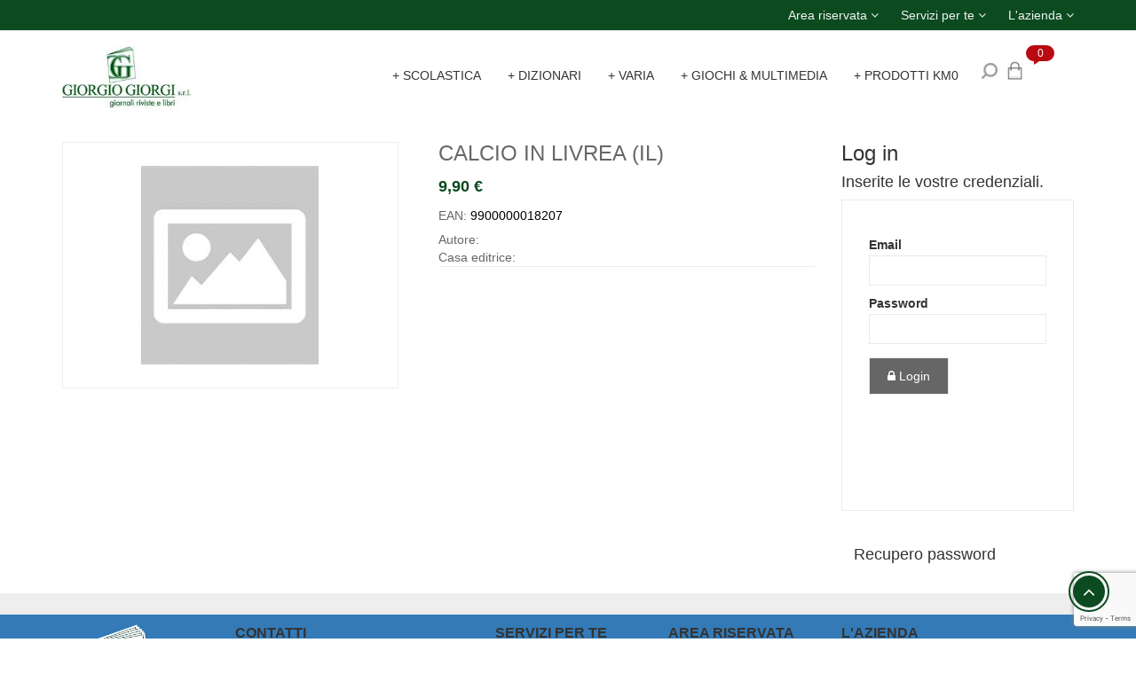

--- FILE ---
content_type: text/html; charset=UTF-8
request_url: https://giorgio-giorgi.it/it/articolo/9900000018207/CALCIO-IN-LIVREA-IL
body_size: 9822
content:
<!DOCTYPE html>
<!--[if IE 8]> <html lang="it" class="ie8 no-js"> <![endif]-->
<!--[if IE 9]> <html lang="it" class="ie9 no-js"> <![endif]-->
<!--[if !IE]><!-->
<html lang="it">
<!--<![endif]-->
<!--
	-->
<!-- BEGIN HEAD -->
<head>
	<title>Giorgio Giorgi </title>
	<meta charset="utf-8">
	<meta http-equiv="X-UA-Compatible" content="IE=edge">
	<meta name="viewport" content="width=device-width, initial-scale=1">
	<meta http-equiv="Content-type" content="text/html; charset=utf-8">
	<meta content="Edicola KM0. Le eccellenze del territorio toscano nella tua edicola sotto casa!" name="description"/>
	<meta content="" name="author"/>
	<meta name="keywords" content="alimentari,prodotti tipici toscana,vino,edicola km0,prodotti edicole,editoria,Made in Tuscany,ritiro in edicola,catalogo libri,CALCIO IN LIVREA (IL)">	<!-- opengraph tags -->
	<meta property="og:site_name" content="Giorgio Giorgi"/>
	<meta property="og:title" content="Giorgio Giorgi"/>
	<meta property="og:url" content="https://giorgio-giorgi.it/it/articolo/9900000018207/CALCIO-IN-LIVREA-IL"/>
	<meta property="og:image" content="https://giorgio-giorgi.it/copertine/no_image.jpg"/>
	<meta property="og:description" content="Edicola KM0. Le eccellenze del territorio toscano nella tua edicola sotto casa!"/>
	<base href="https://giorgio-giorgi.it/" target="_self">
	<!-- jQuery -->    
	<script type="text/javascript" src="https://giorgio-giorgi.it/assets/js/jquery.min.js"></script>
	<!-- google recaptcha -->
	<script type="text/javascript" src="https://www.google.com/recaptcha/api.js?render=6Lf9x1kcAAAAAMytNPTzssPKKvRSxGjYlxz0Vq5s"></script>
	<!-- Style CSS -->
	<link rel="stylesheet" type="text/css" href="https://giorgio-giorgi.it/assets/css/custom.css?build=501">
	<link rel="stylesheet" type="text/css" href="https://giorgio-giorgi.it/assets/css/animate.css?build=501">
	<link rel="stylesheet" type="text/css" href="https://giorgio-giorgi.it/assets/css/bootstrap.css?build=501">
	<link rel="stylesheet" type="text/css" href="https://giorgio-giorgi.it/assets/css/font-awesome.css?build=501">
	<link rel="stylesheet" type="text/css" href="https://giorgio-giorgi.it/assets/css/owl.carousel.css?build=501">
	<link rel="stylesheet" type="text/css" href="https://giorgio-giorgi.it/assets/css/rating.css">
	<link rel="stylesheet" type="text/css" href="https://giorgio-giorgi.it/assets/css/style.css?build=501">
	<link rel="stylesheet" type="text/css" href="https://giorgio-giorgi.it/assets/js/select2/select2.min.css?build=501" rel="stylesheet" id="style_select2" type="text/css"/>
	<link rel="stylesheet" type="text/css" href="https://giorgio-giorgi.it/assets/js/content_tools/content-tools.min.css?build=501">
	<!-- END THEME STYLES -->
	<!--
	<link rel="stylesheet" type="text/css" href="https://giorgio-giorgi.it/assets/css/style.back.css">
	<link rel="stylesheet" type="text/css" href="https://giorgio-giorgi.it/assets/css/style.rtl.css">
	-->
	<link href="https://giorgio-giorgi.it/assets/css/rating.css?build=501" rel="stylesheet" type="text/css"/><link href="https://giorgio-giorgi.it/assets/css/maps.css?build=501" rel="stylesheet" type="text/css"/>
	<script src="https://giorgio-giorgi.it/assets/js/select2/select2.full.min.js?build=501" type="text/javascript" ></script>
	<script src="https://giorgio-giorgi.it/assets/js/select2/i18n/it.js?build=501" type="text/javascript" ></script>
</head>
<body class="cms-index-index index-opt-8">
	<div class="working-alert"></div>
	<div class="wrapper">
		<div class="alert-container">
		<div class="alert alert-success alert-dismissible text-center" role="alert" style="position: relative; display:none;"><button type="button" class="close" data-dismiss="alert" aria-label="Close"><span aria-hidden="true">&times;</span></button></div>		<div class="alert alert-alert alert-dismissible text-center bg-danger" role="alert" style="position:relative; display:none;"><button type="button" class="close" data-dismiss="alert" aria-label="Close"><span aria-hidden="true">&times;</span></button></div>		</div>
<!-- BEGIN: HEADER -->
		<header class="site-header header-opt-8 cate-show">

			<!-- header-top -->
			<div class="header-top">
				<div class="container">
					<!-- nav-left -->
					<ul class=" nav-left" >
											</ul><!-- nav-left -->
					<!-- nav-right -->
					<ul class=" nav-right">
												<li class="dropdown setting">
							<a data-toggle="dropdown" role="button" href="#" class="dropdown-toggle"><span>Area riservata</span> <i aria-hidden="true" class="fa fa-angle-down"></i></a>
							<div class="dropdown-menu">
								<ul class="account">
									<!-- possible option my account menu -->
<ul class="account">
<li><a class="menu-login" style="cursor:pointer;">Log in / Registrati</a></li><li><a class="menu-login" style="cursor:pointer;" href="https://giorgio-giorgi.it/it/recupero" title="Recupero password">Recupero password</a></li><li><a href="https://giorgio-giorgi.it/it/pagina/informativa-privacy">Informativa privacy</a></li></ul>								</ul>
							</div>
						</li>
<!--						<li class="dropdown setting">-->
<!--							<a role="button" href="--><!--" class=""><span> --><!--</a> -->
<!--						</li>-->
						<li class="dropdown setting">
							<a data-toggle="dropdown" role="button" href="#" class="dropdown-toggle"><span> Servizi per te</span> <i aria-hidden="true" class="fa fa-angle-down"></i></a> 
							<div class="dropdown-menu"> <!-- possible option my account service for you -->
<ul class="account">
    <!--<li><a href="https://giorgio-giorgi.it/it/pagina/guida">Guida all'utilizzo</a></li>-->
    <li><a href="https://giorgio-giorgi.it/it/pagina/chiusure-domenicali">Chiusure domenicali</a></li>
    <li><a href="https://giorgio-giorgi.it/it/pagina/FAQ">FAQ</a></li>
    <!-- <li><a href="https://giorgio-giorgi.it/it/pagina/politiche-dei-resi-e-restituzioni">Politica dei resi</a></li> -->
    <li><a href="https://giorgio-giorgi.it/it/pagina/termini-e-condizioni">Termini e condizioni</a></li>
	<li><a href="https://giorgio-giorgi.it/it/pagina/informativa-privacy">Informativa privacy</a></li></ul>

 </div>
						</li>
						<li class="dropdown setting">
							<a data-toggle="dropdown" role="button" href="#" class="dropdown-toggle "><span>L'azienda</span> <i aria-hidden="true" class="fa fa-angle-down"></i></a>
							<div class="dropdown-menu"> <!-- possible option my account menu -->
<ul class="account">
    <li><a href="https://giorgio-giorgi.it/it/pagina/chi-siamo">Chi siamo</a></li>
    <li><a href="https://giorgio-giorgi.it/it/pagina/contatti">Contatti</a></li>
</ul></div>
						</li>
						<!-- block search -->
						<!--
						<li class="block-search dropdown">
							<a data-toggle="dropdown" role="button" href="#" class="dropdown-toggle block-title"><i aria-hidden="true" class="fa fa-search"></i></a>
							<div class="block-content dropdown-menu"> 
								<div class="form-search">
									
<div class="form-search">
	<form action="https://giorgio-giorgi.it/it/cerca" id="search-form" method="post" accept-charset="utf-8">
		<div class="box-group">
			<input type="text" class="form-control" name="nav-search-form" placeholder="Cerca">
			<button class="btn btn-search" disabled type="submit" ><span>Cerca</span></button>
		</div>
				<div class="adv-search-group form-inline">
			<div class="form-group">
				<label class="sr-only" for="">EAN</label>
				<input type="text" class="" name="nav-search-ean" placeholder="EAN" autocomplete="off">
			</div>
			<div class="form-group">
				<label class="sr-only" for=""></label>
				<input type="text" class="" name="nav-search-article" placeholder="Titolo" autocomplete="off">
			</div>
			<div class="form-group">
				<label class="sr-only" for="">Autore</label>
				<input type="text" class="" name="nav-search-contributor" placeholder="Autore" autocomplete="off">
			</div>
			<div class="form-group">
				<label class="sr-only" for="">Casa editrice</label>
				<input type="text" class="" name="nav-search-publisher" placeholder="Casa editrice" autocomplete="off">
			</div>
			<div class="form-group">
				<label class="sr-only" for="">Collana</label>
				<input type="text" class="" name="nav-search-series" placeholder="Collana" autocomplete="off">
			</div>
			<div class="form-group">
				<label class="sr-only" for="">Abstract</label>
				<input type="text" class="" name="nav-search-abstract" placeholder="Abstract" autocomplete="off">
			</div>
			<div class="form-group">
				<label class="sr-only" for="">Disponibilità</label>
				<select class="" name="nav-search-disponibilita">
					<option value="">Tutti</option>
					<option value="A">Solo disponibili</option>
				</select>
			</div>
			<div class="form-group">
				<label class="" for="">Ordina risultati per:</label>
				<select class="" name="nav-search-orderby">
					<option value="A">Titolo / Data pubblicazione</option>
					<option value="B">Data Pubblicazione / Autore</option>
					<option value="C">Data Pubblicazione / Titolo</option>
					<option value="D">Autore / Titolo</option>
					<option value="E">Collana / Autore</option>
					<option value="F">Collana / Titolo</option>
					<option value="G">Editore / Autore</option>
					<option value="H">Editore / Titolo</option>
					<option value="I">Prezzo</option>
					<option value="L">Titolo / Prezzo</option>
				</select>
			</div>
			<p></p>
			<div class="form-group">
				<button type="button" class="close">CHIUDI</button>
			</div>
		</div>
			</form></div>
								</div>
							</div>
						</li>
						-->
						<!-- block search -->
					</ul><!--nav-right -->
				</div>
			</div> <!-- header-top -->
			<!-- header-content -->
			<div class="header-content mid-header">
				<div class="container">
					<div class="clearfix">
						<div class="nav-left">
							<!-- logo -->
							<strong class="logo">
								<a href=""><img src="assets/images/logo.jpg" alt="logo" style="max-height:70px;"></a>
							</strong><!-- logo -->
						</div>
						<div class="nav-right">
                                                            <span data-action="toggle-nav" class="nav-toggle-menu" style="background-color: #0c4b20 !important; float: left !important;"><span>Menu</span><i aria-hidden="true" class="fa fa-bars"></i></span>
                                <!--<a href="--><!--" class="link-wishlist" alt="wishlist" title="wishlist"><span style="display:inline-block; min-width:18px"></span></a>-->
                                <!-- block mini cart icona carrello-->
                                                                <div class="block-minicart dropdown">
                                    <a class="dropdown-toggle" href="#" role="button" data-toggle="dropdown">
                                        <span class="cart-icon"></span>
                                        <span class="cart-text">Carrello</span>
                                        <span class="counter qty">
                                            <span class="counter-number"></span>
                                            <span class="counter-label"><span>Articolo/i</span></span>
                                            <span class="counter-price"></span>
                                        </span>
                                    </a>
                                    <div class="dropdown-menu">
                                        <form>
                                            <div  class="minicart-content-wrapper" >
                                            </div>
                                        </form>
                                    </div>
                                </div>
                                                                <!-- block mini cart -->
                                <div class="block-search">
                                    <a id='searchBtn' class="dropdown-toggle block-title" href="#" role="button" data-toggle="dropdown">
                                        <span class="search-icon"></span>
                                        <span class="search-text">Cerca</span>
                                    </a>
                                    <!--<div class="block-content dropdown-menu" style="right: 0px; left: auto;">
                                        <div class="form-search">
                                            
<div class="form-search">
	<form action="https://giorgio-giorgi.it/it/cerca" id="search-form" method="post" accept-charset="utf-8">
		<div class="box-group">
			<input type="text" class="form-control" name="nav-search-form" placeholder="Cerca">
			<button class="btn btn-search" disabled type="submit" ><span>Cerca</span></button>
		</div>
				<div class="adv-search-group form-inline">
			<div class="form-group">
				<label class="sr-only" for="">EAN</label>
				<input type="text" class="" name="nav-search-ean" placeholder="EAN" autocomplete="off">
			</div>
			<div class="form-group">
				<label class="sr-only" for=""></label>
				<input type="text" class="" name="nav-search-article" placeholder="Titolo" autocomplete="off">
			</div>
			<div class="form-group">
				<label class="sr-only" for="">Autore</label>
				<input type="text" class="" name="nav-search-contributor" placeholder="Autore" autocomplete="off">
			</div>
			<div class="form-group">
				<label class="sr-only" for="">Casa editrice</label>
				<input type="text" class="" name="nav-search-publisher" placeholder="Casa editrice" autocomplete="off">
			</div>
			<div class="form-group">
				<label class="sr-only" for="">Collana</label>
				<input type="text" class="" name="nav-search-series" placeholder="Collana" autocomplete="off">
			</div>
			<div class="form-group">
				<label class="sr-only" for="">Abstract</label>
				<input type="text" class="" name="nav-search-abstract" placeholder="Abstract" autocomplete="off">
			</div>
			<div class="form-group">
				<label class="sr-only" for="">Disponibilità</label>
				<select class="" name="nav-search-disponibilita">
					<option value="">Tutti</option>
					<option value="A">Solo disponibili</option>
				</select>
			</div>
			<div class="form-group">
				<label class="" for="">Ordina risultati per:</label>
				<select class="" name="nav-search-orderby">
					<option value="A">Titolo / Data pubblicazione</option>
					<option value="B">Data Pubblicazione / Autore</option>
					<option value="C">Data Pubblicazione / Titolo</option>
					<option value="D">Autore / Titolo</option>
					<option value="E">Collana / Autore</option>
					<option value="F">Collana / Titolo</option>
					<option value="G">Editore / Autore</option>
					<option value="H">Editore / Titolo</option>
					<option value="I">Prezzo</option>
					<option value="L">Titolo / Prezzo</option>
				</select>
			</div>
			<p></p>
			<div class="form-group">
				<button type="button" class="close">CHIUDI</button>
			</div>
		</div>
			</form></div>
                                        </div>
                                    </div>-->
                                </div>
													</div>
						<div class="nav-mind">
							<!-- menu -->
							<div class="block-nav-menu">
								<div class="clearfix"><span data-action="close-nav" class="close-nav"><span>close</span></span></div>
								<ul class="ui-menu" style="text-transform:uppercase;">
										<li class="parent parent-submenu"><a href="https://giorgio-giorgi.it/it/categoria/Scolastica/Scolastica/C105/105/C11/11" class="">+ Scolastica</a><span class="toggle-submenu"></span><div class="submenu drop-menu"><ul ><li class=""><ul class=""><li><a href="https://giorgio-giorgi.it/it/categoria/Scolastica/Scolastica/C105/105">Scolastica</a></li><li><a href="https://giorgio-giorgi.it/it/categoria/Scolastica/Scolastica/C11/11">Dizionari</a></li></ul></li></ul></div></li><li class="parent parent-submenu"><a href="https://giorgio-giorgi.it/it/categoria/Dizionari/Dizionari/AC/400/AC/410/AC/420/AC/430/AC/440/AC/450/AC/460/AC/470/AC/480/AC/490/DP/D7/DP/DA/DP/DB/DP/DC/DP/EN" class="">+ Dizionari</a><span class="toggle-submenu"></span><div class="submenu drop-menu"><ul ><li class=""><ul class=""><li><a href="https://giorgio-giorgi.it/it/categoria/Dizionari/Dizionari/AC/400">LINGUAGGIO</a></li><li><a href="https://giorgio-giorgi.it/it/categoria/Dizionari/Dizionari/AC/410">LINGUISTICA</a></li><li><a href="https://giorgio-giorgi.it/it/categoria/Dizionari/Dizionari/AC/420">LINGUA INGLESE E ANGLOSASSONE</a></li><li><a href="https://giorgio-giorgi.it/it/categoria/Dizionari/Dizionari/AC/430">LINGUE GERMANICHE. TEDESCO</a></li><li><a href="https://giorgio-giorgi.it/it/categoria/Dizionari/Dizionari/AC/440">LINGUE ROMANZE. FRANCESE</a></li><li><a href="https://giorgio-giorgi.it/it/categoria/Dizionari/Dizionari/AC/450">LINGUA ITALIANA, LINGUE LADINE</a></li><li><a href="https://giorgio-giorgi.it/it/categoria/Dizionari/Dizionari/AC/460">LINGUE SPAGNOLA E PORTOGHESE</a></li><li><a href="https://giorgio-giorgi.it/it/categoria/Dizionari/Dizionari/AC/470">LINGUE ITALICHE. LATINO</a></li><li><a href="https://giorgio-giorgi.it/it/categoria/Dizionari/Dizionari/AC/480">LINGUE ELLENICHE. GRECO CLASSICO</a></li><li><a href="https://giorgio-giorgi.it/it/categoria/Dizionari/Dizionari/AC/490">ALTRE LINGUE</a></li><li><a href="https://giorgio-giorgi.it/it/categoria/Dizionari/Dizionari/DP/D7">Dizionari lingue classiche</a></li><li><a href="https://giorgio-giorgi.it/it/categoria/Dizionari/Dizionari/DP/DA">Dizionari italiano</a></li><li><a href="https://giorgio-giorgi.it/it/categoria/Dizionari/Dizionari/DP/DB">Dizionari dei sinonimi e etimologici</a></li><li><a href="https://giorgio-giorgi.it/it/categoria/Dizionari/Dizionari/DP/DC">Dizionari dialettali</a></li><li><a href="https://giorgio-giorgi.it/it/categoria/Dizionari/Dizionari/DP/EN">Enciclopedie</a></li></ul></li></ul></div></li><li class="parent parent-submenu"><a href="https://giorgio-giorgi.it/it/categoria/Varia/Varia/C01/1/C02/2/C03/3/C04/4/C05/5/C06/6/C07/7/C12/12/C20/20/C32/32" class="">+ Varia</a><span class="toggle-submenu"></span><div class="submenu drop-menu"><ul ><li class=""><ul class=""><li><a href="https://giorgio-giorgi.it/it/categoria/Varia/Varia/C01/1">RILEGATI</a></li><li><a href="https://giorgio-giorgi.it/it/categoria/Varia/Varia/C02/2">ECONOMICI</a></li><li><a href="https://giorgio-giorgi.it/it/categoria/Varia/Varia/C03/3">RAGAZZI</a></li><li><a href="https://giorgio-giorgi.it/it/categoria/Varia/Varia/C04/4">MANUALISTICA</a></li><li><a href="https://giorgio-giorgi.it/it/categoria/Varia/Varia/C05/5">DIZIONARI E ATLANTI</a></li><li><a href="https://giorgio-giorgi.it/it/categoria/Varia/Varia/C06/6">TURISTICA</a></li><li><a href="https://giorgio-giorgi.it/it/categoria/Varia/Varia/C07/7">LIBRI STRANIERI</a></li><li><a href="https://giorgio-giorgi.it/it/categoria/Varia/Varia/C12/12">RILEGATI GIORGI</a></li><li><a href="https://giorgio-giorgi.it/it/categoria/Varia/Varia/C20/20">DIARI AGENDE CALENDA</a></li><li><a href="https://giorgio-giorgi.it/it/categoria/Giochi-Multimedia/Giochi-Multimedia/C32/32">PRODOTTI ALTERNATIVI</a></li></ul></li></ul></div></li><li class="parent parent-submenu"><a href="https://giorgio-giorgi.it/it/categoria/Giochi-Multimedia/Giochi-Multimedia/C24/24/C26/26/C32/32" class="">+ Giochi & Multimedia</a><span class="toggle-submenu"></span><div class="submenu drop-menu"><ul ><li class=""><ul class=""><li><a href="https://giorgio-giorgi.it/it/categoria/Giochi-Multimedia/Giochi-Multimedia/C24/24">MULTIMEDIALI</a></li><li><a href="https://giorgio-giorgi.it/it/categoria/Giochi-Multimedia/Giochi-Multimedia/C26/26">Giochi</a></li><li><a href="https://giorgio-giorgi.it/it/categoria/Giochi-Multimedia/Giochi-Multimedia/C32/32">PRODOTTI ALTERNATIVI</a></li></ul></li></ul></div></li><li class="parent parent-submenu"><a href="https://giorgio-giorgi.it/it/categoria/Prodotti-KM0/Prodotti-KM0/C34/34/C35/35/C36/36" class="">+ Prodotti KM0</a><span class="toggle-submenu"></span><div class="submenu drop-menu"><ul ><li class=""><ul class=""><li><a href="https://giorgio-giorgi.it/it/categoria/Prodotti-KM0/Prodotti-KM0/C34/34">Prodotti KM0</a></li><li><a href="https://giorgio-giorgi.it/it/categoria/Prodotti-KM0/Prodotti-KM0/C35/35">Prodotti KM0</a></li><li><a href="https://giorgio-giorgi.it/it/categoria/Prodotti-KM0/Prodotti-KM0/C36/36">Alcolici KM0</a></li></ul></li></ul></div></li>								</ul>
							</div>
						</div>
					</div>
				</div>
			</div><!-- header-content -->
		</header><!-- end HEADER -->            
<!-- END: HEADER --><!-- END: LAYOUT/HEADERS/HEADER-1 -->
<div class="modal fade" id="modal_ricerca" role="dialog">
    <div class="modal-dialog" style="padding-top: 3%; width: 60%;">
        <!-- Modal content-->
        <div class="modal-content">
            <div class="modal-header">
                <button type="button" class="close" data-dismiss="modal"></button>
                <h4>CAMPI RICERCA</h4>
            </div>
            <div class="modal-body">
				<style>
	.select2-container--default .select2-selection--single {
		border-radius: 0px !important;
		height: 35px !important;
		padding-top: 2px !important;
	}
</style>
<div class="form-search">
	<form action="https://giorgio-giorgi.it/it/cerca" id="search-form" method="post" accept-charset="utf-8">
		<div class="panel-body">
			<div class="box-authentication box-border">
				<div class="row">
					<div class="col-md-6">
						<div class="box-group">
							<label class="" for="">Ricerca generica</label>
							<input type="text" class="form-control" name="nav-search-form" data-toggle="tooltip" data-placement="top" title="Ricerca tutto ciò che contiene la parola inserita" placeholder="Cerca" value="">
						</div>
					</div>
					<div class="col-md-6">
						<div class="form-group">
							<label class="" for="">Disponibilità</label>
							<select class="form-control" name="nav-search-notizia">
								<option value="">Tutti</option>
								<option  value="FC">Fuori Catalogo</option>
								<option  value="IC">In Commercio</option>
								<option  value="PP">Prossima Pubblicazione</option>
								<option  value="NO">Nessuna Notizia</option>
								<option  value="AN">Annullato</option>
							</select>
						</div>
					</div>
				</div>
				<div class="row">
					<div class="col-md-6">
						<div class="box-group">
							<label class="sr-only" for="">EAN</label>
							<input type="text" class="form-control" name="nav-search-ean" data-toggle="tooltip" data-placement="top" title="Ricerca per codice EAN" placeholder="EAN" autocomplete="off" value="">
						</div>
					</div>
					<div class="col-md-6">
						<div class="form-group">
							<label class="sr-only" for=""></label>
							<input type="text" class="form-control" name="nav-search-article" data-toggle="tooltip" data-placement="top" title="Ricerca per titolo libro, inserire una parola o più parole consecutive contenute nel titolo" placeholder="Titolo" autocomplete="off" value="">
						</div>
					</div>
				</div>
				<div class="row">

					<!-- AUTORE -->
					<div class="col-md-6">
						<div class="box-group">
							<label class="sr-only" for="">Autore</label>
							<input type="text" class="form-control" name="nav-search-contributor" data-toggle="tooltip" data-placement="top" title="Ricerca per autore, inserire nome e/o cognome" placeholder="Autore" autocomplete="off" value="">
						</div>
					</div>

					<!-- CASA EDITRICE -->
					<div class="col-md-6">
						<div class="box-group">
							<label class="sr-only" for="">Casa editrice</label>
							<input type="text" class="form-control" name="nav-search-publisher" data-toggle="tooltip" data-placement="top" title="Ricerca per casa editrice, inserire una parola o più parole consecutive contenute nel nome" placeholder="Casa editrice" autocomplete="off" value="">
						</div>
					</div>

				</div>
				<br>
				<div class="row">
					<div class="col-md-6">
						<div class="form-group">
							<input type="text" class="form-control" name="nav-search-series" placeholder="Collana" autocomplete="off" value="">
							<label class="sr-only" for="">Collana</label>
						</div>
					</div>
					<div class="col-md-6">
						<div class="form-group">
							<label class="sr-only" for="">Abstract</label>
							<input type="text" class="form-control" name="nav-search-abstract" placeholder="Abstract" autocomplete="off" value="">
						</div>
					</div>
				</div>
				<div class="row">
					<div class="col-md-6">
						<div class="form-group">
							<label class="" for="">Visualizza</label>
							<select class="form-control" name="nav-search-disponibilita">
								<option selected value="">Tutti</option>
								<option  value="A">Solo disponibili</option>
							</select>
						</div>
					</div>
					<div class="col-md-6">
						<div class="form-group">
							<label class="" for="">Ordina risultati per:</label>
							<select class="form-control" name="nav-search-orderby">
								<option  value="A">Titolo / Data pubblicazione</option>
								<option  value="B">Data Pubblicazione / Autore</option>
								<option  value="C">Data Pubblicazione / Titolo</option>
								<option  value="D">Autore / Titolo</option>
								<option  value="E">Collana / Autore</option>
								<option  value="F">Collana / Titolo</option>
								<option  value="G">Editore / Autore</option>
								<option  value="H">Editore / Titolo</option>
								<option  value="I">Prezzo</option>
								<option  value="L">Titolo / Prezzo</option>
							</select>
						</div>
					</div>
				</div>
				<div class="row">
					<div class="col-md-6">
						<div class="form-group">
							<label class="" for="">Tipo libro</label>
							<select class="form-control" name="nav-search-categoria">
								<option selected value = "">Tutti</option>
								<option  value = "C01, C02, C03, C04, C05, C06, C07, C12, C20, C32">Varia</option>
								<option  value = "AC">Scolastica</option>
							</select>
						</div>
					</div>
					<div class="col-md-6">
						<div class="form-group">
							<label class="" for="categoria_details_select">Categorie</label>
							<select name='nav-search-categoria-details' class="form-control input-sm select2" id="categoria_details_select"  data-controller="products/get_select2_category_filter" data-placeholder="Tutte" data-param="search">
								<option value=''></option>
							</select>
						</div>
					</div>
				</div>
				<div class="row">
					<div class="col-md-12">
						<button id="advance_search_confirm" class="btn btn-search" type="submit" ><i class="fa fa-search"></i><span> Cerca</span></button>
						<button id="advance_search_confirm_loading" class="btn hidden" style="background-color:#26C281; color: #ffffff" type="button" ><span> Attendere prego...</span> <i class="fa fa-spinner fa-spin"></i></button>
						<button id="clear_filters" class="btn btn-search" type="" ><i class="fa fa-eraser"></i><span> Pulisci filtri</span></button>
					</div>
				</div>
			</div>
		</div>
	</form></div>
<script>
	$(document).ready(function(){

		//pulsante pulisci filtri modale
		$('#clear_filters').on('click', function(e){
			e.preventDefault();
			$('[name="nav-search-form"]').val("");
			$('[name="nav-search-orderby"]').val("A");
			$('[name="nav-search-disponibilita"]').val("");
			$('[name="nav-search-categoria"]').val("");
			$('[name="nav-search-ean"]').val("");
			$('[name="nav-search-notizia"]').val("");
			$('[name="nav-search-article"]').val("");
			$('[name="nav-search-contributor"]').val("");
			$('[name="nav-search-publisher"]').val("");
			$('[name="nav-search-series"]').val("");
			$('[name="nav-search-abstract"]').val("");
			$('#categoria_details_select').empty();
			$('#categoria_details_select').parent().find(".select2-selection").css('border-color', '#eaeaea');
		});

		// premendo l'autore lancia la ricerca
		$('.search_by_author').on('click', function(e){
			let author = $(this).text();
			if (author !== "" && author !== "Non disponibile" ){
				$('[name="nav-search-form"]').val("");
				$('[name="nav-search-article"]').val("");
				$('[name="nav-search-contributor"]').val(author);
				$('[name="nav-search-publisher"]').val("");
				$('[name="nav-search-series"]').val("");
				$('[name="nav-search-abstract"]').val("");
				$('#advance_search_confirm').click();
            }
        });

		// premendo l'editore lancia la ricerca
		$('.search_by_editor').on('click', function(e){
			let editor = $(this).text();
			if (editor !== "" && editor !== "Non disponibile" ){
				$('[name="nav-search-form"]').val("");
				$('[name="nav-search-article"]').val("");
				$('[name="nav-search-contributor"]').val("");
				$('[name="nav-search-publisher"]').val(editor);
				$('[name="nav-search-series"]').val("");
				$('[name="nav-search-abstract"]').val("");
				$('#advance_search_confirm').click();
            }
        });

		// premendo collana lancia la ricerca
		$('.search_by_collana').on('click', function(e){
			let collana = $(this).text();
			if (collana !== "" && collana !== "Non disponibile" ){
				$('[name="nav-search-form"]').val("");
				$('[name="nav-search-article"]').val("");
				$('[name="nav-search-contributor"]').val("");
				$('[name="nav-search-publisher"]').val("");
				$('[name="nav-search-series"]').val(collana);
				$('[name="nav-search-abstract"]').val("");
				$('#advance_search_confirm').click();
            }
        });
		$('#categoria_details_select').val('').trigger('change');
		
		$('#advance_search_confirm').prop('disabled', '');
		$('#advance_search_confirm').removeClass('hidden');
		$('#advance_search_confirm_loading').addClass('hidden');
		$('#advance_search_confirm_loading').prop('disabled', 'disabled');

		$('#advance_search_confirm').on('click', function() {
			$('#search-form').submit();
			$(this).prop('disabled', 'disabled');
			$(this).addClass('hidden');
			$('#advance_search_confirm_loading').removeClass('hidden');
		});

		if($('#categoria_details_select').val() != '' && $('#categoria_details_select').val() != false) {
			$('#categoria_details_select').parent().find(".select2-selection").css('border-color', 'red');
		}else {
			$('#categoria_details_select').parent().find(".select2-selection").css('border-color', '#eaeaea');
		}

		//Cambio css per farla uguale agli altri filtri
		$('#categoria_details_select').parent().find(".select2-selection .select2-selection--single").css('border-radius', '0px');

		$('#categoria_details_select').on('change', function() {
			if($(this).val() != '' && $(this).val() != false) {
				$(this).parent().find(".select2-selection").css('border-color', 'red');
			}else {
				$(this).parent().find(".select2-selection").css('border-color', '#eaeaea');
			}
		});
	});
</script>							</div>
					
            </div>
            <div class="modal-footer">
            </div>
        </div>
    </div>
</div>
<script>
	$('#searchBtn').on('click', function(){
		$('#modal_ricerca').modal('show');
	})
</script><div class="columns container index-opt-1 catalog-product-view catalog-view_op1">
	<div class="form-search">
			</div>
	<!-- Block  Breadcrumb-->
		<br>
	<div class="row">
		<!-- Main Content -->
		<div class="col-md-9 col-main">
									<div class="row">
							<div class="col-sm-6 col-md-6 col-lg-6">

								<div class="product-media media-horizontal">

									<div class="image_preview_container images-large">
										<!--
										<img id="img_zoom" data-zoom-image="https://giorgio-giorgi.it/copertine/no_image.jpg" class="lazy-load" data-src="eyJlYW4iOiI5OTAwMDAwMDE4MjA3IiwidXJsIjoiIiwiaW1nX3NpemUiOiJzbWFsbCJ9" src="https://giorgio-giorgi.it/copertine/no_image.jpg" alt="9900000018207">
										<button class="btn-zoom open_qv"><span>zoom</span></button>
										-->
										<img class="lazy-load" data-src="eyJlYW4iOiI5OTAwMDAwMDE4MjA3IiwidXJsIjoiIiwiaW1nX3NpemUiOiJzbWFsbCJ9" src="https://giorgio-giorgi.it/copertine/no_image.jpg" alt="9900000018207">
									</div>
								</div><!-- image product -->
							</div>
							<div class="col-sm-6 col-md-6 col-lg-6"> 

								<div class="product-info-main">

									<h1 class="page-title">CALCIO IN LIVREA (IL)</h1>
									<!--
									<div class="product-reviews-summary">
										<div class="rating-summary">
											<div class="rating-result" title="70%">
												<span style="width:70%">
													<span><span>70</span>% of <span>100</span></span>
												</span>
											</div>
										</div>
										<div class="reviews-actions">
											<a href="#" class="action view">Based  on 3 ratings</a>
											<a href="#" class="action add"><img alt="img" src="images/icon/write.png">&nbsp;&nbsp;write a review</a>
										</div>
									</div>
									-->
									<div class="product-info-price">
										<div class="price-box">
																						<span class="price">9,90 €</span>
																					</div>
									</div>

                                    <!--EAN-->
                                    <div class="product-code half-row" style="color: #666 !important;">
                                        EAN: <span style="color: #000 !important">9900000018207</span>
                                    </div>

                                    <!--AUTORE-->
									<div class="product-item-code" style="color: #666 !important;">
                                        Autore: <span style="color: #000 !important"></span>
									</div>

                                    <!--EDITORE-->
									<div class="product-item-code half-row" style="color: #666 !important;">
                                        <span class="title">Casa editrice: </span><span style="color: #000 !important"></span>
									</div>

                                    <!--COLLANA-->
									
                                    <!--DATA PUBBLICAZIONE-->
									
									<!--NUMERO PAGINE-->
									
                                    <!--FORMATO--> 
									
                                    <!--DISPONIBILITA' -->
									
                                    <!--STOCK-->
									
                                    
                                    <!--ABSTRACT-->
                                    <div class="product-overview">
                                        <div class="overview-content">
											                                        </div>
                                    </div>

                                    <!--<div class="product-addto-links-second">
										<a href="#" class="action action-print">Print</a>
                                        <a href="#" class="action action-friend"></a>
									</div>
									<div class="share">

										<img src="images/media/index1/share.png" alt="share">

									</div>-->
								</div><!-- detail- product -->

							</div><!-- Main detail -->
                            <!-- Review & Rating -->
							<!--<div id="contact" class="col-sm-12 col-md-12 col-lg-12">
								<div class="row">
									<div class="col-sm-12 col-md-6">
																													</div>
									<div class="col-sm-12 col-md-6">
										<div class="review-list"></div>
									</div>
								</div>
							</div>-->

						</div>
						<script>
							$('document').ready(function(){
								products.referrer = {"ean":[],"scheme":[],"code":[],"title":[],"contributor":[],"manufacturer_code":[],"publication_year":[],"a.idiom":[],"on_sale_date":[],"format_type":[],"available":0,"limit":[null,0]};                                $(".col-sidebar h3:first").css("margin-top", "0px");

								//brutto ma fa niente
								if($('#stock_avail_fornitore').val() == "Non Ordinabile"){
									$('#stock_avail_detail').css('color','red');
									$(".btn-cart").attr("disabled","disabled");
									$(".btn-cart").css("background-color","grey");
									$(".btn-cart").attr('title',"Prodotto non ordinabile");
								}
							});
						</script>			<!-- block-related product -->
					</div><!-- Main Content -->
		<!-- Sidebar -->
		<div class=" col-md-3 col-sidebar">
										<h3>Log in</h3>
	<h4 class="">Inserite le vostre credenziali.</h4>
		 
		
		<form action="https://giorgio-giorgi.it/it/customers/login" id="login" method="post" accept-charset="utf-8">
		<div class="box-authentication">
			<div class="msg-resp"></div>
			<label for="login-email" class="">Email</label>
			<input type="email" class="form-control" autocomplete="off" name="email" id="email" >
			<label for="login-password" class="">Password</label>
			<input type="password" class="form-control" autocomplete="off" name="password" id="password" >
			<div class="checkbox" style="display: none;">
                <label for="login-rememberme" class="">
					Ricordami                    <input type="checkbox" id="remember" name="remember" class="" value="1" style="margin-left: -5.7em;">
                </label>
			</div>
			<input type="hidden" name="callback" value=""/>
			<button type="submit" class="btn-login button"><i class="fa fa-lock"></i> Login</button>
		</div>
	</form>	<!--
	<div class="text-center" style="padding-bottom:15px;">
		<div id="fb-root"></div>
		<script async defer crossorigin="anonymous" src="https://connect.facebook.net/it_IT/sdk.js#xfbml=1&version=v4.0"></script>
		<div class="fb-login-button" data-width="150" data-size="medium" data-button-type="login_with" data-auto-logout-link="false" data-use-continue-as="false"></div>
	</div>
	-->
	<fb:login-button scope="public_profile,email" onlogin="checkLoginState();">
	</fb:login-button>

	<div id="fb-status">
	</div>
	<div class="recover-link" style="margin:1em;">
		<h4><a href="https://giorgio-giorgi.it/it/recupero" title="Recupero password">Recupero password</a></h4>	</div>

                        <!-- dimensione banner 600x120 ognuno -->
<div class="block-banner-lag effect-banner3 ">
	<div class="clearfix">
				<br>
			</div>
</div>		</div><!-- Sidebar -->

	</div>
</div>
<script>
	$(document).ready(function(){ 
		setTimeout(function() { window.init_owl(); },200);
		products.preferences = {"view_type":"onlytext","prod_view":"product_onlytext","per_page":15,"order_by":"on_sale_date,DESC","user_data":[],"current_item":"9900000018207","lazy_load":false};
	});
</script>	<!-- modal -->
	<div class="modal fade" id="msg-modal" role="dialog">
		<div class="modal-dialog">
		 <!-- Modal content-->
		 <div class="modal-content">
			<div class="modal-header">
				<button type="button" class="close" data-dismiss="modal"></button>
				<h4 id="msg-modal-title"></h4>
			</div>
			<div class="modal-body">
			</div>
			<div class="modal-footer">
			</div>
		 </div>
		</div>
	</div>
	<!-- end modal -->
			 
	<!-- FOOTER -->
	<footer class="site-footer footer-opt-1">
		<!-- <div class="footer-content" style="background-image: url(https://giorgio-giorgi.it/assets/images/footer-sample.jpg);"> -->
		<div class="footer-content" style="
			/*background-image: url(https://giorgio-giorgi.it/assets/images/media/giorgiogiorgi/tuscany_bottom.jpg);*/
			background-color:#337ab7; 
			background-position: center center;
			background-repeat: no-repeat;
			background-size: cover;
		">
		<!--
			<div class="block-newletter" style="background-color: rgba(0, 0, 0, .3); max-width:100% !important">
				<div class="container">
					<div class="block-title" style="font-weight: bold;">Iscriviti alla nostra newsletter</div>
					<div class="block-content">
					-->
						<!--
						<p class="note">You a Client , large or small, and want to participate in this adventure,
							please send us an email to support@kuteshop.com</p> -->
						<!--
						<form>
							<div class="input-group">
								<input type="text" class="form-control" placeholder="Inserisci il tuo indirizzo email">
								<span class="input-group-btn">
									<button class="btn btn-subcribe" type="button"><span>Iscriviti</span></button>
								</span>
							</div>
						</form>
					</div>
				</div>
			</div>
		-->
			<div class="footer-column">
				<div class="container">
					<div class="footer-column1">
						<div class="row">
							<div class="col-md-2 col-lg-2 col-sm-6">
								<strong class="logo-footer bottom10">
									<a href="#"><img src="assets/images/logo_footer.png" alt="logo"></a>
								</strong>
								<!--<div class="links">
									<h3 class="title pull-left">Seguici su:&nbsp;&nbsp;</h3>
									<div class="block-social">
										<div class="block-content">
											<a href="https://www.facebook.com/trovaedicola/" target="_blank" class="sh-facebook"><i aria-hidden="true" class="fa fa-facebook"></i></a>
											<a href="https://www.instagram.com/giorgiogiorgioff/" target="_blank" class="sh-instagram" style="background-color:#cf5437;"><i aria-hidden="true" class="fa fa-instagram"></i></a>
										</div>
									</div>
								</div>-->
							</div>
							<div class="col-md-3 col-lg-3 col-sm-6">
								<div class="links">
									<h3 class="title bottom10">Contatti</h3>
									<table class="address" style="color:#FFFFFF !important;">
										<tr>
											<td><b>Telefono: </b></td>
											<td>&nbsp;+39 055/8868111</td>
										</tr>
										<tr>
											<td><b>Email:</b></td>
											<td>&nbsp;info@giorgio-giorgi.it</td>
										</tr>
										<tr>
											<td><b>Partita IVA:	</b></td>
											<td>&nbsp;03324700487</td>
										</tr>
									</table>
								</div>
							</div>
							<div class="col-md-2 col-lg-2 col-sm-6">
								<div class="links">
									<h3 class="title bottom10">Servizi per te</h3>
									<!-- possible option my account service for you -->
<ul class="account">
    <!--<li><a href="https://giorgio-giorgi.it/it/pagina/guida">Guida all'utilizzo</a></li>-->
    <li><a href="https://giorgio-giorgi.it/it/pagina/chiusure-domenicali">Chiusure domenicali</a></li>
    <li><a href="https://giorgio-giorgi.it/it/pagina/FAQ">FAQ</a></li>
    <!-- <li><a href="https://giorgio-giorgi.it/it/pagina/politiche-dei-resi-e-restituzioni">Politica dei resi</a></li> -->
    <li><a href="https://giorgio-giorgi.it/it/pagina/termini-e-condizioni">Termini e condizioni</a></li>
	<li><a href="https://giorgio-giorgi.it/it/pagina/informativa-privacy">Informativa privacy</a></li></ul>

								</div>
							</div>
							<div class="col-md-2 col-lg-2 col-sm-6">
								<div class="links">
									<h3 class="title bottom10">Area riservata</h3>
									<!-- possible option my account menu -->
<ul class="account">
<li><a class="menu-login" style="cursor:pointer;">Log in / Registrati</a></li><li><a class="menu-login" style="cursor:pointer;" href="https://giorgio-giorgi.it/it/recupero" title="Recupero password">Recupero password</a></li><li><a href="https://giorgio-giorgi.it/it/pagina/informativa-privacy">Informativa privacy</a></li></ul>								</div>
							</div>
							<div class="col-md-2 col-lg-2 col-sm-6">
								<div class="links">
									<h3 class="title bottom10">L'azienda</h3>
									<!-- possible option my account menu -->
<ul class="account">
    <li><a href="https://giorgio-giorgi.it/it/pagina/chi-siamo">Chi siamo</a></li>
    <li><a href="https://giorgio-giorgi.it/it/pagina/contatti">Contatti</a></li>
</ul>									<ul class="account">
										<li><a href="https://giorgio-giorgi.it/it/pagina/edicole-produttori">Edicole - Produttori</a></li>
									</ul>
								</div>
							</div>
							<!--
							<div class="col-md-2 col-lg-2 col-sm-6">
								<div class="links">
									<h3 class="title bottom10">Metodo di pagamento</h3>
																		<a href="https://www.paypal.com/it/webapps/mpp/paypal-popup" title="Come funziona PayPal" onclick="javascript:window.open('https://www.paypal.com/it/webapps/mpp/paypal-popup','WIPaypal','toolbar=no, location=no, directories=no, status=no, menubar=no, scrollbars=yes, resizable=yes, width=1060, height=700'); return false;"><img src="https://www.paypalobjects.com/webstatic/mktg/logo-center/logo_paypal_carte.jpg" border="0" alt="Marchi di accettazione PayPal" /></a>
								</div>
							</div>
							-->
						</div>
					</div>
					<div class="footer-column2">
						<div class="copyright">
							Copyright © 2025 Giorgio Giorgi s.r.l. - P.IVA 03324700487. All Rights Reserved. 
							Portale e-commerce sviluppato da: <a style="color:#FFFFFF;" href="https://sintesisoftware.it/" target="blank">Sintesi Software s.r.l.</a>						</div>
						<div class="payment">
							<!--
							<img src="images/media/index3/payment1.jpg" alt="payment">
							<img src="images/media/index3/payment2.jpg" alt="payment">
							<img src="images/media/index3/payment3.jpg" alt="payment">
							<img src="images/media/index3/payment4.jpg" alt="payment">
							-->
						</div>
					</div>
				</div>
			</div>
		</div>
	</footer><!-- end FOOTER -->
		
		<!--back-to-top	-->
		<a href="#" class="back-to-top">
		 	<i aria-hidden="true" class="fa fa-angle-up"></i>
		</a>
	 
	<!-- </div> -->
	<!-- sticky -->
	<script type="text/javascript" src="https://giorgio-giorgi.it/assets/js/jquery.sticky.js?build=501" "></script>

	<!-- OWL CAROUSEL Slider -->	
	<script type="text/javascript" src="https://giorgio-giorgi.it/assets/js/owl.carousel.min.js?build=501" "></script>

	<!-- Boostrap -->
	<script type="text/javascript" src="https://giorgio-giorgi.it/assets/js/bootstrap.min.js?build=501" "></script>

	<!-- Countdown -->
	<script type="text/javascript" src="https://giorgio-giorgi.it/assets/js/jquery.countdown.min.js?build=501" "></script>

	<!--jquery Bxslider	-->
	<script type="text/javascript" src="https://giorgio-giorgi.it/assets/js/jquery.bxslider.min.js?build=501" "></script>
	
	<!-- actual -->
	<script type="text/javascript" src="https://giorgio-giorgi.it/assets/js/jquery.actual.min.js?build=501" "></script>

	<!-- Chosen jquery-->	
	<script type="text/javascript" src="https://giorgio-giorgi.it/assets/js/chosen.jquery.min.js?build=501" "></script>
	
	<!-- parallax jquery-->
	<script type="text/javascript" src="https://giorgio-giorgi.it/assets/js/jquery.parallax-1.1.3.js?build=501" "></script>

	<!-- elevatezoom -->
	<script type="text/javascript" src="https://giorgio-giorgi.it/assets/js/jquery.elevateZoom.min.js?build=501" "></script>

	<!-- fancybox -->
	<script src="https://giorgio-giorgi.it/assets/js/fancybox/source/jquery.fancybox.pack.js?build=501" "></script>
	<script src="https://giorgio-giorgi.it/assets/js/fancybox/source/helpers/jquery.fancybox-media.js?build=501" "></script>
	<script src="https://giorgio-giorgi.it/assets/js/fancybox/source/helpers/jquery.fancybox-thumbs.js?build=501" "></script>
	<!-- Cintent Tool -->
	<script src="https://giorgio-giorgi.it/assets/js/content_tools/content-tools.min.js?build=501" "></script>
	<!-- arcticmodal -->
	<script src="https://giorgio-giorgi.it/assets/js/arcticmodal/jquery.arcticmodal.js?build=501" "></script>
	<!-- SET BASE URL -->
	<script>const SITE_BASE_URL = 'https://giorgio-giorgi.it/';</script>
	<!-- Main --> 
	<script type="text/javascript" src="https://giorgio-giorgi.it/assets/js/main.js?build=501" "></script>
	<script type="text/javascript" src="https://giorgio-giorgi.it/assets/js/common.js?build=501" "></script>
	
    <script type="text/javascript" src="https://js.api.here.com/v3/3.1/mapsjs-core.js"></script>
    <script type="text/javascript" src="https://js.api.here.com/v3/3.1/mapsjs-service.js"></script>
    <script type="text/javascript" src="https://js.api.here.com/v3/3.1/mapsjs-ui.js"></script>
    <script type="text/javascript" src="https://js.api.here.com/v3/3.1/mapsjs-mapevents.js"></script>
    <script type="text/javascript" src="https://js.api.here.com/v3/3.1/mapsjs-data.js"></script>
	<script src="https://giorgio-giorgi.it/assets/js/rating.js?vers=501" type="text/javascript"/></script><script src="https://giorgio-giorgi.it/assets/js/products.js?vers=501" type="text/javascript"/></script><script src="https://giorgio-giorgi.it/assets/js/customers.js?vers=501" type="text/javascript"/></script><script src="https://giorgio-giorgi.it/assets/js/map.js?vers=501" type="text/javascript"/></script><script>site.userdata={"username":null,"name":null,"surname":null,"email":null,"id_user":null,"agent_email":null,"language_code":null};</script>	</body>
</html>


--- FILE ---
content_type: text/html; charset=UTF-8
request_url: https://giorgio-giorgi.it/it/products/get_home_page_items
body_size: 1478
content:
	<div class="tab-pane active in  fade " id="floorhomepage-items-0tab" role="tabpanel">
		<h5 class="text-uppercase"></h5>
		<div class="owl-carousel" 
			data-nav="true" 
			data-dots="false" 
			data-margin="0" 
			data-responsive='{
			"0":{"items":1},
			"420":{"items":2},
			"600":{"items":3},
			"768":{"items":3},
			"992":{"items":3},
			"1200":{"items":6}
			}' >
			<div class="item">	<div class=" product-item product-item-opt-8">
		<div class="product-item-info">
			<div class="product-item-photo">
				<a class="product-item-img" href="https://giorgio-giorgi.it/it/articolo/9791259854902/Francesco-Il-primo-italiano"><img class="lazy-load img-responsive" alt="product name" data-src="eyJlYW4iOiI5NzkxMjU5ODU0OTAyIiwidXJsIjoiIiwiaW1nX3NpemUiOiJzbWFsbCJ9" src="https://giorgio-giorgi.it/copertine/thumbs/medium/97912598/9791259854902_md.jpg">
							</div>
			<div class="product-item-detail">
				<strong class="product-item-name"><a href="https://giorgio-giorgi.it/it/articolo/9791259854902/Francesco-Il-primo-italiano">Francesco. Il primo italiano</a></strong>
				<div class="clearfix">
                    										<div>
					</div>
					<div>
						                        <a href="javascript:;" class="search_by_editor">HarperCollins Italia</a>
					</div>
					<!--
					<div class="product-reviews-summary">
						<div class="rating-summary">
							<div title="80%" class="rating-result">
								<span style="width:80%">
									<span><span>80</span>% of <span>100</span></span>
								</span>
							</div>
						</div>
					</div>
					-->
				</div>
                			</div>
		</div>
	</div>
	<div class=" product-item product-item-opt-8">
		<div class="product-item-info">
			<div class="product-item-photo">
				<a class="product-item-img" href="https://giorgio-giorgi.it/it/articolo/9788806267322/Tanta-ancora-Vita"><img class="lazy-load img-responsive" alt="product name" data-src="eyJlYW4iOiI5Nzg4ODA2MjY3MzIyIiwidXJsIjoiIiwiaW1nX3NpemUiOiJzbWFsbCJ9" src="https://giorgio-giorgi.it/copertine/thumbs/medium/97888062/9788806267322_md.jpg">
							</div>
			<div class="product-item-detail">
				<strong class="product-item-name"><a href="https://giorgio-giorgi.it/it/articolo/9788806267322/Tanta-ancora-Vita">Tanta ancora Vita</a></strong>
				<div class="clearfix">
                    										<div>
					</div>
					<div>
						                        <a href="javascript:;" class="search_by_editor">Einaudi</a>
					</div>
					<!--
					<div class="product-reviews-summary">
						<div class="rating-summary">
							<div title="80%" class="rating-result">
								<span style="width:80%">
									<span><span>80</span>% of <span>100</span></span>
								</span>
							</div>
						</div>
					</div>
					-->
				</div>
                			</div>
		</div>
	</div>
</div><div class="item">	<div class=" product-item product-item-opt-8">
		<div class="product-item-info">
			<div class="product-item-photo">
				<a class="product-item-img" href="https://giorgio-giorgi.it/it/articolo/9788804776468/Lezione-del-Giappone-Il-Paese-che-anticipa-le-sfide-dellOccidente-La"><img class="lazy-load img-responsive" alt="product name" data-src="eyJlYW4iOiI5Nzg4ODA0Nzc2NDY4IiwidXJsIjoiIiwiaW1nX3NpemUiOiJzbWFsbCJ9" src="https://giorgio-giorgi.it/copertine/thumbs/medium/97888047/9788804776468_md.jpg">
							</div>
			<div class="product-item-detail">
				<strong class="product-item-name"><a href="https://giorgio-giorgi.it/it/articolo/9788804776468/Lezione-del-Giappone-Il-Paese-che-anticipa-le-sfide-dellOccidente-La">Lezione del Giappone. Il Paese che anticipa le sfide dell'Occidente (La)</a></strong>
				<div class="clearfix">
                    										<div>
					</div>
					<div>
						                        <a href="javascript:;" class="search_by_editor">Mondadori</a>
					</div>
					<!--
					<div class="product-reviews-summary">
						<div class="rating-summary">
							<div title="80%" class="rating-result">
								<span style="width:80%">
									<span><span>80</span>% of <span>100</span></span>
								</span>
							</div>
						</div>
					</div>
					-->
				</div>
                			</div>
		</div>
	</div>
	<div class=" product-item product-item-opt-8">
		<div class="product-item-info">
			<div class="product-item-photo">
				<a class="product-item-img" href="https://giorgio-giorgi.it/it/articolo/9788804794097/Cerchio-dei-giorni-Il"><img class="lazy-load img-responsive" alt="product name" data-src="eyJlYW4iOiI5Nzg4ODA0Nzk0MDk3IiwidXJsIjoiIiwiaW1nX3NpemUiOiJzbWFsbCJ9" src="https://giorgio-giorgi.it/copertine/thumbs/medium/97888047/9788804794097_md.jpg">
							</div>
			<div class="product-item-detail">
				<strong class="product-item-name"><a href="https://giorgio-giorgi.it/it/articolo/9788804794097/Cerchio-dei-giorni-Il">Cerchio dei giorni (Il)</a></strong>
				<div class="clearfix">
                    										<div>
					</div>
					<div>
						                        <a href="javascript:;" class="search_by_editor">Mondadori</a>
					</div>
					<!--
					<div class="product-reviews-summary">
						<div class="rating-summary">
							<div title="80%" class="rating-result">
								<span style="width:80%">
									<span><span>80</span>% of <span>100</span></span>
								</span>
							</div>
						</div>
					</div>
					-->
				</div>
                			</div>
		</div>
	</div>
</div><div class="item">	<div class=" product-item product-item-opt-8">
		<div class="product-item-info">
			<div class="product-item-photo">
				<a class="product-item-img" href="https://giorgio-giorgi.it/it/articolo/9788820081157/Game-of-lust-Tentazione"><img class="lazy-load img-responsive" alt="product name" data-src="eyJlYW4iOiI5Nzg4ODIwMDgxMTU3IiwidXJsIjoiIiwiaW1nX3NpemUiOiJzbWFsbCJ9" src="https://giorgio-giorgi.it/copertine/thumbs/medium/97888200/9788820081157_md.jpg">
							</div>
			<div class="product-item-detail">
				<strong class="product-item-name"><a href="https://giorgio-giorgi.it/it/articolo/9788820081157/Game-of-lust-Tentazione">Game of lust. Tentazione</a></strong>
				<div class="clearfix">
                    										<div>
					</div>
					<div>
						                        <a href="javascript:;" class="search_by_editor">Sperling & Kupfer</a>
					</div>
					<!--
					<div class="product-reviews-summary">
						<div class="rating-summary">
							<div title="80%" class="rating-result">
								<span style="width:80%">
									<span><span>80</span>% of <span>100</span></span>
								</span>
							</div>
						</div>
					</div>
					-->
				</div>
                			</div>
		</div>
	</div>
	<div class=" product-item product-item-opt-8">
		<div class="product-item-info">
			<div class="product-item-photo">
				<a class="product-item-img" href="https://giorgio-giorgi.it/it/articolo/9788817174459/Ultimo-segreto-L"><img class="lazy-load img-responsive" alt="product name" data-src="eyJlYW4iOiI5Nzg4ODE3MTc0NDU5IiwidXJsIjoiIiwiaW1nX3NpemUiOiJzbWFsbCJ9" src="https://giorgio-giorgi.it/copertine/thumbs/medium/97888171/9788817174459_md.jpg">
							</div>
			<div class="product-item-detail">
				<strong class="product-item-name"><a href="https://giorgio-giorgi.it/it/articolo/9788817174459/Ultimo-segreto-L">Ultimo segreto (L')</a></strong>
				<div class="clearfix">
                    										<div>
					</div>
					<div>
						                        <a href="javascript:;" class="search_by_editor">Rizzoli</a>
					</div>
					<!--
					<div class="product-reviews-summary">
						<div class="rating-summary">
							<div title="80%" class="rating-result">
								<span style="width:80%">
									<span><span>80</span>% of <span>100</span></span>
								</span>
							</div>
						</div>
					</div>
					-->
				</div>
                			</div>
		</div>
	</div>
</div><div class="item">	<div class=" product-item product-item-opt-8">
		<div class="product-item-info">
			<div class="product-item-photo">
				<a class="product-item-img" href="https://giorgio-giorgi.it/it/articolo/9788804763178/Vedova-La"><img class="lazy-load img-responsive" alt="product name" data-src="eyJlYW4iOiI5Nzg4ODA0NzYzMTc4IiwidXJsIjoiIiwiaW1nX3NpemUiOiJzbWFsbCJ9" src="https://giorgio-giorgi.it/copertine/thumbs/medium/97888047/9788804763178_md.jpg">
							</div>
			<div class="product-item-detail">
				<strong class="product-item-name"><a href="https://giorgio-giorgi.it/it/articolo/9788804763178/Vedova-La">Vedova (La)</a></strong>
				<div class="clearfix">
                    										<div>
					</div>
					<div>
						                        <a href="javascript:;" class="search_by_editor">Mondadori</a>
					</div>
					<!--
					<div class="product-reviews-summary">
						<div class="rating-summary">
							<div title="80%" class="rating-result">
								<span style="width:80%">
									<span><span>80</span>% of <span>100</span></span>
								</span>
							</div>
						</div>
					</div>
					-->
				</div>
                			</div>
		</div>
	</div>
	<div class=" product-item product-item-opt-8">
		<div class="product-item-info">
			<div class="product-item-photo">
				<a class="product-item-img" href="https://giorgio-giorgi.it/it/articolo/9788820082086/Domestica-a-ore-La"><img class="lazy-load img-responsive" alt="product name" data-src="eyJlYW4iOiI5Nzg4ODIwMDgyMDg2IiwidXJsIjoiIiwiaW1nX3NpemUiOiJzbWFsbCJ9" src="https://giorgio-giorgi.it/copertine/thumbs/medium/97888200/9788820082086_md.jpg">
							</div>
			<div class="product-item-detail">
				<strong class="product-item-name"><a href="https://giorgio-giorgi.it/it/articolo/9788820082086/Domestica-a-ore-La">Domestica a ore (La)</a></strong>
				<div class="clearfix">
                    										<div>
					</div>
					<div>
						                        <a href="javascript:;" class="search_by_editor">Sperling & Kupfer</a>
					</div>
					<!--
					<div class="product-reviews-summary">
						<div class="rating-summary">
							<div title="80%" class="rating-result">
								<span style="width:80%">
									<span><span>80</span>% of <span>100</span></span>
								</span>
							</div>
						</div>
					</div>
					-->
				</div>
                			</div>
		</div>
	</div>
</div><div class="item">	<div class=" product-item product-item-opt-8">
		<div class="product-item-info">
			<div class="product-item-photo">
				<a class="product-item-img" href="https://giorgio-giorgi.it/it/articolo/9788858155325/San-Francesco"><img class="lazy-load img-responsive" alt="product name" data-src="eyJlYW4iOiI5Nzg4ODU4MTU1MzI1IiwidXJsIjoiIiwiaW1nX3NpemUiOiJzbWFsbCJ9" src="https://giorgio-giorgi.it/copertine/thumbs/medium/97888581/9788858155325_md.jpg">
							</div>
			<div class="product-item-detail">
				<strong class="product-item-name"><a href="https://giorgio-giorgi.it/it/articolo/9788858155325/San-Francesco">San Francesco</a></strong>
				<div class="clearfix">
                    										<div>
					</div>
					<div>
						                        <a href="javascript:;" class="search_by_editor">Laterza</a>
					</div>
					<!--
					<div class="product-reviews-summary">
						<div class="rating-summary">
							<div title="80%" class="rating-result">
								<span style="width:80%">
									<span><span>80</span>% of <span>100</span></span>
								</span>
							</div>
						</div>
					</div>
					-->
				</div>
                			</div>
		</div>
	</div>
	<div class=" product-item product-item-opt-8">
		<div class="product-item-info">
			<div class="product-item-photo">
				<a class="product-item-img" href="https://giorgio-giorgi.it/it/articolo/9788817195690/Vita-e-peccati-di-Maria-Sentimento"><img class="lazy-load img-responsive" alt="product name" data-src="eyJlYW4iOiI5Nzg4ODE3MTk1NjkwIiwidXJsIjoiIiwiaW1nX3NpemUiOiJzbWFsbCJ9" src="https://giorgio-giorgi.it/copertine/thumbs/medium/97888171/9788817195690_md.jpg">
							</div>
			<div class="product-item-detail">
				<strong class="product-item-name"><a href="https://giorgio-giorgi.it/it/articolo/9788817195690/Vita-e-peccati-di-Maria-Sentimento">Vita e peccati di Maria Sentimento</a></strong>
				<div class="clearfix">
                    										<div>
					</div>
					<div>
						                        <a href="javascript:;" class="search_by_editor">Rizzoli</a>
					</div>
					<!--
					<div class="product-reviews-summary">
						<div class="rating-summary">
							<div title="80%" class="rating-result">
								<span style="width:80%">
									<span><span>80</span>% of <span>100</span></span>
								</span>
							</div>
						</div>
					</div>
					-->
				</div>
                			</div>
		</div>
	</div>
</div>		</div>
	</div>

--- FILE ---
content_type: text/html; charset=UTF-8
request_url: https://giorgio-giorgi.it/it/products/get_last_page
body_size: 184
content:
{"last_page":"","dettaglio":""}

--- FILE ---
content_type: text/html; charset=utf-8
request_url: https://www.google.com/recaptcha/api2/anchor?ar=1&k=6Lf9x1kcAAAAAMytNPTzssPKKvRSxGjYlxz0Vq5s&co=aHR0cHM6Ly9naW9yZ2lvLWdpb3JnaS5pdDo0NDM.&hl=en&v=TkacYOdEJbdB_JjX802TMer9&size=invisible&anchor-ms=20000&execute-ms=15000&cb=c9al7zcbsykw
body_size: 45167
content:
<!DOCTYPE HTML><html dir="ltr" lang="en"><head><meta http-equiv="Content-Type" content="text/html; charset=UTF-8">
<meta http-equiv="X-UA-Compatible" content="IE=edge">
<title>reCAPTCHA</title>
<style type="text/css">
/* cyrillic-ext */
@font-face {
  font-family: 'Roboto';
  font-style: normal;
  font-weight: 400;
  src: url(//fonts.gstatic.com/s/roboto/v18/KFOmCnqEu92Fr1Mu72xKKTU1Kvnz.woff2) format('woff2');
  unicode-range: U+0460-052F, U+1C80-1C8A, U+20B4, U+2DE0-2DFF, U+A640-A69F, U+FE2E-FE2F;
}
/* cyrillic */
@font-face {
  font-family: 'Roboto';
  font-style: normal;
  font-weight: 400;
  src: url(//fonts.gstatic.com/s/roboto/v18/KFOmCnqEu92Fr1Mu5mxKKTU1Kvnz.woff2) format('woff2');
  unicode-range: U+0301, U+0400-045F, U+0490-0491, U+04B0-04B1, U+2116;
}
/* greek-ext */
@font-face {
  font-family: 'Roboto';
  font-style: normal;
  font-weight: 400;
  src: url(//fonts.gstatic.com/s/roboto/v18/KFOmCnqEu92Fr1Mu7mxKKTU1Kvnz.woff2) format('woff2');
  unicode-range: U+1F00-1FFF;
}
/* greek */
@font-face {
  font-family: 'Roboto';
  font-style: normal;
  font-weight: 400;
  src: url(//fonts.gstatic.com/s/roboto/v18/KFOmCnqEu92Fr1Mu4WxKKTU1Kvnz.woff2) format('woff2');
  unicode-range: U+0370-0377, U+037A-037F, U+0384-038A, U+038C, U+038E-03A1, U+03A3-03FF;
}
/* vietnamese */
@font-face {
  font-family: 'Roboto';
  font-style: normal;
  font-weight: 400;
  src: url(//fonts.gstatic.com/s/roboto/v18/KFOmCnqEu92Fr1Mu7WxKKTU1Kvnz.woff2) format('woff2');
  unicode-range: U+0102-0103, U+0110-0111, U+0128-0129, U+0168-0169, U+01A0-01A1, U+01AF-01B0, U+0300-0301, U+0303-0304, U+0308-0309, U+0323, U+0329, U+1EA0-1EF9, U+20AB;
}
/* latin-ext */
@font-face {
  font-family: 'Roboto';
  font-style: normal;
  font-weight: 400;
  src: url(//fonts.gstatic.com/s/roboto/v18/KFOmCnqEu92Fr1Mu7GxKKTU1Kvnz.woff2) format('woff2');
  unicode-range: U+0100-02BA, U+02BD-02C5, U+02C7-02CC, U+02CE-02D7, U+02DD-02FF, U+0304, U+0308, U+0329, U+1D00-1DBF, U+1E00-1E9F, U+1EF2-1EFF, U+2020, U+20A0-20AB, U+20AD-20C0, U+2113, U+2C60-2C7F, U+A720-A7FF;
}
/* latin */
@font-face {
  font-family: 'Roboto';
  font-style: normal;
  font-weight: 400;
  src: url(//fonts.gstatic.com/s/roboto/v18/KFOmCnqEu92Fr1Mu4mxKKTU1Kg.woff2) format('woff2');
  unicode-range: U+0000-00FF, U+0131, U+0152-0153, U+02BB-02BC, U+02C6, U+02DA, U+02DC, U+0304, U+0308, U+0329, U+2000-206F, U+20AC, U+2122, U+2191, U+2193, U+2212, U+2215, U+FEFF, U+FFFD;
}
/* cyrillic-ext */
@font-face {
  font-family: 'Roboto';
  font-style: normal;
  font-weight: 500;
  src: url(//fonts.gstatic.com/s/roboto/v18/KFOlCnqEu92Fr1MmEU9fCRc4AMP6lbBP.woff2) format('woff2');
  unicode-range: U+0460-052F, U+1C80-1C8A, U+20B4, U+2DE0-2DFF, U+A640-A69F, U+FE2E-FE2F;
}
/* cyrillic */
@font-face {
  font-family: 'Roboto';
  font-style: normal;
  font-weight: 500;
  src: url(//fonts.gstatic.com/s/roboto/v18/KFOlCnqEu92Fr1MmEU9fABc4AMP6lbBP.woff2) format('woff2');
  unicode-range: U+0301, U+0400-045F, U+0490-0491, U+04B0-04B1, U+2116;
}
/* greek-ext */
@font-face {
  font-family: 'Roboto';
  font-style: normal;
  font-weight: 500;
  src: url(//fonts.gstatic.com/s/roboto/v18/KFOlCnqEu92Fr1MmEU9fCBc4AMP6lbBP.woff2) format('woff2');
  unicode-range: U+1F00-1FFF;
}
/* greek */
@font-face {
  font-family: 'Roboto';
  font-style: normal;
  font-weight: 500;
  src: url(//fonts.gstatic.com/s/roboto/v18/KFOlCnqEu92Fr1MmEU9fBxc4AMP6lbBP.woff2) format('woff2');
  unicode-range: U+0370-0377, U+037A-037F, U+0384-038A, U+038C, U+038E-03A1, U+03A3-03FF;
}
/* vietnamese */
@font-face {
  font-family: 'Roboto';
  font-style: normal;
  font-weight: 500;
  src: url(//fonts.gstatic.com/s/roboto/v18/KFOlCnqEu92Fr1MmEU9fCxc4AMP6lbBP.woff2) format('woff2');
  unicode-range: U+0102-0103, U+0110-0111, U+0128-0129, U+0168-0169, U+01A0-01A1, U+01AF-01B0, U+0300-0301, U+0303-0304, U+0308-0309, U+0323, U+0329, U+1EA0-1EF9, U+20AB;
}
/* latin-ext */
@font-face {
  font-family: 'Roboto';
  font-style: normal;
  font-weight: 500;
  src: url(//fonts.gstatic.com/s/roboto/v18/KFOlCnqEu92Fr1MmEU9fChc4AMP6lbBP.woff2) format('woff2');
  unicode-range: U+0100-02BA, U+02BD-02C5, U+02C7-02CC, U+02CE-02D7, U+02DD-02FF, U+0304, U+0308, U+0329, U+1D00-1DBF, U+1E00-1E9F, U+1EF2-1EFF, U+2020, U+20A0-20AB, U+20AD-20C0, U+2113, U+2C60-2C7F, U+A720-A7FF;
}
/* latin */
@font-face {
  font-family: 'Roboto';
  font-style: normal;
  font-weight: 500;
  src: url(//fonts.gstatic.com/s/roboto/v18/KFOlCnqEu92Fr1MmEU9fBBc4AMP6lQ.woff2) format('woff2');
  unicode-range: U+0000-00FF, U+0131, U+0152-0153, U+02BB-02BC, U+02C6, U+02DA, U+02DC, U+0304, U+0308, U+0329, U+2000-206F, U+20AC, U+2122, U+2191, U+2193, U+2212, U+2215, U+FEFF, U+FFFD;
}
/* cyrillic-ext */
@font-face {
  font-family: 'Roboto';
  font-style: normal;
  font-weight: 900;
  src: url(//fonts.gstatic.com/s/roboto/v18/KFOlCnqEu92Fr1MmYUtfCRc4AMP6lbBP.woff2) format('woff2');
  unicode-range: U+0460-052F, U+1C80-1C8A, U+20B4, U+2DE0-2DFF, U+A640-A69F, U+FE2E-FE2F;
}
/* cyrillic */
@font-face {
  font-family: 'Roboto';
  font-style: normal;
  font-weight: 900;
  src: url(//fonts.gstatic.com/s/roboto/v18/KFOlCnqEu92Fr1MmYUtfABc4AMP6lbBP.woff2) format('woff2');
  unicode-range: U+0301, U+0400-045F, U+0490-0491, U+04B0-04B1, U+2116;
}
/* greek-ext */
@font-face {
  font-family: 'Roboto';
  font-style: normal;
  font-weight: 900;
  src: url(//fonts.gstatic.com/s/roboto/v18/KFOlCnqEu92Fr1MmYUtfCBc4AMP6lbBP.woff2) format('woff2');
  unicode-range: U+1F00-1FFF;
}
/* greek */
@font-face {
  font-family: 'Roboto';
  font-style: normal;
  font-weight: 900;
  src: url(//fonts.gstatic.com/s/roboto/v18/KFOlCnqEu92Fr1MmYUtfBxc4AMP6lbBP.woff2) format('woff2');
  unicode-range: U+0370-0377, U+037A-037F, U+0384-038A, U+038C, U+038E-03A1, U+03A3-03FF;
}
/* vietnamese */
@font-face {
  font-family: 'Roboto';
  font-style: normal;
  font-weight: 900;
  src: url(//fonts.gstatic.com/s/roboto/v18/KFOlCnqEu92Fr1MmYUtfCxc4AMP6lbBP.woff2) format('woff2');
  unicode-range: U+0102-0103, U+0110-0111, U+0128-0129, U+0168-0169, U+01A0-01A1, U+01AF-01B0, U+0300-0301, U+0303-0304, U+0308-0309, U+0323, U+0329, U+1EA0-1EF9, U+20AB;
}
/* latin-ext */
@font-face {
  font-family: 'Roboto';
  font-style: normal;
  font-weight: 900;
  src: url(//fonts.gstatic.com/s/roboto/v18/KFOlCnqEu92Fr1MmYUtfChc4AMP6lbBP.woff2) format('woff2');
  unicode-range: U+0100-02BA, U+02BD-02C5, U+02C7-02CC, U+02CE-02D7, U+02DD-02FF, U+0304, U+0308, U+0329, U+1D00-1DBF, U+1E00-1E9F, U+1EF2-1EFF, U+2020, U+20A0-20AB, U+20AD-20C0, U+2113, U+2C60-2C7F, U+A720-A7FF;
}
/* latin */
@font-face {
  font-family: 'Roboto';
  font-style: normal;
  font-weight: 900;
  src: url(//fonts.gstatic.com/s/roboto/v18/KFOlCnqEu92Fr1MmYUtfBBc4AMP6lQ.woff2) format('woff2');
  unicode-range: U+0000-00FF, U+0131, U+0152-0153, U+02BB-02BC, U+02C6, U+02DA, U+02DC, U+0304, U+0308, U+0329, U+2000-206F, U+20AC, U+2122, U+2191, U+2193, U+2212, U+2215, U+FEFF, U+FFFD;
}

</style>
<link rel="stylesheet" type="text/css" href="https://www.gstatic.com/recaptcha/releases/TkacYOdEJbdB_JjX802TMer9/styles__ltr.css">
<script nonce="-a7aRS8bXPN44MDhxTagEw" type="text/javascript">window['__recaptcha_api'] = 'https://www.google.com/recaptcha/api2/';</script>
<script type="text/javascript" src="https://www.gstatic.com/recaptcha/releases/TkacYOdEJbdB_JjX802TMer9/recaptcha__en.js" nonce="-a7aRS8bXPN44MDhxTagEw">
      
    </script></head>
<body><div id="rc-anchor-alert" class="rc-anchor-alert"></div>
<input type="hidden" id="recaptcha-token" value="[base64]">
<script type="text/javascript" nonce="-a7aRS8bXPN44MDhxTagEw">
      recaptcha.anchor.Main.init("[\x22ainput\x22,[\x22bgdata\x22,\x22\x22,\[base64]/[base64]/[base64]/[base64]/[base64]/[base64]/[base64]/eShDLnN1YnN0cmluZygzKSxwLGYsRSxELEEsRixJKTpLayhDLHApfSxIPWZ1bmN0aW9uKEMscCxmLEUsRCxBKXtpZihDLk89PUMpZm9yKEE9RyhDLGYpLGY9PTMxNXx8Zj09MTU1fHxmPT0xMzQ/[base64]/[base64]/[base64]\\u003d\x22,\[base64]\x22,\x22w5cSwonChhMyw6Y+w4PCu8K8ZsKQKno3worCgQQMQV9cbgc+w5tOU8Opw5HDlzbDsEnCtEs2McOLHcKfw7nDnMKPYg7DgcKxTGXDjcOgIMOXAB4bJ8OewrfDrMKtwrTCm37Dr8OZLsKjw7rDvsK/ccKcFcKgw5FOHWEIw5DClGDCtcObTUPDuUrCu1sjw5rDpAtfPsKLwrTCh3nCrSxlw58fwqLCs1XCtyXDoUbDosKpMsOtw4F0SsOgN3HDqsOCw4vDuGYWMsOxwq7Du3zCsFleN8KpbGrDjsKcSB7CowzDhsKgH8OcwoBhERDCtSTCqgp/w5TDnGjDrMO+wqI+AS5/fAJYJiInLMOqw6onYWbDssOhw4vDhsOzw6zDiGvDhcKrw7HDosOgw5kSbnjDuXcIw4DDkcOIAMOaw7rDsjDCuGcFw5MAwqJ0Y8OBwpnCg8OwczVxKhrDuShcwo/DlsK4w7ZDU2fDhmoYw4J9YMOLwoTClFUew7t+ecOmwowLwrgQSS1+wqINIz47Ez3CusO7w4A5w6TCkERqJMKeecKUwrNxHhDCoBIcw7QJC8O3wr5oGl/DhsOUwqU+Q1MlwqvCklsnF3I2wq56XsKdb8OMOk1xWMOuKhjDnH3Chik0EjRLS8OCw4PCu1dmw642GkcQwqNnbH/[base64]/CkBzCvMK3w6bClkBZQsO3w6vClcKMS8OMw6vCukFfw5TCm2A8w6h5McKBIVrCo0ViXMO2EMKtGsK+w4wbwpsFT8Oiw7/[base64]/CqcOVd0nCuGzDssOOUMKCw5lSwpHCusO5wqt2w5Z/QS4Hw5PCmsO4HMOIw4ZtwqTDu1LCpTHCvsOKw4HDrcOuS8KdwrQCworCtMOGwoRFwrfDnQLDvjzDvWo5woTCuTTClD5GD8KGaMOAw7QIw77DmcOoYcKSK2ZZaMO/w5TDncOJw6vDncOPw7rCvsOqFsKobWfCi2bDs8OfworCvMOTwo3CgsKiDMO+wp1zYH93A1DDhMOSG8OrwppTw5YKw5XDrMOUw7UHwqTDlMKFZsOvw7ZUw4c+OMOVVTDCi1bCgExJw6XCjMKTOh3Cp2lGLmbCk8K/[base64]/CqsOWwp9bw4hnSMK0aG/DosKCwrHDjSQCGlTChcOmw7N1SF/CocOiwqxTw7DDhsObfHhZSsK+w5FTw6jDg8OgPcKnw7vCvsOKw41HQyN3wpLCixvCssKWwrfDv8KqPcOewrfCngtsw5LCg3wFw53CsVQ0wqIpwojCgXcbwrE4w5rCkcOAeQzDhEHCnyTCtwIYw5/Dh0nDvQPCsUTCt8Ouw67Co1g3K8OFwpTDplNGwrHDpTbCpT7DvsKxZcKcaVzCjMOOw4vDl2HDqQYAwp1GwpjDvsK0FcOfQ8OXbMOZwrFew782wro4wrU2w4HDnU7Dt8O5wqnDqMKBw4HDscOrwpdqBTPCol9dw7VEGcOTwrN/dcOmZgV6wpI5wrpcwo3DrXXDpgvDrGPDlkAyZipyHcKlez3CvcOrwohtBsOtLsO0w5zCqlzCk8OwR8ORw7Y3wqAQNiUkw7drwoU9G8O3TMOVemFNwrvDlsOTwqXCv8OPIsOWw7XDvMO1bsKPLnXDnBLDujrCg2TDnMOywo7DsMO5w7HCkzxwNQY7XsKXw4jCkid/wqdkfwHDkivDmcOXwonCtjDDvnbClMKsw5DDssKPw7XDiw0ZfcONYMKNMAfDvT7DpE/DqMOIaiXCmzllwpoXw4DCqMK5IkN+wo8aw5PCtEvDqHDCqzHDiMOreQDChVIcEW0Sw4dSw7fCgsOvUzBWw6wpQW4IXF0pJzPDgcKOwpHDvwjDr3ZLPTRqwqrDrjXDiAzChMKhAFfDq8KyZBvCpsK/DzMcUSl4GW1xO0rDnB98wpl6woUkO8OJWcKdwqrDsTNMNsO/[base64]/DuHAKe8OXGsKydhhlf0jDpMKzw5nCq8KOwph+wonDoMO0QA42wqLCh3vCg8KDwpQQEcK6wo/Ds8KFN1vCs8KKU2rCrRAPwpzDjB8pw6pIw4gMw5Etw4vDnMKVPMK7w6tOTBAnGsOewpJOw4s6KjtlPCvDlHTCjlF3w4/DozZuD1smwo8cw5rDtcK5dsOPwo/[base64]/wpPDjxwNwrhYTWXCqEsEw5BmLxtIcynDoGVnEkcbw41RwrFCw6TCjMO9w7HDq2bDgDFMw6/CqzlDdBjClcO8cQJfw5FVXSrCksOawpXDhEfDlMKcw6haw5zDssKiPMK1w7o2w6/DrsOXasKZJMKtw6bDrj3CoMOIf8Kpw6kUw4QPfcOWw7cdwrhtw4rDmxTCsE7CtxkkRsKMQsKiAsOJw6kpYzcNK8KUSy/CkQ5tBMK7wrN6Xz43w6rCs3XDtcKmHMOvwqXDmyjDhsOOw5jDiVIXw73DkULDssKgwq1QCMKZacKNw6rCnTtkN8Khwr4ZCsKEwpprwptIempcw7rDkcOAwr1pDsOQw6LClAJ/acOUw6wyE8K6woZFJsKvw4TCq0nCgsKXVMKIAQLCqD4Ywq/CuhrDjTkOw51kFTwoX2d1woNnPUJ2w4bCnihWIcKFcsKxFlxZdj3CtsKHwpgTw4LDtHwHw7zCjWxwS8KTQMKHN1jCjFzCosKENcK+w6/DkMO9D8K9b8OrNhp/w6Z4wqLClwhkW8Ocwo4ewqzCnMKUEQDDqcOswpB4DVTCli9LwobDrk/DjMOUKcO8UcOjYsOFIwXDuVERNsKEaMKHwp7Dm1dfHsOowpJKIC7CkcObwqTDncORUmUzwobCpn/DmwYbw6o6w5RhwpnCoRRkw4gcw7EQw5jCh8OXwrNHTlFtEC5xDkDCoTvCtsKBwpJ0w793IMOuwqxJQxBYwo4Ew7fDk8KGwrBrA3zDhMOtUsOrfcO/w6vCnsOcRlzCr3J2Z8K1cMKaw5DCrHpzCSoUQMKZd8OyWMKNwplCwpbCnMKhNT/CgsKjwpRTw5Y3w5nClUw0w78aaSccw5/Cgm8CDUUDw5vDs1hKZWTDl8OJSBzDj8O/[base64]/DksO1w5vDvcK2f8OLKcOaw6c+wpNDT1gXZcOeGsKHwpUVWnVsKXUMbMKxK1tRfy7CgMKhwq0uw4kEIUbDssOBJ8OCTsKKwrnDrcK/D3dxwq7CuSFuwr95F8K+TsKmwqzCnF3ClMK1ccKowooZRlrDhcOXw616w4EBw4DCuMO+ZcKMRjh/Q8Oyw6nCm8O3w7MzUMObw4/[base64]/[base64]/YsO9wr/Dmkwabi3ClcKTw7jCl8KCISV1QBBzR8KrwrTCicKIw6HCnWzDkADDqMK2w4HDs3lDYcKIOMOacn8MTsOzwoJhwqxKTSrDmsOMFGFNKsKVw6PDghR/w59TJkcuflDCukjCnsKFw6vCtMOhQQ3CkcKzw6bDpcOpKm1ZB3/CmcOzUljCqj0xwrcDw61fSWzDuMODw5tDGHdFXMKkw5B3UMKVw555H0NXJ3HDt3c2Y8OAwot9wqDCiiTClsONw5s6VMKiXyVuB148wr7DpcOQWsKow5TDgz9NbmDCnEsDwpBxw7fCsm9aWxVswo/CiH8vdWAZEsO4EcObw44iw5LDul3Do2tTw43Cmi0xwpfDmxhBKcKKwrd+w6vCmcOrw4XCrcKNLcONw4nDjn8kw55Vw6BhA8KPF8OAwp8wa8OSwr86wogxHcONw7AIJTTDn8O+wrIlw5ASfMK9ZcO4wpLCicKcbRVlVAfCkwDDowbCi8K6HMOFwqjCv8ODOD8ZWT/CqR9MJx9/FMK8wogzw7Afem45HsOHw5whScOVw4wqTMOAwoM/w5XCs3zCnEBaTsO9wqHCvMK9w67DuMOjw6HCs8KBw5/CnMK6w6VJw5VrK8ONbMOLw4VMw6bCvi1oKmk1EsOnKRJTYcOJESrDszRNRUwKwq3Cg8O4wrrClsKFbcOOXsObZFhgwpFkwqzCqVUkJcKmTVvDm2jCusKyIHHCpMKRHsOgfQ9fIcOvIsKNZkjDh2tFwp40w4gFbsO+w67Cj8Khw5/[base64]/CgMOWGizCk8Oyc8KpEMOSwrrDhR1HwojCnAgOKEPCh8OAcGJ1RQlbwq9xw5dyBsKqcsKheQc/[base64]/DgsKIw6gvfjPCusKMw6bDv8K+w7XChTNaw5Rsw7bDgTDDgcO8JltPIEk1w7ZcO8Kfw5V0YlDDkcKOwo3DjAp4BMK8NsOcwqYkw4A0N8OOMR3DnnUxJsKRwo5dwpIEY1FkwoE4dVTCihDDtsKBwp9vCMKlaGXDvcOuw5HClxvCqMK0w7rCmcO/AcOdZ0nCjMKPw7fCmgUlPmDDs0zDnj/[base64]/DqsK9w5PChVfDtStaJMO0TWVAS2HDon1NwprDmFXDssOTQikrw5JiB2N/woLCvMOkHhfCoxA2D8OMHMKYF8KdY8O9wpF9woPChQ8oE2vDtFHDsHfCumQWVsKiw4ZfD8OSNkUJwpPDl8KGN0RNYsOXP8KgwqHCpjzDlg0sMSFuwp3CmxTCoW3DjWtoBBVWwrrCkGfDlMO3w5ICw797VVl1w6syDD4oMcOSw7Ayw4UHw51UwoTDpsKmw5nDqh/[base64]/DvXVBwpAtR8KWf8OVwrzDjkYVUkXCssKgLXdIw6t+wqI1w7Q9SCsuwrIhCFbCsiLCiENIw4fCiMKtwp0Dw5XDs8O+eFYITcKTVMO0wqZwbcOjw5x+JV05w4rCpy05fsO0cMKVHsOTwqEic8Ozw5DCigMmQRMCesOcB8Kxw5EyM2/DmBY4J8OPwpbDpHzDvTJRwpXDtTXDicOEw5XDhxMrQXlQDMKCwqEUMMOUwqzDqcO6wqjDkQACw699a39dG8OKw7XCunspY8KSwpXCpn9kFUfCqxAHGcKkD8KlEEDDi8OhdMOiwo0/[base64]/CmBPDhcO/[base64]/DvsOIw4cew5gyIi8lWMKjdcK9w6nDuMOEw6XCvMKnw7PCgSHCtsKMw5xDNgTCvnfCvsK3XsOAw4LDolxKwrbDpww7w6nDvg3DjFYFR8OJw5Ezw6JmwoDCm8Otw7LDpkNwLn3DicK/Yxp/csK8wrQIOzHDicOHwq7CpjNzw4cKYH8xwpQiw5bCh8KKw6wZwrTCocK0wro0wpRhw59jPBzDojJeY0Icw5d8anUpX8KuwrHDnlNVQHpkwpzDuMKldAcCLgI3wqvDkcKZw43CiMObwq4Dw4TDpMOvwq58RMKtw6TDosKhwojCj31zw5/CksKLbsO+NsKJw6rDusO5X8K0ay4hYgvDiyB3w4QcwqrDu1bDnhnCv8Obw6DDgXPCssO3ZADCqQ1sw798PsOEAwfDvnLCgChPO8K9VyDChCEzw5XCqScFw73Cog7DoggywoxHUz8nwpgcwq16QHDDn15jP8O/w5YXw7XDj8KxHcOwScOew57DmcOWXDNgw5zDgMO3w75LwpTDsGTCu8Owwopfw5ZewozDt8ONw7tlfDXCq349wpI9w7TDkcO8wpIRNFFkwo1Jw5zDuxDCksOMw7QqwoRaw4ccTcOywoPCqRBCwrg/Nkkdw5/Du3jCgwwzw4lhw5DCmnfDtBbDlsOww4BcDsOiw5vCrh0HFcOdw5omw713d8KHU8Kswr1BTT8PwqYFwrQ6GBJ4w60jw4R/[base64]/w6NoRsKawow3L24Cw4bCr8OVHDVGUiNnwoonwpRzecKuWMKEw5E5DcODwqs/w5p+wpLCmkQtw6F6w61RJ2g3wp/CqxpUVMKiw49qw49Iw54XSMKEw6bDmsKjwoM6acOHcFXDtgfCsMOZwp7DsAzCrUHDrsOQw7LCryjCuRLDlgfCscOYwoLCscKeCsKNw4V8GMK/YMOjR8OCAMOKw6Izw6oZw5TDjcK1wphBKMKtw6XDjThufMKTwqNlwogawodkw69OScKDFMO+KsOwLBk7aBoiRSDDqSHDuMKHDsKfwohSdHUWIMODw6vDmzTDgFAVBMKmwqzDh8Ocw5vCr8OfK8Ohw4rDjCbCvsO/w7LDkGopBsO8wpBgwrY3wqdTwpUxwrdTwqVXBFNNOcKTYcK+w6VNQsKBwpjDtMKGw4HDvcKkB8OvD0fDocOYWnQDJ8KibzzDjMKmY8OTAQV9AMOPNnwtwpTCvjoqdsKhw70ww57CucKNwrrCl8Kdw4TDpDXCgULCsMKnNnUffyt/[base64]/Co8KrDUPCjcOZXsKYDHXDjHnDk0wlwoBQw419wrXCv2bDjsKIWnnCuMOHAFbDrQfDkEFgw7LDhQ8YwqcFw6/Cg20Ywoc9SMO0B8Kqwq7Dkicew5/[base64]/w4/CrcK/O8OjMlnCq8KCwqNwLhDCsMKMGDFlwq5VVMKew4RgwpPChQjDlAHCpjbCncOKOMKiw6bDthzDiMOSwrnCllAmFcKYJMKLw7/Ds3PCrMKrS8KTw7bCtMKbBwZ6wpLCkCTDqy7CqDNoa8O6cylXEMKcw6LCiMKqT33CoB/DtCrCtMK/w718wqY9Z8KAw6vDgsOTw5cHwpF2H8OlA0F6wostaWDDqcKJTsO5w7fCjWUUPlrDjwHDsMOOwoPCuMOBw7fCry9+w5TDlQDCp8Kxw7QfwrbCvFx6csKGOsKKw4vCmsK7MSHCukRXw6rCn8KQwrIBw4/[base64]/T8KtwrLCikx1woxRwrPCtS9Pw4LDs0QIIyPDgcOOwqgrAMOow6LCmsKdwq9JLg/Drj8SAWomPcO7B0FzcWPCtsOmZjxeYH9Vw7XCosOpwprCtsOcJ3swA8OTwpQswqFGw4/[base64]/DhMKUZGLCrcOuNhAzbsKkJFLChBvDsMK0CmLCsDgrD8KQw77Cu8KBdMKIw6/DsB5QwrVyw6pMPR7CoMOfAcKTwoddZ0BIIRVff8KFKA1TVC7Dvz0LPRN7wq/DrSHCkMOCw4nDnMOWwo4/CR3Cs8Kxw6k7fzvDl8O9XDZ1wpEecWVaasOww5fDt8KRw7JOw64IXCPCmQBNGsKDw49ja8KqwqYowq5pMsK9wq4tCxo7w75rMsKiw4RXwrnCjcKuGX3CosKlfzwPw4c+w45BQ3LChMOWMX7DuAYMEDEwflEFwox2dx/DtRHDh8KwDCxZUMK9IMKpwrhYWS7DpGrCrloTw6ozClbDnMOOw57DgnbDjcOZQcORwrABCAsILS3DhWBvw6LDhsKJAx/DocO4ATQhYMO8w7vCscO/[base64]/[base64]/Lj4gwq/CgMOJw75naMOxBUrCt2DDizvCncKADRtTfcKgw5bCjADCtsO8wq/[base64]/wqxtO8KPQcKNC8O+w6/CqcKjwoPDvXzChh5Fw64Vw5A8NzvCvHnCuR0REMKxw74OeCDCmcKMY8OvG8KLcMOtJcO5w4DCnEzCs2/CoUpgHsO3RMO9EMKnwpd4L0Qpw7xROjRcEMKiVwpIP8OXW0Acw6jCiBIGHwhPMsOewqYcUF/[base64]/CjMOTwoMowo8ABsO6w5nCj2/DhMO8wqHCk8Owwrpew4U6BDnDvy5XwpN8w7lyASDCuwUyR8OXcAg5eyTDgsKXwpnCnnHDsMO/w7xUFsKMGcKjw4w5w7PDnMKgdMKVwrgwwolIwotiXFzCvXx+wo1Tw4oxwrHCqcO+CcOMw4LDgDw5w78wScO8QWbCph1Tw5YsJl42w63CgXVpdMKUQ8OUe8KWL8KKTkXDtQHDoMOvQMK5LAnDsi/Dm8KfSMOnw5cFAsOfdcKuwoTCscO6wrg5XcOiwp/[base64]/[base64]/[base64]/[base64]/DoMOKw78kHGVAAsOJwps2L8ODwrHDmMOcPzXDu8OXSsKWwo/CnsKjZsO6HTcEegjCh8O2S8K/IWR5w5LCiwVHJ8OTNDRSwq3Dq8O5Z1rCj8KRw7prN8KTT8O1wq5uw699RcOow4cHOhobdBtUM0bClcKEHMOeKlfDrsOoBsKBXnAtw4fCpcOWacORdAHDl8Olw5h4KcKCw6dbw6p/[base64]/TcKoPMODXcKrwqpZwrQNw7UuUMKmOMOuJMKSw7DDkcKuw4DDnDhWwr7DuH0HEsOeUMK5fMKqfMK2CzhZRMOMw5DDrcOiwozCucK3OXMMXMKsXlV9wpXDlMKLwqfCoMKMCcOXFitwaCoyI2V5CsOzRsKQwq/CpMKkwp4Yw7zCsMOrw7RBQ8OtMcO5WsOAwo0iw5LCisOgwo/[base64]/DmGjCq8Otwo/CnTEcwp7Ds3LDuW8qGRHDuGgnei/[base64]/w6vDrcK2w5sYaSUIw4JuwpTCu8Oaw40rwqsmwo/CmXY/w69xwo9Nw5kiw65Hw6zCgMKTE2bCpCNowpZ/eyA1wp/[base64]/DkcOnOwfCvMKlw6LDmsOHw7TClXDDkMOKTcOPAMOiwpzDtsKUw7rCr8KBw7zCosKywq9vTg8gwo/[base64]/CssKVWE1Dwr7ChMKUw4VIw6VNw6JtTMOXwqzCqgrDomHCpXNtw6/Di2zDo8KVwoUYwo03QcKawp7CosOawodDw4UDw7DDsj7CsDxKbBnCn8ORw5/CtMKXFcONw73CuFbDr8OoKsKoHWo/w6fCgMO6GE8PQ8KSATc1wpMCwqgEwrw1e8O0V3rCocKkwrg+WMKmUhtVw4MDw4TCizNOTcO+ImzCgcKOMXzCtcOUDz95w6BEw74wecK3w7rCiMOsOMOUczBYw7rDgcOww5s1GsKyw4o/w6/DpgFTfMOVKAnDnsOFKSrDumrCq2vCosK3wqbCocKWDT/[base64]/CrldCH8KbAEfDk8OvEzTDtcOnR8OuECYdwrTDuMOSUWzCvMO0Ux7DpAEjw4BSwoZmwopYwpsmwpADS3fDu1vDisOmKwEYEDDCu8KGwrcZE3/CksO/[base64]/CrgFLwos4AiQzanV9wo5PWcKJw4zDrUPCvcOyK2TDnXXCrCPChnZ4SkZ+Yyg3w4haMsK8a8OHwoRYeF/[base64]/[base64]/ElnDqHrCqVFlw7R0XC7DkMKJwrYsFsONw7rDlG/Ck3XCgxhCYMOZdMOGKcOIGCZ3BWcQwpAbwpXDjCZwB8O0wp/CtsKywpYyesONc8Krw5gJwpUeDMKdwr7DrRLDoCbCicOUbk3CncOMHcKhwoLCsW88MyrDsSTCoMOFwpJnOMO+a8Ksw69hw4RaWnLCscK6EcKpKw12w4DDpnhow5FWa17CrTx/w6Z8wpo/w7cUShzCrBbCqMKlw6jDpsKew5DCjFnDmMKzwrxvwoxCw401JsKlRcOIPsKfTDnCosO3w7zDt1HCuMKjwowNw7TCiHPCmMKgwozCosKDwp/[base64]/Dg8K/[base64]/Cu8KJF1w3Oz1Fb3bDk1RUwovDo0rDn8Oxw7LDlTfDm8OBZMKLwqPClMOLNMKLBjzDtDMrV8OtWE7DtMK1RcKoLMOrw5rCoMKGwro2wrbCmkjClhZ/VmViVBnDvGHCusKJfMOkw5zDlcOjwp3Cq8OGwoMrZ1wLEDEHZiguTcOZwqfChyrDn3MVwrtvw6rDm8Osw40yw4bDrMOSXQJGwpoxVcOSfADDtMK4HcKpZWsSw6nDmhfCrsKNTXprAMOJwrHDgTYOwprCp8Osw4JPwrrCpQZ/EcKCSMOJB2fDhMKzQ0B0wqsjVMOLLFTDvCFUwr4MwqQrwq15RQTDrA/CjXfCti/Dmm3DvcOODCJzQDs6w7nDlWYyw5zCu8OZw6UVwq7DicOgWGoDw6JiwpVrZsKDBknCi1/DnsOleF1mBVfDqsKXUzvDtFtBw48Bw4YAIEsbZH3CpMKLVVXCkMKDaMKbZcOhwqh5e8Kue0NZw6HDqmrDnCAKw7opZy1kw5ZjwqvDjFDDnTEXBmlXw6PDucKrw4k5w50WYcKmw7kPwr/[base64]/CjcO+wppDwr0uwq/[base64]/DlGQAw4/CmcOcIwQqwpNmwrQmw742w7wnAMOQwo5/U3NkPkTDrRUDA2J7w43CrmMlABvDrEvDvMKbE8K1RHTDmzlCHsKSwpvClx0ow63CvAvCuMOMQ8KdMyMGRcKJw6klw4I/N8OwY8KyIzHDrsK4UWQHwr3ChERwMMOEwrLCp8OVw43DosKIw6tOw5Iww7pRw4BMw4vDqUEqwq1dCirCicOGTMOswp9mw6/[base64]/FU5PRTLCjX8pw7HCisK6w77CusKzT8OWFMOcw6gLwqRad2bCoz4XLlZQwpXDmTEkwr/[base64]/wrs7wrB3FsOZZQvCj8O7w73CiMONwqLDvUwWw6fDnjlnwqFGBUHDvMOkb3IfUzwhZsOdUsO9Q1o6CcOtw7LDuTUtwq0YRhTDlzViwrvCt3vDqsKDMT5Uw67ClVt8wrrCuCtgZ3XDqC7CmBfCqsKKw7vDrcOFaW/DqALDisOeIRhDw4zDnlxdwq8MEsK4NMOdHhd9wopufcKfUjQcwrIEwr7DgMKoRcOffALCuTzCl1/Cs1fDnsOIw5vDhMOawro/FsOZOCNgZ1YrDwbCllnDnS/CllDDnkQKRMKeO8KZwqbCrwTDvFrDq8K+XhLDosKvOMOJwr7DncKhcsOFTsKyw6U1AFoJwpLDtyTCrsKrw4TDjCjCmk7ClgoCw4PDqMO+wo5GJ8KFw6HDomjCmcKIaBfCqcOCwro6ej5fD8OxZ0x7w6tSY8Omwr7DuMKfMsKnw7rDpcK/wo3CtgFFwptvwpUhw4bCu8O6RFjCv1vCoMKvPTYTwqNPw5EkBcKDWhoLwrbCpMOEw6wTIxw6fsKrWcK4XcKGfRg/w5duw4BzMMKAa8O8MMOlRcOzw7Zdw5DCgsKgw7jCt1AQO8O3w7IPw63Ck8KXwqo+wr1hM1NAZMOhw7UNw5c5VDDDlFzDqcONFhvDlsKMwpLCmCTDogwKexEiAUvCnknCqMO1SxBDwqrCqsK8IhYpXsOONEkvwo53w5FMOsOQw7jDhBMxw5c/L0XDjDrDkcOTw40vAcKca8OlwqVGYCjCp8OUwofDhsKQw73CvcOrfyXDrsKWFcK0w6tEeVlIGgLCkMKbw4jDisKfwoDDrSl/[base64]/wo/DlMKNVi7DtT5tbMO/[base64]/NMKnwrjDsmXDkcKuwpnCmcK+w6J8fgHCg2pMwqstE8OZwoPCuF5bL2XChsK0H8OxMwArw6vCoA7CpElAwrpnw5rCgcOVaxx0Y3oDbcOVcMKFa8K3w6/CrsOvwrEFwogvUhfCgMOnAgY6wqTCrMKqSzZvZ8KaCVTCiXcPwqkqEcORw5Ajw6RqMSFMUDoww5JSNMOJw7bDrykTVRDCpcKOCmzCqcOsw7BuNQtuBw/DoE3CscKxw63Dq8KXAMOTw6kSw6jCucK+D8O3SMOBLUJew7V/CsOtwql2w4nColXCosKPG8KSw73Dg3nDimPChMKjYCdDwoYtLgHCrHrDsSbCi8KOHzRJwpXDjnfCk8OgwqTDkMKXHng/dcOLw4nCmmbDgsOWKVkCwqMbwqHDq3XDiCpZGsOfw4PCoMOYFGXCgMOBH3PDt8KQRmLCuMKaT1/[base64]/ClTjDkMO8IhrDlgYPYjbDjn3ChsKSw6YIHwBNFcKqw4/CvX8BwonCgsO1wqkqw7lpwpITwphmacObwpvCtMKEw545L1cxd8KSK2DDlsK+UcK7wr0+wpM+wqdKGkwKw6nDssO5w6PDkwk2w5p5w4Qnw4l1w4rCuh7CoxPDg8KtTQvCp8OVfmrClsKnMGjDsMOKRVdPVnlPwqfDuSM8wossw4Rpw74hw61VYwvClWUWOcONw7/[base64]/[base64]/wrzDkDHDiy0gOBkJwqh6bMKTw5XDgm7CisK/[base64]/w53CncOzw4RCETV5UMKiw5PCmCvDu0TCocOUH8KswpbCjlzClcKzKcKVw6AVAzoGfMODwq90ARHDtMOpP8KZwobDlDspUA7CiDknwoxEw6jDiybDmiU/woHDssKkw5Y1wpvCk04bCcObdH8Zwrc9OcKTZDnCuMKpfRXDmVsxwopsF8O6ecOuw545VsK9UD/CmU58wpAywp5peTdVf8KZbcK/wplJfMKhQsOlf34EwrHDjjLDkMKLwoxgHHwnQg8dw4bDvsOYw4/DnsOEEH3Ds01RcsKYw6IJZcOhw43Chhdqw5TCgsKWOQpQw7Yed8OqdcKowrJVbUTDq28fScOSLxvCpsO1CMKeY1jDvHfDkMOMfQ0vw4YAwqrChwfChAzCpR7CsMO5wqjCrsKnEMOcw59AJMK3w6YTwrBkZ8KwHzPCtzo4w4TDjsKhw7LDvU/CgVTCuDtoHMOOfMKBJwzDq8ODw6Nnw4gnQxbCujjCpsKOwpjCl8KDwqvDhMKaw63CimjDk2ELcAPClhRFw7HClsOfKm8OOC9LwpnChsObw6tuWsOyZcK1F3wRw5LDiMOowpvDjMKRUT3Dm8KbwoYlwqTCtB03UMKDwqJTWjvDo8OnTsOmIF/DmFYtbB5Rd8KGPsKnwr4kVsKMwrnCg1N4w4rCs8KGw6fDvsK8w6LChcKhXMOEWcK9w4UvRMO0w6APBcKjw4jDvcO3OMO8w5JCL8KXw4hSwqTChcKQEsKSBkLCqSYteMKvw54QwqFVw6pew6R1wpjCgC97aMKCLMO4wqoBwr/Dp8OTFMKyayPDhsKPw7XCpsKpw7piMcKLw7XDgT8DGMOewr8nUTYQf8OAwppHFQpbwrIWwoRhwqHDnsKvw5dDw6x6woHChiwKcsKRw7TDjMKQwpjDvFfChMKFDGIfw7UHasKIw7VZD3/CsUXDpgotwp7DrnvDrlzClcKLScOVwr98wprCjlLCjUbDpcK6exfDpsOoVcKfw4DDhGpyJ2zDvcOrSHbCmFt+w4zDrMKwU0PDmcOqwoMYwqAcMsKgD8OzeW/Co33ChCYSw4hfZUTCn8KWw5TChsOuw7/CnsOAw4oowq04w57ChcKtw5vCq8Oxwp5sw7nClBLCj0RRw7vDjcKFw5/DqcOwwp/DmMKdFU/CnsK0XXMkdcKZAcK/[base64]/[base64]/CoENMVjNGw48kwrfDmyfCvyjDl2YuwqzCnELCgElmwpBWwpXClC3Cj8Kjw5AZV1MDMMOHw4nCu8OIw7fDu8OXwp/Cv3kqd8Ohw5dbw47DqsKydUh8woPDpEA7bcK9w7LCo8OjBcOxwrcQBsOfC8KPRF9Fw6wkCMO3w5bDlzfCosOoYBkXYhI6w6rCuzJ2wq7DlzRIX8O+woNNT8OXw6rDrlXDmcOxwqHDrRZNdTTDj8KeK0fDl0p+Ih7CmcOpw5DDpMONwqjDuzXCvsK9dQTCvMKPw4k2wq/[base64]/[base64]/DnDQ4w69yHMKlw68Vw4lwT8OyZHvChSxCfsOEwp/Cj8OAwqjCm8Orw7A9RzDCn8OXw63CnDIVacOWw7RFTsOEw5tTUcOZw4TChDxFw4VjwqjClSJbW8OJwrTDocOaAsKZw5jDusKMcMOowr7DhilPd0wGFALCk8O0wq1HMcO7Eztqw6rCtU7Dpw/[base64]/Ch8KGc8O9UsKcw6PCv8Ojwp3CnRfCnsKMw7XDlMKOFDUAwpDCrcO4woDDnDZ/w7zDnMKdw5bClSIMw5ATI8K1DQXCrMKiw7p4S8O/fXnDom1fekJrYMKBw5pBcRbDiG7CmwdvJHFnYS3CgsOMwqDColfCrgItUy1Uwo4bKlMdwq3DhMKPwoUCw5Ruw63DssKQwp0/w4k+wo3DllHClmPCnMKKwovDgzHCnEbDosOGwpEPwp9aw5t7GcOPwonDvhlXBsOzw5VDe8K+PsK2ScKJLFJoMcKjV8OzLWJ8UCpiw6pRw6jDul0obcKGJUwGwodtJHTCngLDosOWwoQ\\u003d\x22],null,[\x22conf\x22,null,\x226Lf9x1kcAAAAAMytNPTzssPKKvRSxGjYlxz0Vq5s\x22,0,null,null,null,0,[21,125,63,73,95,87,41,43,42,83,102,105,109,121],[7668936,832],0,null,null,null,null,0,null,0,null,700,1,null,0,\[base64]/tzcYADoGZWF6dTZkEg4Iiv2INxgAOgVNZklJNBoZCAMSFR0U8JfjNw7/vqUGGcSdCRmc4owCGQ\\u003d\\u003d\x22,0,1,null,null,1,null,0,1],\x22https://giorgio-giorgi.it:443\x22,null,[3,1,1],null,null,null,1,3600,[\x22https://www.google.com/intl/en/policies/privacy/\x22,\x22https://www.google.com/intl/en/policies/terms/\x22],\x22bH11pF/xaw6KjaHQ5r68nVZjCv0MGUDQ8Jg6Dnr7czU\\u003d\x22,1,0,null,1,1763417795170,0,0,[239,208,101],null,[200,241,219,59],\x22RC-9M-Xp7OriE4zKA\x22,null,null,null,null,null,\x220dAFcWeA47kqBP_QGrVioGtMvD5Y4n60Y9cU6F4iakN6A7p5b9NvSjWZHC-R2QdRUTzJGuVg6XoPGaQEmqplY4BJUEND7bqUM0Yw\x22,1763500595329]");
    </script></body></html>

--- FILE ---
content_type: text/css
request_url: https://giorgio-giorgi.it/assets/css/custom.css?build=501
body_size: 518
content:
.frame-img img {
	border: 8px solid #FFFFFF;
}
.frame-img .main img {
	border-color: #0c4b20;
}

.frame-img .dark img {
	border-color:#333333;
}

.text-content {
	font-size: 1.5em;
}

.text-main-color {
	color: #0c4b20 !important;
}
@media screen and (min-width: 992px) {
	.block-testimonials-opt8 .testimonials-thumb{ max-width: 90%;}
}

.block-products-opt8 .block-title > .title::after {
	content: "";
	width: 0px;
	height: 0px;
	background-color: transparent !important;
	position: absolute;
	bottom: -1px;
	left: 50%;
	margin-left: -15px;
}

.block-products-opt8 .block-title > .title::before {
	content: "";
	width: 0px;
	height: 0px;
	background-color: transparent !important; 
	position: absolute;
	bottom: 0;
	left: 50%;
	margin-left: -60px;
}

.alert-container {
	bottom:60px;
	left:0px;
	min-height: 50px;
	width: 50%;
	z-index: 999;
	position: fixed;
}

.ellipsis-cell,
.table.table-ellipsis tbody td {
	max-width: 150px;
	overflow: hidden;
	text-overflow: ellipsis;
	white-space: nowrap
  }

.margin25 {
	margin: 25px;
}
.margin15 {
	margin: 15px;
}
.margin10 {
	margin: 10px;
}
.margin5 {
	margin: 5px;
}
.mb20{
    margin-bottom: 20px;
}
.mb10{
    margin-bottom: 10px;
}
.btn-xs {
	padding: 3px 5px !important;
}

--- FILE ---
content_type: text/css
request_url: https://giorgio-giorgi.it/assets/css/rating.css
body_size: 426
content:
.success-box {
  margin:50px 0;
  padding:10px 10px;
  border:1px solid #eee;
  background:#f9f9f9;
  display: none;
}

.success-box img {
  margin-right:10px;
  display:inline-block;
  vertical-align:top;
}

.success-box > div {
  vertical-align:top;
  display:inline-block;
  color:#888;
}

/* Rating Star Widgets Style */
.rating-stars ul {
  list-style-type:none;
  padding:0;
  border-bottom: 1px solid #eeeeee; 
  padding-top: 10px;
  -moz-user-select:none;
  -webkit-user-select:none;
}
.rating-stars ul > li.star {
  display:inline-block;
  
}

#stars-voted li.star > i.fa {
  font-size:1.5em; /* Change the size of the stars */
  color:#ccc; /* Color on idle state */
}

/* Idle State of the stars */
.rating-stars ul > li.star > i.fa {
  font-size:2.5em; /* Change the size of the stars */
  color:#ccc; /* Color on idle state */
}

/* Hover state of the stars */
.rating-stars ul > li.star.hover > i.fa {
  color:#FFCC36;
}

/* Selected state of the stars */
.rating-stars ul > li.star.selected > i.fa {
  color:#FF912C !important;
}


--- FILE ---
content_type: text/css
request_url: https://giorgio-giorgi.it/assets/css/rating.css?build=501
body_size: 426
content:
.success-box {
  margin:50px 0;
  padding:10px 10px;
  border:1px solid #eee;
  background:#f9f9f9;
  display: none;
}

.success-box img {
  margin-right:10px;
  display:inline-block;
  vertical-align:top;
}

.success-box > div {
  vertical-align:top;
  display:inline-block;
  color:#888;
}

/* Rating Star Widgets Style */
.rating-stars ul {
  list-style-type:none;
  padding:0;
  border-bottom: 1px solid #eeeeee; 
  padding-top: 10px;
  -moz-user-select:none;
  -webkit-user-select:none;
}
.rating-stars ul > li.star {
  display:inline-block;
  
}

#stars-voted li.star > i.fa {
  font-size:1.5em; /* Change the size of the stars */
  color:#ccc; /* Color on idle state */
}

/* Idle State of the stars */
.rating-stars ul > li.star > i.fa {
  font-size:2.5em; /* Change the size of the stars */
  color:#ccc; /* Color on idle state */
}

/* Hover state of the stars */
.rating-stars ul > li.star.hover > i.fa {
  color:#FFCC36;
}

/* Selected state of the stars */
.rating-stars ul > li.star.selected > i.fa {
  color:#FF912C !important;
}


--- FILE ---
content_type: application/javascript
request_url: https://giorgio-giorgi.it/assets/js/products.js?vers=501
body_size: 7792
content:
var products = {
	messages: {},
	page				: 1,
	filters				: null,
	referrer			: {},
	prod_view			: null,
	per_page			: null,
	order_by			: null,
	curr_block			: 0,
	review_num			: 3,
	pickup_point		: null,
	pickup_point_a		: null,
	filters_class		: ".filter-options-content",
	products_res_id		: "#products-results",
	products_res_head	: "#prod-results-head",
	preview_cfg: {
		C: {
			cls: ".btn-cart",
			cls_d: ".btn-del-cart",
			add: "add_cart_item",
			del: "del_cart_item",
			render: ".minicart-content-wrapper",
			render_page: ".order-detail-content .col-sm-12:first",
			badge: ".block-minicart .counter-number"
		},
		W: {
			cls: ".btn-wishlist",
			cls_d: ".btn-del-wishlist",
			add: "add_cart_item",
			del: "del_cart_item",
			render: ".wishlist-content-wrapper",
			render_page: ".order-detail-content .col-sm-12:first",
			badge: ".block-wishlist .counter-number"
		}
	},
	init: function () {
		//this.form_edit();
		//this.prod_image();
		/*
		$('#search-form').submit(function(e){
			//e.preventDefault();
			var val = {'title':$('input[name="nav-search-form"]').val()};
			$(this).submit();
		});
		*/
		this.set_preferences();
		this.load_home_blocks();
		this.homepage_items();
		this.cart_preview("C");
		this.init_search_filters();
		this.cart_pick_address();
		this.lazy_load();
		this.pagination_lnk();
		this.read_more();
		this.filters_checked();
		this.toolbar();
		this.btn_cart();
		this.show_messages();
		this.cart_get_pickup_point();
        this.cart_manage_head_note();
		this.trigger_last_page();
		this.cart_manage_rows_note();
	},
	set_preferences: function () {
		this.order_by = this.preferences.order_by;
		this.order_val = this.order_by.split(",")[0];
		this.order_dir = this.order_by.split(",")[1];
		this.per_page = this.preferences.per_page;
		this.prod_view = this.preferences.view_type;
		this.user_data = this.preferences.user_data;
		this.item = this.preferences.current_item;
		/* sorting options */
		$(".sorter-options").val(this.order_val);
		/* results per page options */
		$(".limiter-options").val(this.per_page);
		/*products view mode*/
		$(this.products_res_id).addClass("products-" + this.prod_view);
		$(".modes-mode.active").removeClass("active");
		$(".mode-" + this.prod_view).addClass("active");
	},
	toolbar: function () {
		var self = this;
		/*products view mode*/
		//on click change
		$(".modes-mode:not(.active)").off('click').click(function () {
			var tipo = $(this)
				.children()
				.first()
				.text();
			$(".modes-mode.active").removeClass("active");
			$(this).addClass("active");
			$(self.products_res_id).removeClass("products-list products-grid products-onlytext");
			$(self.products_res_id).addClass("products-" + tipo);
			self.prod_view = tipo;
			var call_id = "prods-view-" + tipo;
			self.update_results(call_id);
		});
		/* sorting options */
		$(".sorter-options").change(function () {
			self.order_by = $(this).val();
			var call_id = "prods-sorter-" + self.order_by;
			self.update_results(call_id);
		});
		$(".sorter-action").off('click').click(function (e) {
			e.preventDefault();
			self.order_dir = self.order_dir == "DESC" ? "ASC" : "DESC";
			self.order_by = self.order_val + "," + self.order_dir;
			var call_id = "prods-sorter-" + self.order_by;
			self.update_results(call_id);
		});
		/* results per page */
		$(".limiter-options").change(function () {
			self.per_page = $(this).val();
			var call_id = "prods-per-page-" + self.per_page;
			self.update_results(call_id);
		});
	},
	init_search_filters: function () {
		var self		= this;
		var hash_page	= site.uri_hash_parser.get('page').page;
		if(hash_page != null && hash_page > 1) {
			setTimeout( function() {
				$('.pagination').find('[data-ci-pagination-page="' + hash_page + '"]').trigger('click');
			}, 200);
		}
		if ($("#layered-filter-block").length == 0) return false;
		$("#layered-filter-block input:checkbox").change(function () {
			var atLeastOneChecked = self.is_not_empty_checkbox()
			site.overlay(self.filters_class,'on');
			var key = $(this).data("filter");
			if (key == "code") products.breadcrumb(this);
			self.page = 1;
			site.uri_hash_parser.set('page', 1);
			if(atLeastOneChecked) {
				self.update_results("init-filters");
			}
			site.overlay(self.filters_class, "off");
		});
	},
	is_not_empty_checkbox: function () {
		var self		= this;
		var atLeastOneChecked = false;
		$('#layered-filter-block input[type="checkbox"]').each(function() {
			if ($(this).prop('checked')) {
				atLeastOneChecked = true;
			}
		});
		return atLeastOneChecked;
	},
	update_results: function (call_id) {
		site.overlay(this.products_res_id, "on");
		var self = this;
		var filters = products.filters_checked();
		if(!filters){
			this.update_results_err(null);
			return false;
		}
		filters["prod_view"] = this.prod_view;
		filters["per_page"] = this.per_page;
		filters["order_by"] = this.order_by;
		if (call_id) filters["call_id"] = call_id;

		var burl = site.base_url();
		var fpath = burl.origin + burl.lang + "/products/ajax_results";
		site.ajax({
			url: fpath,
			cache: false,
			type: "POST",
			data: filters,
			dataType: "json",
			success: function (data) {
				$(self.products_res_id).html(data.view);
				$(".pagination-wrapper").html(data.pagination);
				if (data.heading) $(self.prod_res_head).html(data.heading);
				if (data.num_rows)
					$("#prod-results-rows").html("(" + data.num_rows + ")");
				site.overlay(self.products_res_id, "off");
				site.overlay(self.filters_class, "off");
				self.read_more();
				self.btn_cart();
				self.btn_preview();
				self.toolbar();
				self.pagination_lnk();
				self.lazy_load();
				self.item_boxes(self.products_res_id);
				$(self.products_res_head)[0].scrollIntoView({behavior: "smooth", block: "center", inline: "nearest"});
				console.log(data.debug);
			},
			error: self.update_results_err
		});
		//Aggiuto al chusura dell'overlay
		site.overlay(this.products_res_id, "off");
	},
	update_results_err	: function(data) {
		site.overlay(this.products_res_id, "off");
		site.overlay(this.filters_class, "off");
		console.log("ERROR:" + ((data)?data.debug:'no data'));
	},
	lazy_load: function () {
		if(!this.preferences.lazy_load)
			return false;
		$(".lazy-load:not(.lazy-loaded)").each(function () {
			var val = { img_obj: $(this).data("src") };
			var img = this;
			var burl = site.base_url();
			var fpath = burl.origin + burl.lang + "/products/ajax_image";
			$.ajax({
				url: fpath,
				cache: false,
				type: "POST",
				data: val,
				dataType: "json",
				success: function (data) {
					img.src = data;
					$(img).addClass("lazy-loaded");
					//console.log(data);
				},
				error: function (data) {
					site.overlay(".lazy-load", "off");
					$(img).addClass("lazy-loaded");
					//console.error("ERROR:" + data);
				}
			});
		});
	},
	pagination_active_link: function(){
		$(".pagination>.active").removeClass("active");
		var btn	= $('.pagination ').find('[data-ci-pagination-page="'+products.page+'"]');
		btn.parent().addClass('active');
	},
	pagination_lnk: function () {
		var val;
		var cls		= 'ci-pagination-page';
		var self	= this;
		$(".pagination a").each(function () {
			val = $(this).data(cls);
			/*
			if (val == "active" || val == self.page) {
				$(this).parent().addClass("active");
				$(this).data(cls, $(this).text());
			}
			*/
			$(this).off('click').on("click", function (e) {
				e.preventDefault();
				self.page = $(this).data(cls);
				if ( $(this).parent().hasClass("action-next"))
					self.page += 1;
				if ( $(this).parent().hasClass("action-previous"))
					self.page -= 1;
				var call_id = "prods-pag-" + self.page;
				site.uri_hash_parser.set('page', self.page);
				self.update_results(call_id);
			});
		});
	},
	item_boxes: function (cnt) {
		this.even_item_sizes(
			cnt + " .product-items",
			".product-item",
			".product-item-detail"
		);
		//this.even_item_sizes(cnt+'.owl-stage','.product-item','.product-item-detail');
	},
	even_item_sizes: function (par, thu, cnt) {
		if (typeof par !== "object") par = $(par);
		var sel_max_h = 0;
		var sel_img_h = 0;
		var sel_cap_h = 0;
		var sel_imgs = par.find(thu);
		$.each(sel_imgs, function () {
			sel_max_h = $(this).height() > sel_max_h ? $(this).height() : sel_max_h;
			var $img = $(this).find("img");
			var $cap = $(this)
				.parent()
				.find(cnt);
			sel_img_h = $img.height() > sel_img_h ? $img.height() : sel_img_h;
			sel_cap_h = $cap.height() > sel_cap_h ? $cap.height() : sel_cap_h;
		});
		$.each(sel_imgs, function () {
			$(this).css("min-height", sel_max_h + "px");
			$(this)
				.find("img")
				.css("min-height", sel_img_h + "px");
			$(this)
				.parent()
				.find(cnt)
				.css("min-height", sel_cap_h + "px");
		});
	},
	filters_checked: function () {
		var filters 			= {};
		var $filters_checked	= $("#layered-filter-block input:checked");
		if($filters_checked.length > 0 ) {
			filters['scheme'] = $("#layered-filter-block").data('scheme');
			$filters_checked.each(function () {
				var key = $(this).data("filter");
				var val = $(this).val();
				if (!filters[key]) filters[key] = [];
				filters[key].push(val);
				if (key == "code") products.breadcrumb(this);
			});
			for (var p in filters) {
				if (filters.hasOwnProperty(p))
					filters[p] = (typeof filters[p] == "object") ? filters[p].join(",") : filters[p];
			}
		}
		//console.log("FILTERS_CHECKED");
		//console.log(filters);
		filters.limit = this.page;
		this.filters = filters;
		this.filters_search();
		return filters;
	},
	filters_search: function () {
		var self = this;
		var fields = $("#search-form-side").serializeArray();
		$(fields).each(function () {
			if (this.value) self.filters[this.name] = this.value;
		});
	},
	clear_messages: function () {
		var vals = {};
		var burl = site.base_url();
		fpath = burl.origin + burl.lang + "/products/clear_track_status";
		site.ajax({
			url: fpath,
			cache: false,
			type: "POST",
			data: vals,
			dataType: "json"
		});
	},
	show_messages: function () {
		var self = this;
		var burl = site.base_url();
		var fpath = burl.origin + burl.lang + "/customers/show_messages";
		site.ajax({
			url: fpath,
			cache: false,
			type: "POST",
			data: {},
			dataType: "json",
			success: function (data) {
				$("#msg-modal").modal("show");
				$(".modal-body").addClass("catalog-view_op1");
				$(".modal-body").html(data);
				$("#msg-modal").on("hidden.bs.modal", function () {
					self.clear_messages();
				});
			}
		});
	},
	breadcrumb: function (el) {
		var $li = $(".breadcrumb li");
		var txt = $(el)
			.parent()
			.text()
			.toLowerCase()
			.trim();
		var ckd = $(el).is(":checked");
		var mtc;
		if (ckd) {
			var chk = true;
			$li.each(function () {
				mtc = $(this)
					.text()
					.toLowerCase()
					.trim();
				if (mtc == txt) chk = false;
			});
			if (chk)
				$(".breadcrumb").append('<li class="text-capitalize">' + txt + "</li>");
			return true;
		}
		$li.each(function () {
			mtc = $(this)
				.text()
				.toLowerCase()
				.trim();
			if (mtc == txt) $(this).remove();
		});
		return true;
	},
	preview: function (ean) {
		site.overlay(this.products_res_id, "on");
		var self = this;
		var filters = { ean: ean, call_id: "prods-preview-" + ean };
		var burl = site.base_url();
		var fpath = burl.origin + burl.lang + "/products/ajax_product";
		site.ajax({
			url: fpath,
			cache: false,
			type: "POST",
			data: filters,
			dataType: "json",
			success: function (data) {
				site.overlay(self.products_res_id, "off");
				$("#msg-modal").modal("show");
				$("#msg-modal .modal-body").addClass("catalog-view_op1");
				$("#msg-modal .modal-body").html(data);
				self.lazy_load();
				self.btn_cart();
				$(".btn-number").off('click').on("click", function (e) {
					window.btn_number(e, this);
				});
				console.log(data.debug);
			},
			error: function (data) {
				site.overlay(self.products_res_id, "off");
				console.log("ERROR:" + data.debug);
			}
		});
	},
	home_block_slide: function (e, block_id, desc, scheme, code) {
		e.preventDefault();
		var self = this;
		var $tgt = $("#" + block_id);
		var vals = {
			slide: e.currentTarget.innerText,
			desc: desc,
			block_id: block_id,
			params: {
				scheme: scheme.split("|"),
				code: code.split("|")
			},
			ajax_request: 1
		};
		var burl = site.base_url();
		var fpath = burl.origin + burl.lang + "/products/home_block_slide";
		site.ajax({
			url: fpath,
			cache: false,
			type: "POST",
			data: vals,
			dataType: "json",
			success: function (data) {
				$tgt.html(data);
				self.lazy_load();
				self.btn_cart();
				self.btn_preview();
				setTimeout(function () {
					window.init_owl();
				}, 500);
			},
			error: function (data) {
				console.log("ERROR");
			}
		});
	},
	homepage_items	: function() {
		var self	= this;
		var val		= {
			call_id: "home-page-items"
		};
		var prnt	= "#homepage-items";
		var burl	= site.base_url();
		var fpath	= burl.origin + burl.lang + "/products/get_home_page_items";
		site.placeholder(prnt, "on");
		site.ajax({
			url: fpath,
			cache: false,
			type: "POST",
			data: val,
			dataType: "html",
			success: function (data) {
				site.placeholder(prnt, "off");
				$(prnt).append(data);
				self.lazy_load();
				self.btn_cart();
				self.btn_preview();
				setTimeout(function () {
					window.init_owl();
				}, 500);
			},
			error: function (data) {
				site.placeholder(prnt, "off");
				console.log("ERROR");
			}
		});
	},
	load_home_blocks: function () {
		if (
			!this.home_blocks ||
			this.home_blocks.length < this.curr_block ||
			$("#main-home-page").length == 0
		)
			return false;
		this.home_block(this.curr_block, "", "");
		this.curr_block++;
	},
	home_block: function (position, scheme, code) {
		var self = this;
		var burl = site.base_url();
		var fpath = burl.origin + burl.lang + "/products/home_block";
		var val = {
			position: position,
			scheme: scheme,
			code: code,
			call_id: "prods-block-home-" + position
		};
		var prnt = "#main-home-page";
		site.placeholder(prnt, "on");
		site.ajax({
			url: fpath,
			cache: false,
			type: "POST",
			data: val,
			dataType: "json",
			success: function (data) {
				site.placeholder(prnt, "off");
				$(prnt).append(data);
				self.lazy_load();
				self.btn_cart();
				self.btn_preview();
				setTimeout(function () {
					window.init_owl();
				}, 500);
			},
			error: function (data) {
				site.placeholder(prnt, "off");
				console.log("ERROR");
			}
		});
	},
	read_more: function () {
		$(".product-item-des .read-more .btn").off('click').on("click", function () {
			var $btn = $(this);
			$btn.parent().fadeOut();
			$btn.parents(".product-item-des:first").css("max-height", "100%");
			return false;
		});
	},
	action: function (action, dest) {
		this.f_modified = false;
		switch (action) {
			case "carrello":
			case "del_order":
				document.location.href = dest;
				break;
			case "del_row_order":
				document.location.href = dest;
				break;
			case "aggiungi":
				$(this.form_id).submit();
				break;
			case "browser":
				dest.run();
		}
	},
	leave: function (action, dest) {
		if (this.f_modified) {
			$("#msg-modal-title").html(
				'<div class="text-warning">' + this.messages.warning + "</div>"
			);
			$("#msg-modal .modal-body").html(
				'<h3 class="text-danger">' + this.messages.data_lost + "</h3>"
			);
			$("#msg-modal .modal-body").append(
				'<button class="btn btn-md c-btn-square        c-btn-regular c-btn-uppercase c-btn-bold" id="modal-cart" name="modal-cart" type="button" onclick="this.action(\'aggiungi\',\'\');">' +
				this.messages.add_to_cart +
				"</button>"
			);
			$("#msg-modal .modal-body").append(
				'<button class="btn btn-md c-btn-square        c-btn-regular c-btn-uppercase c-btn-bold" id="modal-ok" name="modal-ok" type="button" onclick="this.action(\'' +
				action +
				"','" +
				dest +
				"');\">OK</button>"
			);
			$("#msg-modal .modal-body").append(
				'<button class="btn btn-md c-btn-square        c-btn-regular c-btn-uppercase c-btn-bold" id="modal-cancel" name="modal-cancel" type="button" onclick="$(\'#msg-modal\').modal(\'hide\');">Cancel</button>'
			);
			$("#msg-modal").modal("show");
			return false;
		}
		this.action(action, dest);
	},
	
	delete_order: function (action, dest, order) {
		$("#msg-modal-title").html(
			'<div class="text-warning">' + ((this.messages.delete_order != undefined) ? this.messages.delete_order : '') + "</div>"
		);
		$("#msg-modal .modal-body").html(
			'<h3 class="text-danger">' +
			((this.messages.delete_order != undefined) ? this.messages.delete_order : '') +
			" " +
			order +
			"</h3>"
		);
		$("#msg-modal .modal-body").append(
			'<button class="btn btn-sm btn-success" id="modal-ok" name="modal-ok" type="button" onclick="products.action(\'' +
			action +
			"','" +
			dest +
			"');\">OK</button>"
		);
		$("#msg-modal .modal-body").append(
			'<button style="margin-left:10px" class="btn btn-sm btn-danger" id="modal-cancel" name="modal-cancel" type="button" onclick="$(\'#msg-modal\').modal(\'hide\');">Cancel</button>'
		);
		$("#msg-modal").modal("show");
	},
	
	delete_row_order: function (action, dest, order, deleteHeadMessage, deleteBodyMessage) {
		$("#msg-modal-title").html(
			'<div class="text-warning">' + deleteHeadMessage + "</div>"
		);
		$("#msg-modal .modal-body").html(
			'<h3 class="text-danger">' +
			deleteBodyMessage +
			"\</h3>"
		);
		$("#msg-modal .modal-body").append(
			'<button class="btn btn-sm btn-success" id="modal-ok" name="modal-ok" type="button" onclick="products.action(\'' +
			action +
			"','" +
			dest +
			"');\">OK</button>"
		);
		$("#msg-modal .modal-body").append(
			'<button style="margin-left:10px" class="btn btn-sm btn-danger" id="modal-cancel" name="modal-cancel" type="button" onclick="$(\'#msg-modal\').modal(\'hide\');">Cancel</button>'
		);
		$("#msg-modal").modal("show");
	},
	
	btn_track: function () {
		var self = this;
		$(".btn-track").click(function () {
			event.preventDefault();
			self.track_item(this);
		});
	},
	track_item: function (el) {
		var $el = $(el);
		var vals = {
			id: $el.data("notify"),
			ean: $el.data("ean"),
			status: $el.data("status") == "W" ? "N" : "W"
		};
		var burl = site.base_url();
		fpath = burl.origin + burl.lang + "/products/set_track_status";
		site.ajax({
			url: fpath,
			cache: false,
			type: "POST",
			data: vals,
			dataType: "json",
			success: function (data) {
				if (data.msg) {
					if (typeof data.resp == "number") {
						$el.data("notify", data.resp);
						$el.data("status", "W");
						$el.children(".counter-number").css("display", "block");
					} else {
						$el.data("status", "N");
						$el.children(".counter-number").css("display", "none");
					}
					$(".alert-success")
						.text(data.msg)
						.toggle("fadeIn");
					setTimeout(function () {
						$(".alert-success").toggle("fadeOut");
					}, 2500);
				}
			},
			error: function (data) {
				if (data.msg) {
					$(".alert-success")
						.text(data.msg)
						.toggle("fadeIn");
					setTimeout(function () {
						$(".alert-success").toggle("fadeOut");
					}, 1500);
				}
			}
		});
	},
	//CART METHODS//
	btn_del_cart: function () {
		var self = this;
		$(["C", "W"]).each(function () {
			var cfg = self.preview_cfg[this];
			var fpath,
				tgt = this;
			$(cfg.cls_d).off('click').click(function (e) {
				e.preventDefault();
				tgt = $(this).data("cartType") || "C";
				var vals;
				if (tgt == "C") {
					vals = {
						cart_id: $(this).data("cartId"),
						tmp_item: $(this).data("ean"),
						tmp_where: tgt
					};
				} else {
					vals = {
						cart_id: $(this).data("cartId"),
						tmp_item: $(this).data("ean"),
						tmp_where: tgt,
						full_page: true
					};
				}
				fpath = cfg.del;
				if ($(this).parents(".cart_summary:first").length > 0)
					vals.full_page = true;
				self.cart_preview(tgt, vals, fpath);
			});
		});
		$('.btn-checkout').off('click').on('click', function(){
			window.location.href=site.base_url('carrello').custom;
		});
	},
	btn_cart: function () {
		var self = this;
		$(["C", "W"]).each(function () {
			var cfg = self.preview_cfg[this];
			var tgt = this[0];
			$(cfg.cls).off('click').on('click', function (e) {
				e.preventDefault();
				var vals;
				if (tgt == "C") {
					if($(this).data('qty-row') != 1){
						var qtyRec = $(".input-qty").length > 0 ? $(".input-qty").val() : 1;
					}else{
						var qtyRec = $("#qty-" +$(this).data("ean")).length > 0 ? $("#qty-" +$(this).data("ean")).val() : 1;
					}

					vals = {
						qty: qtyRec,
						tmp_item: $(this).data("ean"),
						tmp_where: tgt
					};
				} else {
					vals = {
						qty: 1,
						cart_id: $(this).data("cartId"),
						tmp_item: $(this).data("ean"),
						tmp_where: tgt
					};
				}
				var fpath = cfg.add;
				self.cart_preview(tgt, vals, fpath);
			});
		});
	},
	btn_preview: function () {
		var self = this;
		$(".btn-quickview").off('click').click(function () {
			event.preventDefault();
			self.preview($(this).data("ean"));
		});
	},
	cart_preview: function (tgt, vals, meth) {
		if (!vals) vals = {};
		vals.call_id = "prods-cart-preview";
		var self = this;
		var burl = site.base_url();
		fpath =
			burl.origin + burl.lang + "/products/" + (meth ? meth : "cart_preview");
		site.ajax({
			url: fpath,
			cache: false,
			type: "POST",
			data: vals,
			dataType: "json",
			success: function (data) {
				if (!vals.full_page) self.update_minicart(tgt, data.items, data.view);
				else self.update_cart(tgt, data.items, data.view);

				if (data.msg) {
					if ($("#head_titolo_carrello").length > 0){
						var new_title = $(".cart_summary tbody tr").length + ' articolo/i';
						$("#head_titolo_carrello").text(new_title);
					}
					$(".alert-success")
						.text(data.msg)
						.toggle("fadeIn");
					setTimeout(function () {
						$(".alert-success").toggle("fadeOut");
					}, 1500);
				}
			}
		});
	},
	update_minicart: function (tgt, items, view) {
		var cfg = this.preview_cfg;
		$(cfg[tgt].render).html(view);
		$(cfg[tgt].badge).text(items.length);
		this.lazy_load();
		this.btn_del_cart();
	},
	update_cart: function (tgt, items, view) {
		var cfg = this.preview_cfg;
		$(cfg[tgt].render_page).html(view);
		$(".btn-number").on("click", function (e) {
			window.btn_number(e, this);
		});
		this.btn_del_cart();
		this.lazy_load();
	},
	update_item_qty: function (btn) {
		site.overlay(".order-detail-content", "on");
		$btn = $(btn).parent();
		var self = this;
		var ean = $btn.data("ean");
		var vals = {
			cart_id: $btn.data("field"),
			ean: ean,
			qty: $("#qty" + $btn.data("field")).val(),
			tmp_where: "C",
			full_page: true,
			call_id: "prods-item-qty-" + ean
		};
		var burl = site.base_url();
		fpath = burl.origin + burl.lang + "/products/update_item_qty";
		site.ajax({
			url: fpath,
			cache: false,
			type: "POST",
			data: vals,
			dataType: "json",
			success: function (data) {
				site.overlay(".order-detail-content", "off");
				if (!vals.full_page)
					self.update_minicart(vals.tmp_where, data.items, data.view);
				else self.update_cart(vals.tmp_where, data.items, data.view);

				if (data.msg) {
					$(".alert-success")
						.text(data.msg)
						.toggle("fadeIn");
					setTimeout(function () {
						$(".alert-success").toggle("fadeOut");
					}, 1500);
				}
			}
		});
	},
	// per selezione tramite radio
	cart_pick_pickuppoint: function () {
		$('[name="user_pickup_point"]').change(function () {
			if ($(this).attr("checked") == false) return false;
			var vals = { agent_id: $(this).val() };
			var burl = site.base_url();
			var fpath = burl.origin + burl.lang + "/products/set_pickup_point";
			$.post(fpath, vals);
			$('[name="user_pickup_point"]').next().removeClass('fa fa-check-circle')
			$('[name="user_pickup_point"]:checked').next().addClass('fa fa-check-circle')
		});
	},
	// per selezione tramite select2
	cart_get_pickup_point: function () {
		var self	= this;
		var select2	= '#checkout_fk_agent_id';
		if($(select2).length == 0)
			return false;
		var burl = site.base_url();
		var fpath = burl.origin + burl.lang + '/products/get_pickup_point_shipping';
		$.post(fpath).done(function(data){
			if(!data || !data.data){
				if(!self.pickup_point_a)
					self.pickup_point_a	= $('.next-btn').attr("href");
				$('.next-btn').attr("href", "javascript:alert('" + data.msg + "')");
				return false;
			} else {
				self.pickup_point = data.data;
				if(self.pickup_point_a)
					$('.next-btn').attr("href", self.pickup_point_a);
			}
		}).always(function(data){
			console.log(data);
		});
	},
	cart_pick_address: function () {
		var self	= this;
		var select2	= '#checkout_fk_agent_id';
		var method	= '/products/set_pickup_point_shipping';
		var btn		= true;
		if($(select2).length == 0){
			select2	= '#checkout_customer_id';
			method	= '/products/set_pickup_point_customer';
			btn		= false;
		}
		if($(select2).length == 0)
			return false;
		$(select2).change(function () {
			var id_selected = $(this).val();
			self.set_pick_address(id_selected, method, btn);
		});
	},
	set_pick_address: function(id_selected, method, btn){
		if(!method) method	= '/products/set_pickup_point_shipping';
		if(!btn && $('#checkout_fk_agent_id').length > 0) btn = true;
		var self = this;
		var vals = { id_selected: id_selected };
		var burl = site.base_url();
		var fpath = burl.origin + burl.lang + method;
		$.post(fpath, vals).done(function(data){
			var comp	= data;
			var top_sel	= '';
			var selected= '';
			if(typeof data === 'object'){
				top_sel	= comp.surname+' '+comp.name;
				selected= comp.company_name+' '+comp.company_address+', '+comp.company_zip_code+' '+comp.company_comune;
			}
			$('#nav-selected-customer').html(top_sel);
			$('#selected-pickup-address').html(selected);
			if(btn && self.pickup_point_a)
				$('.next-btn').attr("href", self.pickup_point_a);
		}).always(function(data){
			console.log(data);
		});
	},
	cart_manage_head_note: function() {
		var timeOut = "";
		$("#headOrderNote").off("keyup").on("keyup", function() {
			clearTimeout(timeOut);
			timeOut = setTimeout(function(){
				$.ajax({
					method : "POST",
					url : ""+$("#controller").val()+"",
					async : true,
					dataType : "json", //no need to parse result
					data : {
						headNote: $("#headOrderNote").val()
					},
					success : function(data) {
					}
				});
			}, 1000);
		});
	},
	to_cart_login: function () {
		var burl = site.base_url();
		fpath = burl.origin + burl.lang + "/products/cart_login";
		window.location.href = fpath;
	},
	check_before_send: function(){
		if ($('#cart-vm18-checkbox').length > 0 && !$('#cart-vm18-checkbox').is(":checked")){
			$(".alert-alert")
				.text('Spunta la dichiarazione di età per continuare. Grazie')
				.toggle("fadeIn");
			setTimeout(function () {
				$(".alert-alert").toggle("fadeOut");
			}, 1500);
			return false;
		}
		if (!$("#cart-terms-conditions").is(":checked")) {
			$(".alert-alert")
				.text('Spunta "Accetto termini e condizioni" per continuare. Grazie')
				.toggle("fadeIn");
			setTimeout(function () {
				$(".alert-alert").toggle("fadeOut");
			}, 1500);
			return false;
		}
		return true;
	},
	send_order: function (e, amount, opt) {
		e.preventDefault();
		if(!this.check_before_send())
			return false;
		//site.overlay('body','on');
		var vals = {
			'fatturazione'		: $("#cart-fatturazione").is(":checked") ? 1 : 0,
			'terms_conditions'	: 1,
			'amount'			: amount,
			'cart-payment'		: opt
		};
		var burl = site.base_url();
		fpath = burl.origin + burl.lang + "/products/confirm_order";
		site.ajax({
			url: fpath,
			cache: false,
			type: "POST",
			data: vals,
			dataType: "json",
			success: function (data) {
				$("#cart-terms-conditions").attr("disabled", true);
				$("#cart-fatturazione").attr("disabled", true);
				$("#cart-vm18-checkbox").attr("disabled", true);
				$(".cart-confirm-order").remove();
				if(data.cart.credit_card == 0 || opt == 'on_delivery')
					products.order_success(data);
				else
					products.paypal_button(amount);
			},
			error: function (data) {
				$(".alert-alert")
					.text(
						"Si è verificato un errore di connessione. Riprova o contattaci per assistenza. Grazie"
					)
					.toggle("fadeIn");
				setTimeout(function(){ window.location.reload(); }, 750);
			}
		});
	},
	close_order: function (details) {
		$("#disclaimer-container").html("");
		$("#paypal-button-container").html("");
		products.cart_preview("C");
		//site.overlay('body','off');
		var burl = site.base_url();
		fpath = burl.origin + burl.lang + "/products/set_order_status";
		$.post(fpath, details, function (data) {
			$(".checkout-page").html(data);
		});
	},
	paypal_button: function (amount) {
		var burl = site.base_url();
		paypal.Buttons({
			// Set up the transaction
			createOrder: function (data, actions) {
				return actions.order.create({
					purchase_units: [
						{
							amount: {
								value: amount
							}
						}
					],
					application_context: {
						shipping_preference: "NO_SHIPPING"
					}
				});
			},
			// Finalize the transaction
			onApprove: function (details, actions) {
				return actions.order.capture().then(function (details) {
					products.order_success(details);
				});
			},
			onError: function (err) {
				products.close_order(null, err);
			}
		})
		.render("#paypal-button-container");
	},
	order_success : function(details) {
		products.close_order(details);
	},
	//RATING METHODS//
	rating_call: function (rate) {
		var burl = site.base_url();
		var params = {
			item: products.preferences.current_item,
			rate: rate
		};
		fpath = burl.origin + burl.lang + "/products/set_rating";
		$.post(fpath, params, function (data) {
			//alert('Transaction completed by ' + data + '!');
		});
	},
	review_call: function (content) {
		var burl = site.base_url();
		var params = {
			item: products.preferences.current_item,
			content: content
		};
		var fpath = burl.origin + burl.lang + "/products/add_review";
		$.post(fpath, params, function (data) {
			//alert('Transaction completed by ' + data + '!');
		});
	},
	review_list: function (limit) {
		var params = {
			limit: limit || products.review_num,
			id_item: products.preferences.current_item
		};
		var burl = site.base_url();
		var fpath = burl.origin + burl.lang + "/products/get_review";
		site.ajax({
			url: fpath,
			type: "POST",
			data: params,
			dataType: "json",
			success: function (data) {
				$(".review-list").html(data.res);
			},
			error: function (data) {
				console.log(data);
			}
		});
	},
	check_fisc_code: function () {
		if (
			this.preferences.user_data.fisc_code &&
			this.preferences.user_data.fisc_code != ""
		)
			return true;
		$(".next-btn").attr("href", "javascript:");
		$(".next-btn").click(function () {
			$(".alert-alert")
				.text(
					"E' necessario inserire un codice fiscale valido per poter effettuare l'ordine. Grazie"
				)
				.toggle("fadeIn");
			setTimeout(function () {
				$(".alert-alert").toggle("fadeOut");
			}, 2500);
		});
		$(".next-btn").trigger("click");
	},
	disable_search_form: function () {
		var self	= this;
		$('#search-form input').keyup(function() {
			var leastOneValue = false;
			$('#search-form input').each(function() {
				if ($(this).val() != '') {
					leastOneValue = true;
				}
			});
			if (leastOneValue) {
				$('.btn-search').prop('disabled', false);
			} else {
				$('.btn-search').prop('disabled', true);
			}
		});
	},

	//PICCONATA PAGINAZIONE
	trigger_last_page: function() {
		site.overlay(this.products_res_id, "on");
		var burl = site.base_url();
		var fpath = burl.origin + burl.lang + "/products/get_last_page";
		$.ajax({
			method : "POST",
			url : fpath,
			async : true,
			dataType : "json", //no need to parse result
			success : function(data) {
				if(data.last_page != '' && data.dattaglio != '') {
					products.page = data.last_page;
					products.update_results("init-filters");
					site.overlay(this.products_res_id, "off");
				}
			}
		});
		site.overlay(this.products_res_id, "off");
	},

	cart_manage_rows_note: function() {
		$(".cartRowsNote").on("focusout", function() {
			var nota = $(this).val();
			var idCart = $(this).data('cart');
			var burl = site.base_url();
			var fpath = burl.origin + burl.lang + "/products/set_rows_note";

			$.ajax({
				method : "POST",
				url : fpath,
				async : true,
				dataType : "json", //no need to parse result
				data : {
					nota: nota,
					id_cart: idCart
				},
				success : function(data) {
				}
			});
		});
	},
};

$(document).ready(function () {
	products.init();
	if(typeof Rating === 'function')
		var rating = new Rating(products.rating_call, products.review_call);
	products.review_list();
	products.disable_search_form();
	site.select2();
	/*
	rating.ratingCallback = function (ratingValue){
		alert(ratingValue);
	};
	*/
	//site.register_mods('products');
});

$.fn.isInViewport = function () {
	var elementTop = $(this).offset().top;
	var elementBottom = elementTop + $(this).outerHeight();

	var viewportTop = $(window).scrollTop();
	var viewportBottom = viewportTop + $(window).height();

	return elementBottom > viewportTop && elementTop < viewportBottom;
};

$(window).on("scroll", function () {
	var position =
		$(window).scrollTop() +
		$(".site-footer")
			.first()
			.height();
	var bottom = $(document).height() - $(window).height();
	if (bottom > 0 && position >= bottom) products.load_home_blocks();
});

--- FILE ---
content_type: application/javascript
request_url: https://giorgio-giorgi.it/assets/js/rating.js?vers=501
body_size: 807
content:
function Rating(rateCallback,reviewCallback){	
	var self = this;
	this.responseMessage = function(msg,pick) {
		switch(pick){
			case 'rating':
				$('#rating-section .success-box').fadeIn(200);	
				$('#rating-section .success-box div.text-message').html("<span>" + msg + "</span>");
				$('#stars li').unbind();
				break;
			case 'review':
				$('#review-section .success-box').fadeIn(200);	
				$('#review-section .success-box div.text-message').html("<span>" + msg + "</span>");
				break;
		}
	};

	//NOTE: sovrascrivi queste callback se serve
	this.ratingCallback = function(ratingValue){
		if(rateCallback) rateCallback(ratingValue);
	};

	this.reviewCallback = function(reviewValue){
		if(reviewCallback) reviewCallback(reviewValue);
	};

	$('#stars li').on('mouseover', function(){
		var onStar = parseInt($(this).data('value'), 10); // The star currently mouse on
		
		$(this).parent().children('li.star').each(function(e){
			if (e < onStar) {
			$(this).addClass('hover');
			}
			else {
			$(this).removeClass('hover');
			}
		});
	
	}).on('mouseout', function(){
		$(this).parent().children('li.star').each(function(e){
			$(this).removeClass('hover');
		});
	});
	
	
	$('#stars li').on('click', function(){
		var onStar = parseInt($(this).data('value'), 10); // The star currently selected
		var stars = $(this).parent().children('li.star');
		
		for (i = 0; i < stars.length; i++) {
			$(stars[i]).removeClass('selected');
		}
		
		for (i = 0; i < onStar; i++) {
			$(stars[i]).addClass('selected');
		}
		
		var ratingValue = parseInt($('#stars li.selected').last().data('value'), 10);
		var msg = "";
		msg = "Grazie! Hai votato questo prodotto " + ratingValue + " stelle.";
		/*
		if (ratingValue > 1) {
			msg = "Grazie! Hai votato questo libro " + ratingValue + " stelle.";
		}
		else {
			msg = "We will improve ourselves. You rated this " + ratingValue + " stars.";
		}
		*/
		self.responseMessage(msg,'rating');
		self.ratingCallback(ratingValue);
	});

	$('#btn-send-review').on('click',function(){
		var reviewValue	= $('#review-textarea').val();
		var msg			= 'Grazie per il tuo contributo!'
		$('#review-textarea').attr('disabled',true);
		$('#btn-send-review').attr('disabled',true);
		self.responseMessage(msg,'review');
		self.reviewCallback(reviewValue);
	});
};

--- FILE ---
content_type: application/javascript
request_url: https://giorgio-giorgi.it/assets/js/customers.js?vers=501
body_size: 2324
content:
var customers = {
	log_form_id: '#login',
	ind_form_id: '#ind-register',
	bus_form_id: '#bus-register',
	ind_edit_id: '#ind-edit',
	ind_ship_id: '#ind-ship-edit',
	con_form_id: '#contact-form',
	regione: '.select-regione',
	provincia: '.select-provincia',
	comune: '.select-comune',
	ship_forms: [],
	//bus_form_id	: '#bus-register',
	init: function () {
		var self = this;
		$(this.log_form_id).submit(function (e) {
			e.preventDefault();
			self.user_login(self.log_form_id);
		});
		$(this.bus_form_id).submit(function (e) {
			e.preventDefault();
			self.user_register(self.bus_form_id);
		});
		$(this.ind_form_id).submit(function (e) {
			e.preventDefault();
			self.user_register(self.ind_form_id);
		});
		$(this.con_form_id).submit(function (e) {
			e.preventDefault();
			self.contact_form(self.con_form_id);
		});
		customers.select_address(true);
	},
	select_address: function (init) {
		var self = this;
		$(this.regione).change(function () {
			var $form = $(this).closest('form');
			var val = $(this).val();
			var tgt = self.provincia;
			self.set_ind_options($form, tgt, val);
		});
		$(this.provincia).change(function () {
			var $form = $(this).closest('form');
			var val = $(this).val();
			//var selected= $(this).data('value');
			var tgt = self.comune;
			self.set_ind_options($form, tgt, val);
		});
		$(this.comune).change(function () {
			var $form = $(this).closest('form');
			var val = $(this).children("option:selected").attr('val');
			val = (val) ? val.split('|') : ['', ''];
			$form.find('.input-comune').val(val[0]);
			$form.find('.input-cap').val(val[1]);
		});

		if (!this.user_data && typeof (products) == 'object')
			this.user_data = products.user_data;

		if (this.user_data && this.user_data.regione) {
			$(this.ind_edit_id + ' ' + self.regione).val(this.user_data.regione).trigger('change');
			//$(this.provincia).val(user_data.provincia);
			//$(this.comune).val(user_data.comune);
		} else {
			//FIXME: per ora vengono passati solo regione/provincia/comune
			delete this.user_data;
		}
	},
	set_ind_options: function ($form, tgt, val) {
		var self = this;
		var $el = $form.find(tgt);
		var r_sel = $form.find(this.regione);
		var p_sel = $form.find(this.provincia);
		var vals = {};
		if (tgt != this.regione)
			vals.regione = $(r_sel).data('value') || $(r_sel).val();
		if (tgt == this.provincia)
			vals.regione = $(r_sel).val();
		if (tgt == this.comune)
			vals.provincia = $(p_sel).data('value') || $(p_sel).val();
		var v = $el.data('value');
		var burl = site.base_url();
		var fpath = burl.origin + burl.lang + '/customers/get_location';
		site.ajax({
			url: fpath,
			data: vals,
			cache: false,
			type: 'POST',
			dataType: 'json',
			success: function (data) {
				$el.html(data);
				$el.attr('disabled', false);
				var value, slctd, field = tgt.split('-')[1];
				if (self.user_data)
					value = self.user_data;
				if (v) {
					value = {};
					value[field] = v;
					if (field == 'comune') {
						v = v.split('|');
						value = { 'comune': v[0], 'zip_code': v[1] };
					}
				}
				if (value) {
					slctd = (field == 'comune') ? value.comune + ' - ' + value.zip_code : value[field];
					$el.val(slctd).trigger('change');
				}
			},
			error: function (data) { err_func(form_id, data); }
		},
			'cust-set-ind-' + $form.attr('id') + '-' + tgt
		);

	},
	show_form: function (form_type) {
		this.ajax_request(form_type);
	},
	ajax_request: function (method, value) {
		var burl = site.base_url();
		var fpath = burl.origin + burl.lang + '/customers/' + method;
		var val = null;
		if (value && typeof (value) === 'string')
			fpath += '/' + value;
		if (value && typeof (value) === 'object')
			val = value;
		site.ajax({
			url: fpath,
			cache: false,
			type: 'POST',
			data: val,
			dataType: 'json',
			success: function (data) {
				customers.modal(data, false);
			},
			error: function (data) { console.log("ERROR"); }
		},
			'cust-req-' + method
		);
	},
	show_messages: function () {
		this.ajax_request('show_messages', 9);
	},
	modal: function (body, title) {
		if (title)
			$('#msg-modal .modal-title').html(title);
		if (body)
			$('#msg-modal .modal-body').html(body);
		$('#msg-modal').modal('show');
		this.init();
	},
	clear_errors: function (form_id) {
		$('div').remove('[rel="error-msg"]');
		$(form_id + ' .msg-resp').html('');
	},
	process_data: function (form_id, data) {
		if (typeof (data.responseJSON.msg) === 'object') {
			const errors = Object.entries(data.responseJSON.msg);
			for (const [field, msg] of errors) {
				var $fld = $(form_id + ' input[name="' + field + '"]');
				//$fld.css('border-color','red');
				$fld.parent().append('<div rel="error-msg" class="text-danger">' + msg + '</div>');
			}
		} else {
			var m = data.responseJSON;
			if (typeof (m) === 'object')
				m = m.msg;
			$(form_id + ' .msg-resp').html(m);
		}
	},
	ajax_form: function (form_id, ok_func, err_func) {
		this.clear_errors(form_id);
		site.overlay(form_id, 'on');
		var fd = $(form_id).serialize();
		var fpath = $(form_id).attr('action');
		//per evitare salvataggio accidentale form destinazione vuoto
		if (form_id.indexOf('#ship-edit') == 0) {
			var check = true;
			$(form_id + ' input:required').each(function () {
				if ($(this).val() == '') check = false;
			})
			$(form_id + ' select:required').each(function () {
				if ($(this).val() == '') check = false;
			})
			if (!check) {
				site.overlay(form_id, 'off');
				return false;
			}
		}

		site.ajax({
			url: fpath,
			data: fd,
			cache: false,
			type: 'POST',
			dataType: 'json',
			success: function (data) { ok_func(form_id, data); },
			error: function (data) { err_func(form_id, data); }
		},
			'cust-form-' + form_id
		);
	},
	facebook_login: function (response) {
		var vals = {
			'email': response.email,
			'name': response.name
		}
		var burl = site.base_url();
		var fpath = burl.origin + burl.lang + '/customers/facebook_login';
		site.ajax({
			url: fpath,
			data: vals,
			cache: false,
			type: 'POST',
			dataType: 'json',
			success: function (data) { location.reload(); },
			error: function (data) { console.log(data); }
		}
		);
	},
	generic_form: function (el, e) {
		e.preventDefault();
		var f = $(el).parents('form:first');
		var f_id = '#' + $(f).attr('id');
		this.ajax_form(f_id, this.form_ok, this.form_failed);
	},
	form_failed: function (form_id, data) {
		site.overlay(form_id, 'off');
		customers.process_data(form_id, data);
	},
	form_ok: function (form_id, data) {
		site.overlay(form_id, 'off');
		var msg = (data.msg) ? data.msg : data.responseJSON;
		$(form_id + ' .msg-resp').html(msg);
		customers.custom_cb(data.callback);
	},
	user_login: function (form_id) {
		customers.ajax_form(form_id, customers.login_ok, customers.form_failed);
	},
	user_register: function (form_id) {
		customers.ajax_form(form_id, customers.register_ok, customers.form_failed);
	},
	login_ok: function (form_id, data) {
		site.overlay(form_id, 'off');
		customers.custom_cb(data.callback);
		var burl = site.base_url();
		window.location.href = burl.origin;
	},
	register_ok: function (form_id, data) {
		site.overlay(form_id, 'off');
		customers.custom_cb(data.callback);
		$(form_id).parent().html(data);
	},
	contact_form: function (form_id) {
		customers.ajax_form(form_id, customers.contact_ok, customers.form_failed);
	},
	contact_ok: function (form_id, data) {
		$('#contact-form-cnt').html(data);
	},
	edit_profile: function (e) {
		e.preventDefault();
		$('#collapseOne').collapse('toggle');
	},
	edit_shipping: function (e) {
		e.preventDefault();
		$('#collapseTwo').collapse('toggle');
	},
	edit_orders: function (e) {
		e.preventDefault();
		$('#collapseThree').collapse('toggle');
	},
	custom_cb: function (callback) {
		if (callback) {
			var cb = callback.split('.');
			window[cb[0]][cb[1]]();
			return;
		}
	},
	add_ship_form: function (id_form, data) {
		this.ship_forms.push({
			'id': id_form,
			'data': data
		});
	},
	init_ship_form: function () {
		var self = this;
		$(this.ship_forms).each(function () {
			self.set_ind_options($('#' + this.id), self.regione);
		});
	},
	del_shipping: function (id) {
		var burl = site.base_url();
		var fpath = burl.origin + burl.lang + '/customers/edit/shipping/del/' + id;
		$.post(fpath).done(function (data) { console.log(data); location.reload(); });
	}
};
$(document).ready(function () {
	customers.init();
	//site.register_mods('customers');
});


--- FILE ---
content_type: application/javascript
request_url: https://js.api.here.com/v3/3.1/mapsjs-data.js
body_size: 9650
content:

/**
 * The code below uses open source software. Please visit the URL below for an overview of the licenses:
 * http://js.api.here.com/v3/3.1.69.2/HERE_NOTICE
 */

H.util.eval("function nr(a,b,c,d,e){e&1&&or(a,a,b,c,d,0);e&2&&or(a,a,b,c,d,1);e&4&&or(a,a,b,c,d,2);e&8&&or(a,a,b,c,d,3)}\nfunction or(a,b,c,d,e,f){var g=(c+1)*(c+1),h,k=4*d,l=c+1,n,p=[{r:0,zz:0,b:0,a:0,next:null}];var q=1;var r=[\"r\",\"g\",\"b\",\"a\"][f];var v=2*c+1;for(var w,y;q<v;q++)p[q]={r:0,zz:0,b:0,a:0,next:null},p[q-1].next=p[q];p[2*c].next=p[0];var D=4*(d-1);for(h=0;h<e;h++){var G=h*k;var P=a[G+f];var L=P*l*(c+2)/2;v=P*l;for(q=0;q<=c;q++)p[q][r]=P;var Sa=0;for(q=1;q<=c;q++){var ha=q<d?G+4*q:G+D;ha=a[ha+f];L+=ha*(l-q);Sa+=ha;p[c+q][r]=ha}ha=p[0];w=p[l];q=G;y=4*l;var pb=G+D;for(P=0;P<d;P++){b[q+f]=L/g;L-=v;var ra=P+\nl<d?q+y:pb;ra=a[ra+f];Sa+=ra;L+=Sa;v-=ha[r];v+=w[r];Sa-=w[r];ha[r]=ra;ha=ha.next;w=w.next;q+=4;if(!L)for(;(n=4*(P+l))<k&&0===a[G+f+n];)P++,q+=4}}G=(e-1)*k;for(P=0;P<d;P++){a=4*P;h=b[a+f];L=h*l*(c+2)/2;v=h*l;for(q=0;q<=c;q++)p[q][r]=h;Sa=0;for(q=1;q<=c;q++)ha=q<e?a+q*k:a+G,ha=b[ha+f],L+=ha*(c-q+1),Sa+=ha,p[c+q][r]=ha;ha=p[0];w=p[l];q=a;pb=l*k;D=a+G;for(h=0;h<e;h++)if(b[q+f]=L/g,L-=v,ra=h+l<e?q+pb:D,ra=b[ra+f],Sa+=ra,L+=Sa,v-=ha[r],v+=w[r],Sa-=w[r],ha[r]=ra,ha=ha.next,w=w.next,q+=k,!L)for(;(n=h+l)<\ne&&0===b[n*k+f+a];)h++,q+=k}};function pr(a,b,c){this.nB=b=a>>b;this.RB=Math.log(b)*Math.LOG2E;this.Hc=a=document.createElement(\"CANVAS\");this.Fy=a.getContext(\"2d\");this.Gy=a.width=a.height=3*b;var d=document.createElement(\"canvas\");a=c.Xu;var e=c.FD;b=[];var f;d.width=256;d.height=1;d=d.getContext(\"2d\");for(g in e)e.hasOwnProperty(g)&&b.push({stop:parseFloat(g),value:e[g]});e=b.length;b.sort(this.ED);0<b[0].stop&&b.unshift({stop:0,value:b[0].value});1>b[e-1].stop&&b.push({stop:1,value:b[e-1].value});e=b.length;var g=d.createLinearGradient(0,\n0,256,0);for(f=0;f<e;f++){if(!a&&k){var h=k.stop+(b[f].stop-k.stop)/2;g.addColorStop(h,k.value);g.addColorStop(h,b[f].value)}g.addColorStop(b[f].stop,b[f].value);var k=b[f]}d.fillStyle=g;d.fillRect(0,0,256,1);this.Ny=d.getImageData(0,0,256,1).data;this.oB=c.Xu}pr.prototype.ED=function(a,b){return a.stop-b.stop};pr.prototype.cy=\"#000\";pr.prototype.ry=\"#080\";function qr(a,b){this.canvas=a;this.size=b};function rr(a,b,c){this.ff=a=Od(a,0,30);this.vb=b;this.uj=c;this.os=[];this.hi=[];do this.hi[a]=[],this.os[a]=new sr;while(a--);b===tr?(this.$s=ur,this.normalize=vr):(this.$s=wr,this.normalize=xr);this.nk=1/0;this.dn=-1/0}var yr=Math.log(.5);function vr(a){return this.rp?Math.round((a-this.nk)/this.rp*255):127}function xr(a){return void 0===this.hu?127:Math.round(255*Math.pow(a,this.hu))}\nrr.prototype.Cc=function(a){var b,c;var d=a.value;void 0===d&&(d=1);d>this.dn&&(this.dn=d,this.rp=this.dn-this.nk);d<this.nk&&(this.nk=d,this.rp=this.dn-this.nk);var e=Uf.Ve(a).scale(1073741823).floor();d=this.ff;var f=e.x>>30-d;e=e.y>>30-d;for(c=this.$s;-1<d;){this.hi[d][e]||(this.hi[d][e]=[]);(b=this.hi[d][e][f])||(b=this.hi[d][e][f]=new c(f,e,d));b.Cc(a,d);var g=this.os[d];g.Gv>b.hd&&(g.Gv=b.hd);g.Vh<b.hd&&(g.Vh=b.hd);g.Fv>b.Fc&&(g.Fv=b.Fc);g.Pq<b.Fc&&(g.Pq=b.Fc);d--;f>>=1;e>>=1}};\nfunction zr(a,b,c,d,e){var f=1<<b,g,h;d=Nd(d,f);f=0<=c&&c<f&&(g=a.hi[b])&&(h=g[c])&&(f=h[d])||null;!f&&e&&0<=b&&(f=zr(a,b-1,c>>1,d>>1,e));return f}function Ar(a,b,c,d,e,f){for(var g,h=[];c<=d;c++)for(g=e;g<=f;g++)h.push(zr(a,b,c,g,!1));return h}function Br(a,b){var c=0,d=0,e=zr(a,0,0,0,!1),f;if(b.nm)return b.Gj;b.z===a.ff?b.Gj=b.Fc:(Cr(a,b,function(g){var h=Dr(a,g),k=4-h.length;if(g.z!==a.ff){for(f=0;f<h.length;f++)c+=h[f].Fc,d++;c+=k*e.Fc;d+=k}}),b.Gj=c/d);b.nm=!0;return b.Gj}\nfunction Cr(a,b,c){b=[b];for(var d,e;0<b.length;)e=b.shift(),d=Dr(a,e),c(e),b.push.apply(b,d)}function Dr(a,b){var c=[],d,e,f;for(e=0;1>=e;e++)for(f=0;1>=f;f++)(d=zr(a,b.z+1,2*b.x+e,2*b.y+f,!1))&&c.push(d);return c}rr.prototype.clear=function(){rr.call(this,this.ff,this.vb,this.uj)};function wr(a,b,c){this.x=a;this.y=b;this.z=c;this.Fc=this.hd=this.count=0;this.nm=!1;this.Gj=0}wr.prototype.Cc=function(a,b){this.count++;this.hd+=a.value||1;this.Fc=this.hd/Math.pow(2,2*(30-b))};\nfunction ur(a,b,c){this.x=a;this.y=b;this.z=c;this.Fc=this.hd=this.count=0;this.nm=!1;this.Gj=0}ur.prototype.Cc=function(a){a=a.value;this.hd+=void 0!==a?a:1;this.Fc=this.hd/++this.count;this.nm=!1};function sr(){this.Gv=this.Fv=1/0;this.Vh=this.Pq=-1/0};function Er(a,b){var c,d=0;if(!ya(a)||Ma(a))throw new C(Er,0,a);for(c in a){var e=+c;d++;if(!(hb(e)&&0<=e&&1>=e&&eb(a[c])))throw new C(Er,0,a);}if(2>d)throw new C(Er,0,\"Specify at least 2 stops\");this.FD=a;this.Xu=!!b}t(\"H.data.heatmap.Colors\",Er);var Fr=new Er({0:\"#008\",\"0.2\":\"#0b0\",\"0.5\":\"#ff0\",\"0.7\":\"#f00\"},!0);Er.DEFAULT=Fr;function Gr(a){var b=a||{},c=+b.sampleDepth,d=b.pointSize;a=+b.coarseness;var e=b.colors,f={min:b.min,max:b.max,engineType:b.engineType},g=b.tileSize,h=+b.dataMax;b.tileSize&&(f.tileSize=g);R.call(this,f);this.Jg(b.opacity);this.vb=\"value\"===b.type?tr:Hr;this.sampleDepth_=hb(c)?Od(Math.round(c),1,8):4;this.Vw=this.vb===Hr?hb(d)?Od(Math.round(7-d),0,6):2:1;this.lt=!!b.assumeValues;b=this.max;this.uj=hb(h)?Od(Math.round(h),this.min,b+this.sampleDepth_):b;a=hb(a)?Od(Math.round(a),0,3):1;if(e&&!B(e,Er))throw new C(Gr,\n0,\"colors\");this.Gi=new rr(b+this.sampleDepth_+this.Vw,this.vb,this.uj);this.LD=new pr(this.tileSize,a,e||Fr);this.wg=z(this.wg,this);this.qg=z(this.qg,this);this.Tn=new rj(20,this.wg)}u(Gr,R);t(\"H.data.heatmap.Provider\",Gr);Gr.prototype.Hd=function(a){this.Jg(a)};Gr.prototype.setOpacity=Gr.prototype.Hd;Gr.prototype.Ye=function(){return this.Vc};Gr.prototype.getOpacity=Gr.prototype.Ye;Gr.prototype.Gk=ke;Gr.prototype.providesRasters=Gr.prototype.Gk;\nGr.prototype.u=function(a,b,c,d,e){var f=this.lt,g,h;if(zr(this.Gi,0,0,0,!1)){if(!f){var k=Ar(this.Gi,c,b-1,b+1,a-1,a+1);for(g=k.length;g--&&!f;)if(null!==k[g]){f=!0;break}}f&&(h=this.Tn.push([a,b,c,d,e],this.qg))}f||d(null);return h||vk};Gr.prototype.requestInternal=Gr.prototype.u;\nGr.prototype.wg=function(a,b){var c=a.done,d=b[0],e=b[1],f=b[2];b=document.createElement(\"canvas\");var g=this.tileSize,h=b.getContext(\"2d\");b.width=b.height=g;var k=this.LD;var l=this.Gi,n=this.lt,p=this.vb,q=this.Vw;var r=k.nB;var v=k.Fy,w,y,D=p===Hr?void 0===q?2:q:1;q=D;D=Math.min(this.sampleDepth_+D,k.RB);var G=k.Gy,P=l.ff;if(n&&p===tr){for(y=-1;1>=y;y++)for(n=-1;1>=n;n++){var L=(L=zr(l,f,e+y,d+n,!0))?l.normalize(Br(l,L)):128;v.fillStyle=\"rgba(\"+L+\",128,0,1)\";v.fillRect((n+1)*r,(y+1)*r,r,r)}n=\nr-Math.floor(r/10);y=3;L=v.getImageData(0,0,G,G);nr(L.data,n,G,G,y);v.putImageData(L,0,0)}else v.fillStyle=n?k.ry:k.cy,v.fillRect(0,0,G,G);for(;q<=D&&f+q<=P;q++){n=r>>q;y=r-n;var Sa=p===Hr?127+Math.floor(128/(1<<D-q)):255;L=(1<<q)+2;var ha=1<<q;var pb=d<<q;var ra=e<<q;ha=Ar(l,f+q,ra-1,ra+ha,pb-1,pb+ha);for(pb=ha.length;pb--;){ra=pb%L;var qb=pb/L<<0;if(w=ha[pb])w=l.normalize(w.Fc),v.fillStyle=\"rgba(\"+w+\",\"+Sa+\",0,1)\",v.fillRect(ra*n+y,qb*n+y,n,n)}L=v;Sa=n;ha=y;pb=r+2*n;n=r+2*n;ra=ra=3;qb=v.getImageData(ha,\ny,pb,n);nr(qb.data,Sa,pb,n,ra);L.putImageData(qb,ha,y)}d=v.getImageData(0,0,G,G);e=k.Ny;f=k.oB;l=d.data;D=0;for(G=l.length;D<G;D+=4)p=l[D],q=l[D+1],4===e.length&&(p=0),l[D]=e[4*p],l[D+1]=e[4*p+1],l[D+2]=e[4*p+2],l[D+3]=e[4*p+3]*(f?q/255:10>q?0:1);v.putImageData(d,0,0);k=new qr(k.Hc,r);r=k.size;h.drawImage(k.canvas,r,r,r,r,0,0,g,g);c.call(a,b)};Gr.prototype.qg=function(a,b,c){var d=a.data;a=d[3];d=d[4];c?d():a(b)};\nGr.prototype.ft=function(a,b){var c;if(!db(a))throw new C(this.ft,0,a);if(c=a.length){for(;c--;)this.Gi.Cc(a[c]);a=this.Gi;var d;c=a.os;var e=a.ff,f=0;if(a.vb===Hr){var g=c[a.ff].Vh;for(d=a.ff;0<=d;d--)if(c[d].Vh===g)f=d;else break;g=c[0].Vh;for(d=0;d<=f;d++)if(g===c[d].Vh)e=d;else break;f>a.uj&&(f=a.uj);g=Math.round(e+(f-e)/2);a.hu=yr/Math.log(c[g].Pq)}this.reload(!!b)}};Gr.prototype.addData=Gr.prototype.ft;Gr.prototype.clear=function(){this.Gi.clear();this.reload(!0)};Gr.prototype.clear=Gr.prototype.clear;var Hr=0,tr=1;function Ir(a){Za(this,Ir);this.url=a;this.mj=[];this.ee=x;this.rj=z(this.rj,this);F.call(this)}u(Ir,F);t(\"H.data.AbstractReader\",Ir);var Jr={ERROR:-1,LOADING:0,VISIT:1,READY:2};Ir.State=Jr;Ir.prototype.state=Jr.READY;Ir.prototype.i={Ti:\"statechange\"};Ir.prototype.Xb=function(){if(!this.ee){this.ee=new O;var a=this.ee.ud();a.md(this.mj)}return new Aj(this.ee)};Ir.prototype.getLayer=Ir.prototype.Xb;Ir.prototype.AA=function(){return this.mj.concat([])};Ir.prototype.getParsedObjects=Ir.prototype.AA;\nIr.prototype.j=function(){return this.url};Ir.prototype.getUrl=Ir.prototype.j;Ir.prototype.uD=function(a){if(this.state===Jr.LOADING||this.state===Jr.VISIT)throw Error(\"InvalidState: state \"+this.state);this.mj=[];this.ee=x;this.url=a;return this};Ir.prototype.setUrl=Ir.prototype.uD;Ir.prototype.getState=function(){return this.state};Ir.prototype.getState=Ir.prototype.getState;Ir.prototype.J=function(a,b,c){this.state=a;this.dispatchEvent(new Kr(b||this,this.i.Ti,a,c||\"\"))};\nIr.prototype.parse=function(){var a=this;Ya(this.url)?(this.J(Jr.LOADING),(new lf(\"text/plain\",this.url)).then(function(b){try{a.rj(b)}catch(c){a.J(Jr.ERROR,x,c.message)}},function(){a.J(Jr.ERROR,x,\"Error loading file\")})):a.J(Jr.ERROR,x,\"File url was not set\")};Ir.prototype.parse=Ir.prototype.parse;function Kr(a,b,c,d){Kr.g.constructor.call(this,b,a);this.state=c;this.message=d}u(Kr,Ic);Ir.Event=Kr;function Lr(a,b){this.ab=a;this.Se=b}\nLr.prototype.create=function(a,b){var c=a.coordinates;switch(a.type){case \"Point\":var d=new ri(Mr(c));break;case \"LineString\":d=new wi(Nr(c));break;case \"Polygon\":d=new Th(Or(c));break;case \"MultiPoint\":var e=0;var f=c.length;d=[];if(this.Se){for(;e<f;e++)d.push(Mr(c[e]));c=new ri(new di(d))}else{for(;e<f;e++)d.push(new ri(Mr(c[e])));c=new S;c.md(d)}d=c;f=\"multiPoint\";break;case \"MultiLineString\":e=0;f=c.length;d=[];if(this.Se){for(;e<f;e++)d.push(Nr(c[e]));c=new wi(new vi(d))}else{for(;e<f;e++)d.push(new wi(Nr(c[e])));\nc=new S;c.md(d)}d=c;f=\"multiLineString\";break;case \"MultiPolygon\":d=[];e=0;f=c.length;if(this.Se){for(;e<f;e++)d.push(Or(c[e]));c=new Th(new Sh(d))}else{for(;e<f;e++)d.push(new Th(Or(c[e])));c=new S;c.md(d)}d=c;f=\"multiPolygon\";break;case \"GeometryCollection\":c=d=new S;e=a.geometries;f=0;for(var g=e.length;f<g;f++)this.create(e[f],c);f=\"geometryCollection\"}d&&(c=d,e=a.properties,a=a.id,g={},e&&(this.Se?g=e:g.properties=e),f&&!this.Se&&(g[f]=!0),a&&c.hs(a),c.setData(g),this.ab(d));b&&d&&b.ba(d);return d};\nLr.prototype.create=Lr.prototype.create;function Mr(a){return new Of(a[1],a[0])}function Or(a){for(var b=Nr(a[0]),c=[],d,e=1,f=a.length;e<f;e++)d=Nr(a[e]),c.push(d);return new Ih(b,c)}function Nr(a){for(var b=0,c=a.length,d=new Q;b<c;b++)d.xg(Mr(a[b]));return d};function Pr(a,b){b=b||{};this.ab=b.style||this.kh;(this.Se=!!b.disableLegacyMode)||window.console.warn(\"H.data.geojson.Reader: Legacy parser is enabled in GeoJSON Reader. Features like Multi-Geometries, Polygon interiors and GeoJSON feature properties might not work as expected. To maximise compatibility with the remote services it is recommended to set the `disableLegacyMode` flag to true.\");Ir.call(this,a)}u(Pr,Ir);t(\"H.data.geojson.Reader\",Pr);\nPr.prototype.rj=function(a){var b,c;try{var d=\"string\"===typeof a?JSON.parse(a):a;if(\"object\"===typeof d){var e=new Lr(this.ab,this.Se);switch(d.type){case \"FeatureCollection\":if(b=d.features){var f=new S;this.Vg(f);for(c=0;c<b.length;c++){var g=Qr(b[c]);(g=e.create(g))&&f.ba(g)}}break;case \"Feature\":g=Qr(d);(g=e.create(g))&&this.Vg(g);break;default:(g=e.create(d))&&this.Vg(g)}this.J(Jr.READY)}else this.J(Jr.ERROR,x,\"Invalid syntax\")}catch(h){this.J(Jr.ERROR,x,\"Parse error. \"+h.message)}};\nPr.prototype.HC=function(a){this.J(Jr.LOADING);this.rj(a)};Pr.prototype.parseData=Pr.prototype.HC;Pr.prototype.kh=function(){};function Qr(a){var b={};if(a.geometry){var c=a.geometry;b.type=c.type;b.properties=a.properties;c.coordinates&&(b.coordinates=c.coordinates);c.geometries&&(b.geometries=c.geometries);a.id&&(b.id=a.id)}return b}Pr.prototype.Vg=function(a){this.ee&&this.ee.ud().ba(a);this.mj.push(a);this.J(Jr.VISIT,a)};function Rr(){}t(\"H.data.utils.Dom\",Rr);Rr.prototype.wh=function(a){return!!a&&/^\\s*(1|true)\\s*$/i.test(this.Xa(a))};Rr.prototype.getBoolean=Rr.prototype.wh;Rr.prototype.Xa=function(a){var b;try{if(a.nodeType===Node.ATTRIBUTE_NODE)return a.value;var c=\"\";var d=0;var e=a.childNodes;for(b=e.length;d<b;d++)e[d].nodeType!==Node.COMMENT_NODE&&(c+=e[d].nodeValue.replace(/^\\s+|\\s+$/g,\"\"))}catch(f){}return c||\"\"};Rr.prototype.getString=Rr.prototype.Xa;\nRr.prototype.um=function(a){return parseFloat(this.Xa(a))||0};Rr.prototype.getFloat=Rr.prototype.um;Rr.prototype.lw=function(a){var b=a.split(/\\s+/),c=b.length,d=!(b&&1==c),e=d?1:3,f=[],g;d||(b=a.split(\",\"),c=b.length);for(g=0;g<c;g+=e)if(a=this.mr(d?b[g]:g+3>b.length?null:b.slice(g,g+3)))f.push(a);else return[];return f};Rr.prototype.parseCoords=Rr.prototype.lw;\nRr.prototype.mr=function(a){if(!a)return null;var b=a instanceof Array&&0<a.length&&4>a.length?a:a.split(\",\");a=parseFloat(b[0]);var c=parseFloat(b[1]);b=parseFloat(b[2]);return isNaN(c)||isNaN(a)?null:new Of(c,a,isNaN(b)?void 0:b)};Rr.prototype.parseCoord=Rr.prototype.mr;Rr.prototype.sm=function(a){a=this.Xa(a);return/^[0-9a-fA-F]{8}$/.test(a)?\"#\"+a.substr(6,2)+a.substr(4,2)+a.substr(2,2)+a.substr(0,2):\"#000000ff\"};Rr.prototype.getColor=Rr.prototype.sm;function Sr(){this.mB={4:function(a){return[\"#\",a.charAt(1),a.charAt(1),a.charAt(2),a.charAt(2),a.charAt(3),a.charAt(3),\"ff\"].join(\"\")},5:function(a){return[\"#\",a.charAt(1),a.charAt(1),a.charAt(2),a.charAt(2),a.charAt(3),a.charAt(3),a.charAt(4),a.charAt(4)].join(\"\")},7:function(a){return a+\"ff\"},9:function(a){return a}};this.iD={4:function(a){return[Tr(a.charAt(1)),Tr(a.charAt(2)),Tr(a.charAt(3)),255]},5:function(a){return[Tr(a.charAt(1)),Tr(a.charAt(2)),Tr(a.charAt(3)),Tr(a.charAt(4))]},7:function(a){a=\nparseInt(a.substring(1),16);return[a>>16&255,a>>8&255,a&255,255]},9:function(a){a=parseInt(a.substring(1),16);return[a>>24&255,a>>16&255,a>>8&255,a&255]}}}t(\"H.data.utils.ColorHelper\",Sr);function Tr(a){a=parseInt(a,16);return(a<<4)+a}function Ur(a){return 16>a?\"0\"+Math.round(a).toString(16):Math.round(a).toString(16)}\nfunction Vr(a,b,c){if(!/^(#|rgb).*/.test(b))return[0,0,0,255];c||(c=\"\",\"#\"===b.charAt(0)?c=a.mB[b.length]?b:\"\":\"rgb\"===b.substr(0,3)&&(b=b.match(/\\d+(\\.\\d+)?/g),c=b.length,c=2<c&&5>c?[\"#\",Ur(+b[0]),Ur(+b[1]),Ur(+b[2]),3<c?Ur(255*+b[3]):\"ff\"].join(\"\"):\"\"),b=c);a=a.iD[b.length](b);a[3]=Math.round(a[3]/255*100)/100;return a}\nSr.prototype.Hx=function(a,b){var c=\"\";if(!/^(#|rgb).*/.test(a)){c=\"\";for(a=0;6>a;a++)c+=\"ABCDEF0123456789\".charAt(Math.floor(16*Math.random()));return c+\"ff\"}a=Vr(this,a,b);for(b=0;4>b;b++)c+=\"\"+Ur(3>b?Math.floor(Math.random()*(a[b]-0+1))+0:255*a[b]);return c};Sr.prototype.toRandomRGBA=Sr.prototype.Hx;function Wr(a){a=a.childNodes;for(var b,c=a.length,d=new Rr,e=new Sr;c--;)switch(b=a[c],b.nodeName){case \"color\":this.color=d.sm(b);break;case \"colorMode\":this.My=d.Xa(b)}\"random\"===this.My&&(this.color=\"#\"+e.Hx(this.color,!1))}t(\"H.data.kml.ColorStyle\",Wr);function Xr(a){var b=a.childNodes,c=b.length,d=new Rr;this.outline=this.fill=!0;for(this.Ul=new Wr(a);c--;)switch(a=b[c],a.nodeName){case \"fill\":this.fill=d.wh(a);break;case \"outline\":this.outline=d.wh(a)}}t(\"H.data.kml.PolyStyle\",Xr);function Yr(a){var b=a.childNodes,c=b.length,d=new Rr;for(this.Ul=new Wr(a);c--;)a=b[c],\"width\"===a.nodeName&&(this.width=d.um(a))}t(\"H.data.kml.LineStyle\",Yr);function Zr(a){a=a.childNodes;for(var b,c=a.length,d=new Rr;c--;)switch(b=a[c],b.nodeName){case \"bgColor\":this.bgColor=d.sm(b);break;case \"textColor\":this.textColor=d.sm(b);break;case \"text\":this.text=d.Xa(b);break;case \"displayMode\":this.displayMode=d.Xa(b)}}t(\"H.data.kml.BalloonStyle\",Zr);function $r(a){var b=a.childNodes,c=new Rr;this.offsetX=this.offsetY=0;for(a=b.length;a--;){var d=b[a];switch(d.nodeName){case \"href\":this.href=c.Xa(d)}}}t(\"H.data.kml.Icon\",$r);function as(a){a=a.attributes;for(var b,c=a.length;c--;)switch(b=a[c],b.name){case \"x\":this.x=parseFloat(b.value);break;case \"y\":this.y=parseFloat(b.value);break;case \"xunits\":this.bf=\"fraction\"===Rr.prototype.Xa(b);break;case \"yunits\":this.ce=\"fraction\"===Rr.prototype.Xa(b)}}t(\"H.data.kml.HotSpot\",as);function bs(a){var b;if(a){a=a.childNodes;var c=a.length;for(b=new Rr;c--;){var d=a[c];switch(d.nodeName){case \"scale\":this.scale=b.um(d);break;case \"Icon\":this.icon=d=new $r(d);break;case \"hotSpot\":this.Nu=d=new as(d)}}}}t(\"H.data.kml.IconStyle\",bs);function cs(a){var b=a.childNodes,c=b.length;for(this.id=a.getAttribute(\"id\");c--;)switch(a=b[c],a.nodeName){case \"IconStyle\":this.Ou=a=new bs(a);break;case \"LineStyle\":this.Sh=a=new Yr(a);break;case \"PolyStyle\":this.sw=a=new Xr(a);break;case \"BalloonStyle\":this.Ml=a=new Zr(a)}}t(\"H.data.kml.Style\",cs);function ds(a,b){a=a.childNodes;var c=a.length,d=new Rr;for(this.HD=b;c--;)switch(b=a[c],b.nodeName){case \"key\":this.key=d.Xa(b);break;case \"styleUrl\":this.kl=d.Xa(b)}}t(\"H.data.kml.Pair\",ds);ds.prototype.O=function(){if(this.kl){var a=\"highlight\"===this.key?!0:!1;a=this.HD.$p(this.kl.substr(1),a)}return a};ds.prototype.getStyle=ds.prototype.O;function es(a,b){var c=a.childNodes,d=c.length;this.ps=b;this.id=a.getAttribute(\"id\");for(this.Cn=[];d--;)a=c[d],\"Pair\"===a.nodeName&&(a=new ds(a,this.ps),this.Cn.push(a))}t(\"H.data.kml.StyleMap\",es);es.prototype.O=function(a){var b=null;a=a?\"highlight\":\"normal\";for(var c=this.Cn.length;c--;)this.Cn[c].key===a&&(b=this.Cn[c].O());return b};es.prototype.getStyle=es.prototype.O;function fs(){this.vx={}}t(\"H.data.kml.StyleContainer\",fs);fs.prototype.Ho=function(a){a&&a.id&&(this.vx[\"style_\"+a.id]=a)};fs.prototype.addStyle=fs.prototype.Ho;fs.prototype.$p=function(a,b){a=this.vx[\"style_\"+a];a instanceof es&&(a=a.O(b));return a};fs.prototype.getStyleById=fs.prototype.$p;function gs(){}gs.prototype.elevation=0;gs.prototype.$t=0;function hs(a){a=a.childNodes;for(var b,c=a.length,d=new Rr;c--;)if(b=a[c],\"coordinates\"===b.nodeName){b=d.Xa(b);var e=[],f=new Rr;try{e=f.lw(b)}catch(g){e=[]}this.am=2>e.length?[]:e}}t(\"H.data.kml.Line\",hs);hs.prototype.zh=function(){for(var a=new Q,b=this.am?this.am.length:0;b--;)a.xg(this.am[b]);return a};function is(a){var b=a.childNodes,c=b.length;this.Zt=new Q;for(this.Wu=[];c--;){var d=b[c];var e=d.nodeName;if(\"outerBoundaryIs\"===e||\"innerBoundaryIs\"===e){var f=d.childNodes;for(d=f.length;d--;){var g=f[d];if(\"LinearRing\"===g.nodeName){var h=new hs(g);if(\"outerBoundaryIs\"===e){this.Zt=h.zh();var k=void 0,l=a,n=h.am;h=new Rr;var p=l.querySelector(\"altitudeMode\");if(p&&p.parentNode===l&&!/^\\s*clampTo/.test(h.Xa(p))&&n){p=n.length;for(var q=0;q<p&&0!==k;q++){var r=n[q].alt;r?k?r!==k&&(k=0):k=r:k=0}(n=\nl.querySelector(\"*|altitudeOffset\"))&&n.parentNode===g&&\"http://www.google.com/kml/ext/2.2\"===n.namespaceURI&&(g=h.um(n))&&(k+=g);k&&(k=jd(2047,k),(g=l.querySelector(\"extrude\"))&&g.parentNode===l&&h.wh(g)?this.$t=k:this.elevation=k)}}else this.Wu.push(h.zh())}}}}}u(is,gs);t(\"H.data.kml.Polygon\",is);function js(a,b){var c=a&&a.childNodes||[],d=new Rr;if(!a||!b)throw Error(\"Node or stylesContainer is not defined\");this.visibility=!0;this.KC=a;for(a=c.length;a--;){var e=c[a];switch(e.nodeName){case \"name\":this.name=d.Xa(e);break;case \"description\":this.description=d.Xa(e);break;case \"visibility\":this.visibility=d.wh(e);break;case \"open\":this.open=d.wh(e);break;case \"styleUrl\":if(this.kl=d.Xa(e))e=this.kl.substr(1),this.rz=b.$p(e,!1);break;case \"Style\":this.uv=e=new cs(e)}}}\nt(\"H.data.kml.Feature\",js);function ks(a){a=a.childNodes;for(var b,c=a.length,d=null,e=new Rr;c--;)b=a[c],\"coordinates\"===b.nodeName&&(d=e.Xa(b));this.rv=null;d&&(this.rv=e.mr(d)||null)}t(\"H.data.kml.Point\",ks);ks.prototype.zh=function(){return this.rv};function ls(a,b){var c=document.createElement(\"CANVAS\");c.width=1;c.height=1;this.ps=a;this.lq={};this.pr={};this.kz=new oi(c);this.od=b||\"\"}ls.prototype.create=function(a){this.sh=new js(a,this.ps);return ms(this,a)};\nfunction ms(a,b,c){b=b.childNodes;for(var d=b.length,e,f={},g;d--;){var h=b[d];switch(h.nodeName){case \"Point\":h=new ks(h);g=ns(a,\"Marker\");if(h=h.zh())e=new ri(h,g),g.nr&&Xc(g.nr,\"statechange\",z(a.vC,a,g.nr,e,g),!1);break;case \"LineString\":h=new hs(h);g=ns(a,\"Polyline\");e=new wi(h.zh(),g);break;case \"LinearRing\":h=new hs(h);g=ns(a,\"Polyline\");e=new wi(h.zh(),g);break;case \"Polygon\":h=new is(h);g=ns(a,\"Polygon\");g.elevation=h.elevation;g.extrusion=h.$t;e=new Th(new Ih(h.Zt,h.Wu),g);break;case \"MultiGeometry\":e=\nms(a,h,new S)}e&&(a.sh.name&&(f.name=a.sh.name),a.sh.description&&(f.description=a.sh.description),g&&g.Ml&&(f.balloonStyle=g.Ml),f.kmlNode=a.sh.KC,e.setData(f),c&&c.ba(e))}return c||e}\nls.prototype.vC=function(a,b,c){var d=c.anchor,e=c.scale;c=e+\"_\"+d.x+d.y+d.bf+d.ce+\"_\"+c.href;var f={};if(1===a.getState()){var g=this.lq[c];if(!g){var h=d.x;var k=d.y;if(g=a.qc())g={w:g.w*e,h:g.h*e},f.size=g;h=d.bf&&g?g.w*h:h*e;k=d.ce&&g?g.h*(1-k):!d.ce&&g?g.h-k*e:k*e;f.anchor={x:h,y:k};g=new oi(a.We(),f);this.lq[c]=g}b.ze(g)}delete this.pr[c]};\nfunction ns(a,b){var c=a.sh,d={visibility:c.visibility};var e=new Sr;var f=1;var g={x:0,y:0,bf:!1,ce:!1};var h=os(a,c.rz);c.uv&&(h=os(a,c.uv,h));switch(b){case \"Marker\":if(h&&h.Ou){e=h.Ou;e.scale&&(f=e.scale);if(e.Nu){var k=e.Nu;g={x:k.x,y:k.y,bf:k.bf,ce:k.ce}}e.icon&&e.icon.href?(b=e.icon.href,ps.test(b)||(b=a.od+b),e=f+\"_\"+g.x+g.y+g.bf+g.ce+\"_\"+b,k=a.lq[e]||a.pr[e],k||(k=new oi(b),a.pr[e]=k),0===k.getState()?(d.icon=a.kz,d.nr=k,d.href=b,d.anchor=g,d.scale=f):1===k.getState()&&(d.icon=k)):1!==f&&\n(k||(g={x:14,y:4,bf:!1,ce:!1}),e=oi,a=a.Lp(),k={w:28*f,h:36*f},f={size:new ag(k.w,k.h),anchor:new J(g.bf?k.w*g.x:g.x*f,g.ce?k.h*(1-g.y):k.h-g.y*f),hitArea:new ei(fi.POLYGON,[0*f,16*f,0*f,7*f,8*f,0*f,18*f,0*f,26*f,7*f,26*f,16*f,18*f,34*f,8*f,34*f])},d.icon=new e(a,f))}break;case \"Polyline\":d.style={};h&&h.Sh&&(f=h.Sh,d.style.strokeColor=\"rgba(\"+Vr(e,f.Ul.color,!0)+\")\",0<=f.width&&(d.style.lineWidth=f.width));break;case \"Polygon\":d.style={},h&&(h.Sh&&(f=h.Sh,d.style.strokeColor=\"rgba(\"+Vr(e,f.Ul.color,\n!0)+\")\",0<=f.width&&(d.style.lineWidth=f.width)),h.sw&&(f=h.sw,d.style.fillColor=f.fill?\"rgba(\"+Vr(e,f.Ul.color,!0)+\")\":\"rgba(0,0,0,0)\",f.outline||(d.style.lineWidth=0)))}d.Ml=h.Ml;return d}function os(a,b,c){c=c||{};for(var d in b)b.hasOwnProperty(d)&&(c[d]=\"object\"===typeof b[d]?os(a,b[d],c[d]):b[d]);return c}var ps=/^[^:\\/]+:/;ls.prototype.Lp=function(){return'<svg xmlns=\"http://www.w3.org/2000/svg\" width=\"28px\" height=\"36px\"><path d=\"M 19 31 C 19 32.7 16.3 34 13 34 C 9.7 34 7 32.7 7 31 C 7 29.3 9.7 28 13 28 C 16.3 28 19 29.3 19 31 Z\" fill=\"#000\" fill-opacity=\".2\"/><path d=\"M 13 0 C 9.5 0 6.3 1.3 3.8 3.8 C 1.4 7.8 0 9.4 0 12.8 C 0 16.3 1.4 19.5 3.8 21.9 L 13 31 L 22.2 21.9 C 24.6 19.5 25.9 16.3 25.9 12.8 C 25.9 9.4 24.6 6.1 22.1 3.8 C 19.7 1.3 16.5 0 13 0 Z\" fill=\"#fff\"/><path d=\"M 13 2.2 C 6 2.2 2.3 7.2 2.1 12.8 C 2.1 16.1 3.1 18.4 5.2 20.5 L 13 28.2 L 20.8 20.5 C 22.9 18.4 23.8 16.2 23.8 12.8 C 23.6 7.07 20 2.2 13 2.2 Z\" fill=\"#18d\"/></svg>'};function qs(a){var b=a?a.lastIndexOf(\"/\"):-1;this.Ik=[];Ir.call(this,a);0<=b&&(this.yB=a.substr(0,b)+\"/\")}u(qs,Ir);t(\"H.data.kml.Reader\",qs);\nqs.prototype.rj=function(a){var b,c=null;if(eb(a)&&\"\"!=a.trim()){try{var d=(new DOMParser).parseFromString(a,\"text/xml\")}catch(h){this.J(Jr.ERROR,x,\"Error parsing KML document\");return}if(d.getElementsByTagName(\"parsererror\").length)this.J(Jr.ERROR,x,\"Error parsing KML document\");else if((a=d.childNodes&&\"kml\"===d.childNodes[0].nodeName?d.childNodes[0]:void 0)&&(b=rs(a.childNodes,\"Document\")[0]),b=b||a){d=new fs;for(var e=rs(b.childNodes,\"Style\"),f=rs(b.childNodes,\"StyleMap\"),g=e.length;g--;)a=new cs(e[g]),\nd.Ho(a);for(g=f.length;g--;)a=new es(f[g],d),d.Ho(a);this.fC=new ls(d,this.yB);a=b.childNodes;for(b=a.length;b--;)if(e=a[b],d=c,\"Placemark\"===e.nodeName?(e=this.fC.create(e))&&this.Vg(e,d):\"Folder\"===e.nodeName&&(e={group:new S,node:e},this.Vg(e.group,d),this.Ik.push(e)),!b&&(d=this.Ik.shift()))a=d.node.childNodes,c=d.group,b=a.length;this.J(Jr.READY)}else this.J(Jr.ERROR,x,\"Invalid KML document\")}else this.J(Jr.ERROR,x,\"Unable to create objects from the empty data\")};\nqs.prototype.Vg=function(a,b){b?b.ba(a):(this.ee&&this.ee.ud().ba(a),this.mj.push(a),this.J(Jr.VISIT,a))};function rs(a,b){for(var c=a.length,d,e=[];c--;)d=a[c],d.nodeName===b&&e.push(d);return e};t(\"H.data.buildInfo\",function(){return ci(\"H-data\",\"1.69.2\",\"97da386\",{region:\"row\"})});\n");

--- FILE ---
content_type: application/javascript
request_url: https://giorgio-giorgi.it/assets/js/common.js?build=501
body_size: 4874
content:
function Ajaxman(){
	var	self			= this;
	this.queue			= [];
	this.busy			= false;
	this.loader			= {'on':false,'off':false}; //metodi da chiamare per attivare/disattivare div di caricamento
	this.allow_queue	= false;	//abilita/disabilita la coda per le rischieste
	this.in_queue		= false;	//indica se la rischiesta in corso fosse in coda
	this.max_allowed	= 1;		//numero di richieste consecutive permesse
	this.running		= 0;		//numero di richieste attive 
	this.ajax	= function(params,call_id){
		var call_id	= self.get_call_id(params,call_id); 
		//controllo che la chiamata non sia già in coda
		var qchk	= self.queue_mgr.chk(call_id);	
		//se una chiamata è già in corso ed è permessa la coda, aggiungo alla lista 
		if (self.busy){
			if (self.allow_queue && !qchk)
				self.queue_mgr.add(params,call_id);
			else
				return false;
		}else{
			// altrimenti se la chiamata è gia in coda esco
			if (qchk)
				return false;
		}
		//aggiungo la nuova chiamata
		self.queue_mgr.add(params,call_id);

		self.busy = self.queue_mgr.max_allowed('check');//true;

		if(self.loader.on)
			self.loader.on();	
		//reset to false queue flag
		if(self.in_queue) self.in_queue = false; 
		//setto il timeout a 5sec
		params.timeout = 15000;
		//NOTE: attenzione che la funzione always non vada in confitto nella chiamata originale
		$.ajax(params).always(function(data)
		{
			if(data && data.status==0){
				data.abort();
				if(self.loader.off)
					self.loader.off();	
			}
			//al termine della chiamata qualsiasi sia il risultato viene elminata dalla coda
			self.queue_mgr.del(call_id)
			self.queue_mgr.max_allowed('remove');
			if(self.loader.off)
				self.loader.off();	
			//se è attiva la coda chiamo la prossima rischiesta
			if(self.allow_queue && self.queue.length > 0 && self.queue_mgr.max_allowed('check')){
				self.queue_mgr.next();
			}
			self.busy = self.queue_mgr.max_allowed('check');
		});
	};
	this.get_call_id	= function (params,call_id){
		if(call_id)
			return call_id;
		if(params.data && params.data.call_id)
			return params.data.call_id;
		return params.url;
	}
	this.queue_mgr		= {};
	//verifica se la rischiesta è già in coda
	this.queue_mgr.chk	= function (call_id){
		var chk = false;
		self.queue.filter(function(q){
			if(q.call_id == call_id) chk = true;
		});
		return chk;
	};
	//aggiunge richiesta alla coda
	this.queue_mgr.add	= function (params,call_id){
		if(self.queue_mgr.chk(call_id))
			return false;
		call_id	= self.get_call_id(params,call_id); 
		self.queue.push({'call_id':call_id,'params':params});
	};
	//elimina richiesta dalla coda
	this.queue_mgr.del	= function (call_id){
		var idx	= 0;
		self.queue.filter(function(q){ 
			if(q.call_id==call_id)
				self.queue.splice(idx,1);
			idx++;
		});
	};
	//esegue la prossima richiesta in coda
	this.queue_mgr.next	= function(){
		var next		= self.queue[0];
		//set call from queue
		self.in_queue	= true;
		this.max_allowed('add');
		self.ajax(next.params,next.call_id);	
		//console.log(next.params);
	};
	//gestisce il numero di rischieste
	this.queue_mgr.max_allowed = function(action){
		switch(action){
			case 'check':
				return self.running >= self.max_allowed;
				break;
			case 'add':
				if(self.running < self.max_allowed)
					self.running ++;
				break;
			case 'remove':
				if(self.running >0 )
					self.running --;
				break;
		}
	};
};

var site = {
	cfg: {
		sel2_per_page: 15,
		sel2_page_limit: 15,
		sel2_separator: '¥',
		ajax_def_url: 'ajax'
	},
	mods 	: [],
	init			: function(){
		/*
		var u			= document.createElement('a');
		u.href			= location.href;
		this.base_url	= u.origin;
		*/
		this.assign_btns();
		this.ajaxman				= new Ajaxman();
		this.ajaxman.allow_queue	= true;
		this.ajaxman.max_allowed	= 5;
		this.ajaxman.loader			= {'on':this.working_on,'off':this.working_off}; 
		this.ajax					= this.ajaxman.ajax;
		this.init_mods();
	},
	register_mods	: function(mod){
		if($.inArray(mod,this.mods)<0)
			this.mods.push(mod);
	},
	init_mods		: function(){
		$(site.mods).each(function(mod){
			window[mod].init();
		});
	},
	assign_btns		: function(){
		var self	= this;
		$('.menu-login').off('click').on('click',function(){ 
			customers.show_form('login_register_form');
		});
		$('.cart-icon').off('click').on('click', function(){
			window.location.href=self.base_url('carrello').custom;
		});
	},
	set_language	: function(lang){
		var u			= document.createElement('a');
		u.href			= location.href;
		$.post(u.origin+'/it/customers/set_language/'+lang);
		var split = u.pathname.split('/');
		split[split.length-1]=lang;
		location.href=u.origin+split.join('/');
	},
	base_url: function (make_path) {
		var u		= document.createElement('a');
		u.href		= location.href;
		var split	= u.pathname.split('/');
		/**
		 * Su desktop remoto bisogna cambiare da split[1] a split [3]
		 */
		var lang	= (split.length > 1) ? split[1] : 'it';
		/**
		 * Su desktop remoto bisogna aggiungere  + split[1] + '/' + split[2] + '/' a res.origin
		 */
		var res		= {
			'origin': u.origin + '/',
			'path': u.pathname,
			'lang': (lang) ? lang : 'it',
			'custom': ''
		};
		if (make_path) {
			res.custom = res.origin + res.lang + '/' + make_path
		}
		return res;
	},
	image_exists: function (url, callback) {
		var img = new Image();
		img.onload = function () { callback(true, img); };
		img.onerror = function () { callback(false, img); };
		img.src = url;
	},
	placeholder		: function(prnt,swtc){
		var cls		= 'loading-placeholder';
		var $prnt	= (typeof(prnt)=='object')?prnt:$(prnt);
		switch(swtc){
			case 'on':
				var el = $prnt.find('.'+cls).first();
				if(el.length>0) return false;
				$prnt.append('<div class="'+cls+'"></div>');
				el = $prnt.find('.'+cls).first();
				el.css('height','60px');
				el.css('position','relative');
				this.overlay(el,swtc);
			break;
			case 'off':
				$prnt.find('.'+cls).first().remove();
			break;
		}
	},
	overlay			: function(el,swtc){
		var $el = (typeof(el)=='object')?el:$(el);
		switch(swtc){
			case 'on':
				if($el.find('.overlay-working').length==0)
					$el.append('<div class="overlay-working"><div class="sk-folding-cube"> <div class="sk-cube1 sk-cube"></div> <div class="sk-cube2 sk-cube"></div> <div class="sk-cube4 sk-cube"></div> <div class="sk-cube3 sk-cube"></div> </div></div>');
				break;
			case 'off':
				$el.find('.overlay-working').remove();
				break;
		}
	},
	working_on		: function(){ site.overlay('.working-alert','on'); },
	working_off		: function(){ site.overlay('.working-alert','off'); },
	/*
	overlay			: function(el,swtc){
		var $el = (typeof(el)=='object')?el:$(el);
		switch(swtc){
			case 'on':
				$el.append('<div class="spinner fadeIn"> <div class="double-bounce1"></div> <div class="double-bounce2"></div> </div>');
				break;
			case 'off':
				$el.find('.spinner').remove();
				break;
		}
	}
	*/
	uri_hash_parser: {
		'set'	: function(hashkey, val, separator = '&'){
			var props, output = '', curr	= site.uri_hash_parser.get(hashkey);
			if(!curr){
				curr	= {};
				separator	= '';
			}
			curr[hashkey]	= val;
			props	= Object.keys(curr);
			$(props).each( function(i, k){
				var v	= curr[k];
				output	+= k + ':' + v + separator; 
			});
			window.location.hash	= output; 
		},
		'get'	: function(hashkey, separator = '&'){
			var elements, curr	= window.location.hash;
			var sep	= separator, output	= {};
			if(hashkey)
				output[hashkey] = null;
			if(!curr)
				return output;
			curr		= curr.replace('#', '');
			elements	= curr.split(sep);
			if(typeof elements !== 'object')
				elements	= [];
			$(elements).each( function(i, elem){
				var [k, v]	= elem.split(':');
				if(!k) return;
				output[k]	= v;
			})
			return output;
		}
	},
	// ======== Select with ajax loading ==========//
	select2: function () {
		var self = this;
		$('.select2').each(function () {
			var sel_cfg = {
				dropdownParent: ($(this).data('container')) ? $(this).data('container') : 'body',
				placeholder: 'Seleziona',
				allowClear: true,
				width: '100%',
				separator: self.cfg.sel2_separator,
				cache: true,
				ajax: {
					dataType: 'json',
					type: 'post',
					url: function () {
						var u = $(this).attr('data-controller') ? $(this).attr('data-controller') : 'ajax';
						return self.base_url(u).custom;
					},
					quietMillis: 100,
					delay: 250,
					data: function (params) {
						return {
							request: 'help',
							tb: $(this).attr('data-tb'),
							extra_param: $(this).attr('data-param'),
							term: params.term, //search term
							page_limit: self.cfg.sel2_page_limit, // page size
							page: 1, //(page) ? page : 1, // page number
						};
					},
					processResults: function (data, params) {
						var page = params.page || 1;
						var more = (page * self.cfg.sel2_per_page) < data.total;
						return { results: data, more: more };
					}
				},
				initSelection: function (element, callback) {
					if (element.val() != '') {
						$.ajax({
							dataType: 'json',
							type: 'post',
							url: self.base_url((element.attr('data-controller')) ? $(element).attr('data-controller') : 'ajax').custom,
							data: {
								request: 'help',
								tb: element.attr('data-tb'),
								id: element.val(),
								extra_param: element.attr('data-param')
							},
							success: function (msg) {
								var data = (typeof (msg) == 'object') ? msg : { id: msg[0]['id'], text: msg[0]['text'] };
								callback(data);
							}
						});
					} else {
						var data = { id: element.val(), text: element.attr('data-placeholder') };
						callback(data);
					}
				},
				escapeMarkup: function (markup) {
					return markup;
				}, // let our custom formatter work
				//minimumInputLength: 2,
				templateResult: self.formatRepo,
				templateSelection: self.formatRepoSelection
			};
			$(this).select2(sel_cfg);
		});

		$(".select2multiple").select2({
			allowClear: true,
			width: 'off',
			separator: self.cfg.sel2_separator,
			cache: true,
			ajax: {
				dataType: 'json',
				type: 'post',
				url: self.base_url(($(this).attr('data-controller')) ? $(this).attr('data-controller') : 'ajax').custom,
				quietMillis: 100,
				delay: 250,
				data: function (params) {
					return {
						request: 'help',
						tb: $(this).attr('data-tb'),
						extra_param: $(this).attr('data-param'),
						term: params.term, //search term
						page_limit: self.cfg.sel2_page_limit, // page number
					};
				},
				processResults: function (data, params) {
					params.page = params.page || 1;
					var more = (page * self.cfg.sel2_per_page) < data.total;
					return { results: data.results, more: more };
				}
			},
			/*
			initSelection: function (element, callback) {
				if (element.val() != '') {
					var data = [];
					$.when($(element.val().split(self.cfg.sel2_separator)).each(function () {
						$.ajax({
							async: false,
							dataType: 'json',
							type: 'post',
							url: self.base_url(($(element).attr('data-controller')) ? $(element).attr('data-controller') : 'ajax').custom,
							data: 'request=help&tb=' + element.attr('data-tb') + '&id=' + this + '&extra_param=' + element.attr('data-param'),
							success: function (msg) {
								data.push({ id: msg[0]['id'], text: msg[0]['text'] });
							}
						});
					})).done(function () {
						callback(data);
					});
				} else {
					var data = { id: element.val(), text: element.attr('data-placeholder') };
					callback(data);
				}
			}
			*/
			escapeMarkup: function (markup) {
				return markup;
			}, // let our custom formatter work
			minimumInputLength: 0,
			templateResult: self.formatRepo,
			templateSelection: self.formatRepoSelection
		});
	},
	formatRepo: function (repo) {
		if (repo.loading) return repo.text;

		var markup = "<div class='select2-result-repository clearfix'>" +
			"<div class='select2-result-repository__title'>" + repo.text + "</div>";

		if (repo.description) {
			markup += "<div class='select2-result-repository__description'>" + repo.description + "</div>";
		}

		markup += "</div>";

		return markup;
	},
	formatRepoSelection: function (repo) {
		return repo.text;
	},
};
/* COOKIE */
site.cookie	= {
	set		: function(cname, cvalue, cexpire){
		var date = new Date();
		date.setTime(date.getTime() + (cexpire * 24 * 60 * 60 * 1000));
		var expires = "expires=" + date.toUTCString();
		document.cookie = cname + "=" + cvalue + "; " + expires + "; path=/";
	},
	get 	: function(cname){
		var name = cname + "=";
		var cdecoded = decodeURIComponent(document.cookie); //to be careful
		var carr = cdecoded.split('; ');
		var res;
		carr.forEach(val => {
			if (val.indexOf(name) === 0) res = val.substring(name.length);
		})
		return res;
	},
	delete	: function(cname){
		var date = new Date();
		date.setTime(date.getTime());
		var expires = "expires=" + date.toUTCString();
		document.cookie = cname + "=; " + expires + "; path=/";
	}
};

/* MODAL
Create/delete modal
	params:
	- id	: modal dom id
	- dest	: dom element to append modal to 
	- type	: ajax | plain
	- obj	: ajax: jquery ajax function params
	- body	: modal body content
	- title	: modal title content
*/
site.modal = /*{{{*/ 
{
	create	: function ( params ) { site._modal_create ( params ); },
	remove	: function ( params ) { site._modal_delete ( params ); },
	show	: function ( params ) { site._modal_show ( params ); },
	hide	: function ( params ) { site._modal_hide ( params ); }
};

site._modal_delete = function ( params )
{
	params.dest = params.dest || 'body';
	$( params.dest ).remove ( params.id );
};

site._modal_hide = function ( params )
{
	$( params.id ).modal ( 'hide' );
};

site._modal_create = function ( params, cback )
{
	params.dest = params.dest || 'body';
	var id = params.id.substr ( 1 );
	var tmpl =
		'<!-- Modal -->' +
		'<div class="modal fade" id="' + id + '" tabindex="-1" role="dialog" aria-labelledby="' + id + '" aria-hidden="true">' +
			'<div class="modal-dialog">' +
				'<div class="modal-content">' +
					'<div class="modal-header">' +
						'<button type="button" class="close" data-dismiss="modal" aria-hidden="true">&times;</button>' +
						'<h4 class="modal-title" id="' + id + '-title"></h4>' +
					'</div>' +
					'<div class="modal-body">' +
					'</div>' +
					'<div class="modal-footer">' +
						'<button type="button" class="btn btn-default" data-dismiss="modal">Close</button>' +
					'</div>' +
				'</div><!-- /.modal-content -->' +
			'</div><!-- /.modal-dialog -->' +
		'</div><!-- /.modal -->';

	$( params.dest ).append ( tmpl );
	cback && cback ( params );
};

site._modal_show = function ( params )
{
	if ( ! params || ! $( params.id )[ 0 ] ) 
	{
		site._modal_create ( params, function () { site._modal_show ( params ); } ); 
		return;
	}
	$( '.modal' ).modal ( 'hide' );
		$( params.id ).modal ();
	//$( params.id ).on ( 'shown.bs.modal', function ()
	$( params.id ).ready ( function ()
	{
		switch ( params.type )
		{
			case 'ajax':
				var identifier = params.ajax_id || params.id;
				//NOTE: ajax complete method MUST have a call to ajax_manager.Remove ()
				//if ( ! params.obj.complete ) params.obj.complete = function () { site.ajax_manager.queue_mgr.del ( identifier ); };
				$( params.id ).on ( 'shown.bs.modal', function () { 
					site.ajax ( params.obj ); 
				} );
				break;
			case 'plain':
				if ( ! params.ready ) params.ready = function () {};
				$( params.id + ' .modal-title' ).html ( params.title );
				$( params.id + ' .modal-body' ).html ( params.body );
				$( params.id ).on ( 'shown.bs.modal', params.ready ) 
				break;
		}
	} );
}

$('#search-form input:first').on('focusin',function(){
	if($('#search-form .adv-search-group').is(':hidden'))
		$('#search-form .adv-search-group').slideToggle();
});
$('#search-form .close').on('click',function(){
	$('#search-form .adv-search-group').slideToggle();
});
$('#register-one').on('show.bs.collapse', function () {
	$('.collapse.in').removeClass('in');
});

$(document).ready(function(){
	site.init();
});


--- FILE ---
content_type: application/javascript
request_url: https://giorgio-giorgi.it/assets/js/map.js?vers=501
body_size: 1316
content:
var geomap = {
	platform	: null,
	mapTypes	: null,
	map			: null,
	ui			: null,
	lat			: 43.7695604,
	lng			: 11.2558136,
	container	: 'edicole-map',
	markers		: [],
	bubble		: null,
	init_map	: function(){
		if(!document.getElementById(this.container))
			return false;
		this.platform = new H.service.Platform({ apikey: 't6ZGgemHzOwBD5kNIiVJBFkunHf8jOh3ROaPzaWdMoo' });
		var defaultLayers = this.platform.createDefaultLayers();
		this.map = new H.Map(document.getElementById(this.container),
			defaultLayers.vector.normal.map,
			{
				center: { lat: this.lat, lng: this.lng},
				zoom: 10,
				pixelRatio: window.devicePixelRatio || 1
			}
		);
		window.addEventListener('resize', () => this.map.getViewPort().resize());
		var behavior	= new H.mapevents.Behavior(new H.mapevents.MapEvents(this.map));
		behavior.disable(H.mapevents.Behavior.WHEELZOOM);
		this.ui			= H.ui.UI.createDefault(this.map, defaultLayers, 'it-IT');
		this.showGeoJSONData();
	},
	showGeoJSONData	: function(){
		var self	= this;
		var fpath	= site.base_url('/customers/agent_json_list').custom;
		var reader	= new H.data.geojson.Reader(fpath, {
			style: function(m){
				//console.log(m);
				self.markers.push(m);
				self.infoBubble(m);
			}
		});
		reader.parse();
		var layer		= reader.getLayer();
		this.map.addLayer(layer);
	},
	infoBubble		: function(marker){
		var self	= this;
		var props	= marker.data.properties;
		marker.addEventListener('tap', function(evt){
			//console.log(evt);
			var position	= evt.currentPointer.target.getGeometry();
			var content		= evt.currentPointer.target.getData().properties;
			self.map.setCenter(position);
    		self.openBubble( position, content);
			}, false);
	},
	openBubble		: function (position, txt){
		txt	= this.bubbleContent(txt);
		if(!this.bubble){
			this.bubble =  new H.ui.InfoBubble( position, {content: txt});
			this.ui.addBubble(this.bubble);
		} else {
			this.bubble.setPosition(position);
			this.bubble.setContent(txt);
			this.bubble.open();
		}
	},
	bubbleContent	: function(content){
		var txt	= `
			<div>
				<div style="font-weight:bold;">${content.nome?content.nome:''}</div>
				<div>${content.indirizzo?content.indirizzo:''}</div>
				<div>${content.citta?content.citta:''}</div>
				<div>${content.comune?content.comune:''}
			</div>
			<div style="text-align:center;"><button onclick="products.set_pick_address(${content.id});" class="btn btn-xs btn-primary">${content.btn_text}</button></div>
		`;
		return txt;
	},
	addMarkersToMap	: function (lat, lng) {
		var marker = new H.map.Marker({lat: lat, lng: lng});
		map.addObject(marker);
	},
	getMarkersFromAjax	: function(){
		var burl = site.base_url();
		var fpath = burl.origin + burl.lang + "/customers/agent_json_list";
		site.ajax({
			url: fpath,
			cache: false,
			type: "POST",
			data: {},
			dataType: "json",
			success: function (data) {
				console.log(data);
			},
			error: function (data) {
				alert('errore ritrovamento coordinate');
			}
		});
	}	
};
$(document).ready(function(){
	geomap.init_map();
});